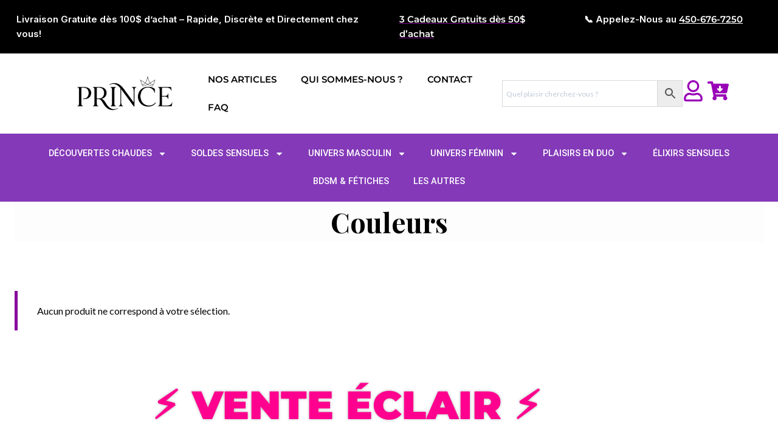

--- FILE ---
content_type: text/html; charset=UTF-8
request_url: https://monprince.ca/couleur/couleurs/
body_size: 46235
content:
<!doctype html>
<html lang="fr-FR" class="no-js" itemtype="https://schema.org/Blog" itemscope>
<head>
	<meta charset="UTF-8">
	<meta name="viewport" content="width=device-width, initial-scale=1, minimum-scale=1">
	<meta name='robots' content='noindex, follow' />

	<!-- This site is optimized with the Yoast SEO Premium plugin v26.7 (Yoast SEO v26.7) - https://yoast.com/wordpress/plugins/seo/ -->
	<title>Couleurs Archives | Boutique érotique Le Prince</title>
	<meta property="og:locale" content="fr_FR" />
	<meta property="og:type" content="article" />
	<meta property="og:title" content="Archives des Couleurs" />
	<meta property="og:url" content="https://monprince.ca/couleur/couleurs/" />
	<meta property="og:site_name" content="Boutique érotique Le Prince" />
	<meta property="og:image" content="https://monprince.ca/wp-content/uploads/2016/09/cropped-cropped-cropped-Logo-Prince-1-1-2.png" />
	<meta property="og:image:width" content="294" />
	<meta property="og:image:height" content="69" />
	<meta property="og:image:type" content="image/png" />
	<meta name="twitter:card" content="summary_large_image" />
	<meta name="twitter:site" content="@monprinceca" />
	<script type="application/ld+json" class="yoast-schema-graph">{"@context":"https://schema.org","@graph":[{"@type":"CollectionPage","@id":"https://monprince.ca/couleur/couleurs/","url":"https://monprince.ca/couleur/couleurs/","name":"Couleurs Archives | Boutique érotique Le Prince","isPartOf":{"@id":"https://monprince.ca/#website"},"breadcrumb":{"@id":"https://monprince.ca/couleur/couleurs/#breadcrumb"},"inLanguage":"fr-FR"},{"@type":"BreadcrumbList","@id":"https://monprince.ca/couleur/couleurs/#breadcrumb","itemListElement":[{"@type":"ListItem","position":1,"name":"Accueil","item":"https://monprince.ca/"},{"@type":"ListItem","position":2,"name":"Couleurs"}]},{"@type":"WebSite","@id":"https://monprince.ca/#website","url":"https://monprince.ca/","name":"Boutique Le Prince – Boutique Érotique & Sexshop","description":"Chez Le Prince, vos désirs prennent le trône.","publisher":{"@id":"https://monprince.ca/#organization"},"alternateName":"Le Prince","potentialAction":[{"@type":"SearchAction","target":{"@type":"EntryPoint","urlTemplate":"https://monprince.ca/?s={search_term_string}"},"query-input":{"@type":"PropertyValueSpecification","valueRequired":true,"valueName":"search_term_string"}}],"inLanguage":"fr-FR"},{"@type":"Organization","@id":"https://monprince.ca/#organization","name":"Boutique Érotique Le Prince","alternateName":"Les Secrets du Prince","url":"https://monprince.ca/","logo":{"@type":"ImageObject","inLanguage":"fr-FR","@id":"https://monprince.ca/#/schema/logo/image/","url":"https://monprince.ca/wp-content/uploads/2017/11/Logo2-1.jpg","contentUrl":"https://monprince.ca/wp-content/uploads/2017/11/Logo2-1.jpg","width":300,"height":69,"caption":"Boutique Érotique Le Prince"},"image":{"@id":"https://monprince.ca/#/schema/logo/image/"},"sameAs":["https://www.facebook.com/boutiqueleprince/","https://x.com/monprinceca","https://www.instagram.com/boutique_erotique_le_prince/","https://fr.pinterest.com/monprince/","https://www.youtube.com/channel/UCcsdMTSEQgOeI3uY4yQFYmw","https://www.tiktok.com/@boutiqueleprince"],"description":"Fondée sur la rive sud de Montréal, Boutique Érotique Le Prince est bien plus qu’un simple sexshop – c’est un sanctuaire dédié à l’art de la sensualité. Nous proposons, en boutique et en ligne, une sélection minutieuse de produits et accessoires pour adultes, conçus pour éveiller vos sens et sublimer vos moments intimes. Notre établissement offre un espace intimiste, discret et accueillant, où l’expertise se mêle à une touche d’humour raffiné. Chaque visiteur est invité à explorer ses désirs en toute confiance, guidé par une équipe passionnée et toujours à l’écoute. En alliant élégance, innovation et bien-être, Boutique Érotique Le Prince réinvente les codes de la sexualité pour une expérience personnalisée et inspirante.","email":"infosmonprince@gmail.com","telephone":"450-676-67250","legalName":"Boutique de Sexe Le Prince","foundingDate":"1981-10-01","numberOfEmployees":{"@type":"QuantitativeValue","minValue":"1","maxValue":"10"},"actionableFeedbackPolicy":"https://monprince.ca/conditions-generales-de-vente/","diversityStaffingReport":"https://monprince.ca/sur-nous/"}]}</script>
	<!-- / Yoast SEO Premium plugin. -->


<link rel='dns-prefetch' href='//www.googletagmanager.com' />
			<script>document.documentElement.classList.remove( 'no-js' );</script>
			<style id='wp-img-auto-sizes-contain-inline-css'>
img:is([sizes=auto i],[sizes^="auto," i]){contain-intrinsic-size:3000px 1500px}
/*# sourceURL=wp-img-auto-sizes-contain-inline-css */
</style>
<link rel='stylesheet' id='wp-block-library-css' href='https://monprince.ca/wp-includes/css/dist/block-library/style.min.css?ver=95e55cda9304f0e7658e48a8f3a74a69' media='all' />
<style id='classic-theme-styles-inline-css'>
/*! This file is auto-generated */
.wp-block-button__link{color:#fff;background-color:#32373c;border-radius:9999px;box-shadow:none;text-decoration:none;padding:calc(.667em + 2px) calc(1.333em + 2px);font-size:1.125em}.wp-block-file__button{background:#32373c;color:#fff;text-decoration:none}
/*# sourceURL=/wp-includes/css/classic-themes.min.css */
</style>
<style id='global-styles-inline-css'>
:root{--wp--preset--aspect-ratio--square: 1;--wp--preset--aspect-ratio--4-3: 4/3;--wp--preset--aspect-ratio--3-4: 3/4;--wp--preset--aspect-ratio--3-2: 3/2;--wp--preset--aspect-ratio--2-3: 2/3;--wp--preset--aspect-ratio--16-9: 16/9;--wp--preset--aspect-ratio--9-16: 9/16;--wp--preset--color--black: #000000;--wp--preset--color--cyan-bluish-gray: #abb8c3;--wp--preset--color--white: #ffffff;--wp--preset--color--pale-pink: #f78da7;--wp--preset--color--vivid-red: #cf2e2e;--wp--preset--color--luminous-vivid-orange: #ff6900;--wp--preset--color--luminous-vivid-amber: #fcb900;--wp--preset--color--light-green-cyan: #7bdcb5;--wp--preset--color--vivid-green-cyan: #00d084;--wp--preset--color--pale-cyan-blue: #8ed1fc;--wp--preset--color--vivid-cyan-blue: #0693e3;--wp--preset--color--vivid-purple: #9b51e0;--wp--preset--color--theme-palette-1: var(--global-palette1);--wp--preset--color--theme-palette-2: var(--global-palette2);--wp--preset--color--theme-palette-3: var(--global-palette3);--wp--preset--color--theme-palette-4: var(--global-palette4);--wp--preset--color--theme-palette-5: var(--global-palette5);--wp--preset--color--theme-palette-6: var(--global-palette6);--wp--preset--color--theme-palette-7: var(--global-palette7);--wp--preset--color--theme-palette-8: var(--global-palette8);--wp--preset--color--theme-palette-9: var(--global-palette9);--wp--preset--color--theme-palette-10: var(--global-palette10);--wp--preset--color--theme-palette-11: var(--global-palette11);--wp--preset--color--theme-palette-12: var(--global-palette12);--wp--preset--color--theme-palette-13: var(--global-palette13);--wp--preset--color--theme-palette-14: var(--global-palette14);--wp--preset--color--theme-palette-15: var(--global-palette15);--wp--preset--gradient--vivid-cyan-blue-to-vivid-purple: linear-gradient(135deg,rgb(6,147,227) 0%,rgb(155,81,224) 100%);--wp--preset--gradient--light-green-cyan-to-vivid-green-cyan: linear-gradient(135deg,rgb(122,220,180) 0%,rgb(0,208,130) 100%);--wp--preset--gradient--luminous-vivid-amber-to-luminous-vivid-orange: linear-gradient(135deg,rgb(252,185,0) 0%,rgb(255,105,0) 100%);--wp--preset--gradient--luminous-vivid-orange-to-vivid-red: linear-gradient(135deg,rgb(255,105,0) 0%,rgb(207,46,46) 100%);--wp--preset--gradient--very-light-gray-to-cyan-bluish-gray: linear-gradient(135deg,rgb(238,238,238) 0%,rgb(169,184,195) 100%);--wp--preset--gradient--cool-to-warm-spectrum: linear-gradient(135deg,rgb(74,234,220) 0%,rgb(151,120,209) 20%,rgb(207,42,186) 40%,rgb(238,44,130) 60%,rgb(251,105,98) 80%,rgb(254,248,76) 100%);--wp--preset--gradient--blush-light-purple: linear-gradient(135deg,rgb(255,206,236) 0%,rgb(152,150,240) 100%);--wp--preset--gradient--blush-bordeaux: linear-gradient(135deg,rgb(254,205,165) 0%,rgb(254,45,45) 50%,rgb(107,0,62) 100%);--wp--preset--gradient--luminous-dusk: linear-gradient(135deg,rgb(255,203,112) 0%,rgb(199,81,192) 50%,rgb(65,88,208) 100%);--wp--preset--gradient--pale-ocean: linear-gradient(135deg,rgb(255,245,203) 0%,rgb(182,227,212) 50%,rgb(51,167,181) 100%);--wp--preset--gradient--electric-grass: linear-gradient(135deg,rgb(202,248,128) 0%,rgb(113,206,126) 100%);--wp--preset--gradient--midnight: linear-gradient(135deg,rgb(2,3,129) 0%,rgb(40,116,252) 100%);--wp--preset--font-size--small: var(--global-font-size-small);--wp--preset--font-size--medium: var(--global-font-size-medium);--wp--preset--font-size--large: var(--global-font-size-large);--wp--preset--font-size--x-large: 42px;--wp--preset--font-size--larger: var(--global-font-size-larger);--wp--preset--font-size--xxlarge: var(--global-font-size-xxlarge);--wp--preset--spacing--20: 0.44rem;--wp--preset--spacing--30: 0.67rem;--wp--preset--spacing--40: 1rem;--wp--preset--spacing--50: 1.5rem;--wp--preset--spacing--60: 2.25rem;--wp--preset--spacing--70: 3.38rem;--wp--preset--spacing--80: 5.06rem;--wp--preset--shadow--natural: 6px 6px 9px rgba(0, 0, 0, 0.2);--wp--preset--shadow--deep: 12px 12px 50px rgba(0, 0, 0, 0.4);--wp--preset--shadow--sharp: 6px 6px 0px rgba(0, 0, 0, 0.2);--wp--preset--shadow--outlined: 6px 6px 0px -3px rgb(255, 255, 255), 6px 6px rgb(0, 0, 0);--wp--preset--shadow--crisp: 6px 6px 0px rgb(0, 0, 0);}:where(.is-layout-flex){gap: 0.5em;}:where(.is-layout-grid){gap: 0.5em;}body .is-layout-flex{display: flex;}.is-layout-flex{flex-wrap: wrap;align-items: center;}.is-layout-flex > :is(*, div){margin: 0;}body .is-layout-grid{display: grid;}.is-layout-grid > :is(*, div){margin: 0;}:where(.wp-block-columns.is-layout-flex){gap: 2em;}:where(.wp-block-columns.is-layout-grid){gap: 2em;}:where(.wp-block-post-template.is-layout-flex){gap: 1.25em;}:where(.wp-block-post-template.is-layout-grid){gap: 1.25em;}.has-black-color{color: var(--wp--preset--color--black) !important;}.has-cyan-bluish-gray-color{color: var(--wp--preset--color--cyan-bluish-gray) !important;}.has-white-color{color: var(--wp--preset--color--white) !important;}.has-pale-pink-color{color: var(--wp--preset--color--pale-pink) !important;}.has-vivid-red-color{color: var(--wp--preset--color--vivid-red) !important;}.has-luminous-vivid-orange-color{color: var(--wp--preset--color--luminous-vivid-orange) !important;}.has-luminous-vivid-amber-color{color: var(--wp--preset--color--luminous-vivid-amber) !important;}.has-light-green-cyan-color{color: var(--wp--preset--color--light-green-cyan) !important;}.has-vivid-green-cyan-color{color: var(--wp--preset--color--vivid-green-cyan) !important;}.has-pale-cyan-blue-color{color: var(--wp--preset--color--pale-cyan-blue) !important;}.has-vivid-cyan-blue-color{color: var(--wp--preset--color--vivid-cyan-blue) !important;}.has-vivid-purple-color{color: var(--wp--preset--color--vivid-purple) !important;}.has-black-background-color{background-color: var(--wp--preset--color--black) !important;}.has-cyan-bluish-gray-background-color{background-color: var(--wp--preset--color--cyan-bluish-gray) !important;}.has-white-background-color{background-color: var(--wp--preset--color--white) !important;}.has-pale-pink-background-color{background-color: var(--wp--preset--color--pale-pink) !important;}.has-vivid-red-background-color{background-color: var(--wp--preset--color--vivid-red) !important;}.has-luminous-vivid-orange-background-color{background-color: var(--wp--preset--color--luminous-vivid-orange) !important;}.has-luminous-vivid-amber-background-color{background-color: var(--wp--preset--color--luminous-vivid-amber) !important;}.has-light-green-cyan-background-color{background-color: var(--wp--preset--color--light-green-cyan) !important;}.has-vivid-green-cyan-background-color{background-color: var(--wp--preset--color--vivid-green-cyan) !important;}.has-pale-cyan-blue-background-color{background-color: var(--wp--preset--color--pale-cyan-blue) !important;}.has-vivid-cyan-blue-background-color{background-color: var(--wp--preset--color--vivid-cyan-blue) !important;}.has-vivid-purple-background-color{background-color: var(--wp--preset--color--vivid-purple) !important;}.has-black-border-color{border-color: var(--wp--preset--color--black) !important;}.has-cyan-bluish-gray-border-color{border-color: var(--wp--preset--color--cyan-bluish-gray) !important;}.has-white-border-color{border-color: var(--wp--preset--color--white) !important;}.has-pale-pink-border-color{border-color: var(--wp--preset--color--pale-pink) !important;}.has-vivid-red-border-color{border-color: var(--wp--preset--color--vivid-red) !important;}.has-luminous-vivid-orange-border-color{border-color: var(--wp--preset--color--luminous-vivid-orange) !important;}.has-luminous-vivid-amber-border-color{border-color: var(--wp--preset--color--luminous-vivid-amber) !important;}.has-light-green-cyan-border-color{border-color: var(--wp--preset--color--light-green-cyan) !important;}.has-vivid-green-cyan-border-color{border-color: var(--wp--preset--color--vivid-green-cyan) !important;}.has-pale-cyan-blue-border-color{border-color: var(--wp--preset--color--pale-cyan-blue) !important;}.has-vivid-cyan-blue-border-color{border-color: var(--wp--preset--color--vivid-cyan-blue) !important;}.has-vivid-purple-border-color{border-color: var(--wp--preset--color--vivid-purple) !important;}.has-vivid-cyan-blue-to-vivid-purple-gradient-background{background: var(--wp--preset--gradient--vivid-cyan-blue-to-vivid-purple) !important;}.has-light-green-cyan-to-vivid-green-cyan-gradient-background{background: var(--wp--preset--gradient--light-green-cyan-to-vivid-green-cyan) !important;}.has-luminous-vivid-amber-to-luminous-vivid-orange-gradient-background{background: var(--wp--preset--gradient--luminous-vivid-amber-to-luminous-vivid-orange) !important;}.has-luminous-vivid-orange-to-vivid-red-gradient-background{background: var(--wp--preset--gradient--luminous-vivid-orange-to-vivid-red) !important;}.has-very-light-gray-to-cyan-bluish-gray-gradient-background{background: var(--wp--preset--gradient--very-light-gray-to-cyan-bluish-gray) !important;}.has-cool-to-warm-spectrum-gradient-background{background: var(--wp--preset--gradient--cool-to-warm-spectrum) !important;}.has-blush-light-purple-gradient-background{background: var(--wp--preset--gradient--blush-light-purple) !important;}.has-blush-bordeaux-gradient-background{background: var(--wp--preset--gradient--blush-bordeaux) !important;}.has-luminous-dusk-gradient-background{background: var(--wp--preset--gradient--luminous-dusk) !important;}.has-pale-ocean-gradient-background{background: var(--wp--preset--gradient--pale-ocean) !important;}.has-electric-grass-gradient-background{background: var(--wp--preset--gradient--electric-grass) !important;}.has-midnight-gradient-background{background: var(--wp--preset--gradient--midnight) !important;}.has-small-font-size{font-size: var(--wp--preset--font-size--small) !important;}.has-medium-font-size{font-size: var(--wp--preset--font-size--medium) !important;}.has-large-font-size{font-size: var(--wp--preset--font-size--large) !important;}.has-x-large-font-size{font-size: var(--wp--preset--font-size--x-large) !important;}
:where(.wp-block-post-template.is-layout-flex){gap: 1.25em;}:where(.wp-block-post-template.is-layout-grid){gap: 1.25em;}
:where(.wp-block-term-template.is-layout-flex){gap: 1.25em;}:where(.wp-block-term-template.is-layout-grid){gap: 1.25em;}
:where(.wp-block-columns.is-layout-flex){gap: 2em;}:where(.wp-block-columns.is-layout-grid){gap: 2em;}
:root :where(.wp-block-pullquote){font-size: 1.5em;line-height: 1.6;}
/*# sourceURL=global-styles-inline-css */
</style>
<style id='woocommerce-inline-inline-css'>
.woocommerce form .form-row .required { visibility: visible; }
/*# sourceURL=woocommerce-inline-inline-css */
</style>
<link rel='stylesheet' id='aws-style-css' href='https://monprince.ca/wp-content/plugins/advanced-woo-search/assets/css/common.min.css?ver=3.51' media='all' />
<link rel='stylesheet' id='wcct_public_css-css' href='https://monprince.ca/wp-content/plugins/finale-woocommerce-sales-countdown-timer-discount/assets/css/wcct_combined.min.css?ver=2.20.0' media='all' />
<link rel='stylesheet' id='kadence-woo-template-builder-css' href='https://monprince.ca/wp-content/plugins/kadence-woo-template-builder/css/kadence-woo-template.css?ver=1.1.8' media='all' />
<link rel='stylesheet' id='kadence-global-css' href='https://monprince.ca/wp-content/themes/kadence/assets/css/global.min.css?ver=1.4.2' media='all' />
<style id='kadence-global-inline-css'>
/* Kadence Base CSS */
:root{--global-palette1:rgba(135,3,157,0.92);--global-palette2:#000000;--global-palette3:#020202;--global-palette4:#020202;--global-palette5:#4E4E4E;--global-palette6:#808080;--global-palette7:#ffffff;--global-palette8:#ffffff;--global-palette9:#ffffff;--global-palette10:oklch(from var(--global-palette1) calc(l + 0.10 * (1 - l)) calc(c * 1.00) calc(h + 180) / 100%);--global-palette11:#13612e;--global-palette12:#1159af;--global-palette13:#b82105;--global-palette14:#f7630c;--global-palette15:#f5a524;--global-palette9rgb:255, 255, 255;--global-palette-highlight:#87039d;--global-palette-highlight-alt:var(--global-palette2);--global-palette-highlight-alt2:var(--global-palette9);--global-palette-btn-bg:rgba(157,0,185,0.92);--global-palette-btn-bg-hover:#ff00c1;--global-palette-btn:var(--global-palette9);--global-palette-btn-hover:var(--global-palette9);--global-palette-btn-sec-bg:var(--global-palette7);--global-palette-btn-sec-bg-hover:var(--global-palette2);--global-palette-btn-sec:var(--global-palette3);--global-palette-btn-sec-hover:var(--global-palette9);--global-body-font-family:Lato, sans-serif;--global-heading-font-family:Montserrat, sans-serif;--global-primary-nav-font-family:Inter, sans-serif;--global-fallback-font:sans-serif;--global-display-fallback-font:sans-serif;--global-content-width:1290px;--global-content-wide-width:calc(1290px + 230px);--global-content-narrow-width:842px;--global-content-edge-padding:1.5rem;--global-content-boxed-padding:2rem;--global-calc-content-width:calc(1290px - var(--global-content-edge-padding) - var(--global-content-edge-padding) );--wp--style--global--content-size:var(--global-calc-content-width);}.wp-site-blocks{--global-vw:calc( 100vw - ( 0.5 * var(--scrollbar-offset)));}:root body.kadence-elementor-colors{--e-global-color-kadence1:var(--global-palette1);--e-global-color-kadence2:var(--global-palette2);--e-global-color-kadence3:var(--global-palette3);--e-global-color-kadence4:var(--global-palette4);--e-global-color-kadence5:var(--global-palette5);--e-global-color-kadence6:var(--global-palette6);--e-global-color-kadence7:var(--global-palette7);--e-global-color-kadence8:var(--global-palette8);--e-global-color-kadence9:var(--global-palette9);--e-global-color-kadence10:var(--global-palette10);--e-global-color-kadence11:var(--global-palette11);--e-global-color-kadence12:var(--global-palette12);--e-global-color-kadence13:var(--global-palette13);--e-global-color-kadence14:var(--global-palette14);--e-global-color-kadence15:var(--global-palette15);}body{background:#ffffff;-webkit-font-smoothing:antialiased;-moz-osx-font-smoothing:grayscale;}body, input, select, optgroup, textarea{font-style:normal;font-weight:normal;font-size:16px;line-height:1.6;font-family:var(--global-body-font-family);color:var(--global-palette4);}.content-bg, body.content-style-unboxed .site{background:#ffffff;}@media all and (max-width: 767px){body{font-size:16px;}}h1,h2,h3,h4,h5,h6{font-family:var(--global-heading-font-family);}h1{font-style:normal;font-weight:700;font-size:35px;line-height:1.5;font-family:'Playfair Display', serif;color:var(--global-palette3);}h2{font-style:normal;font-weight:700;font-size:32px;line-height:1.5;color:var(--global-palette3);}h3{font-style:normal;font-weight:700;font-size:30px;line-height:1.5;color:var(--global-palette3);}h4{font-style:normal;font-weight:700;font-size:24px;line-height:1.5;color:var(--global-palette4);}h5{font-style:normal;font-weight:700;font-size:20px;line-height:1.5;color:var(--global-palette4);}h6{font-style:normal;font-weight:700;font-size:18px;line-height:1.5;color:var(--global-palette5);}.entry-hero h1{font-style:normal;font-size:45px;}.entry-hero .kadence-breadcrumbs, .entry-hero .search-form{font-style:normal;font-size:20px;}@media all and (max-width: 1024px){.wp-site-blocks .entry-hero h1{font-size:48px;}}@media all and (max-width: 767px){h1{font-size:22px;}h2{font-size:20px;}h3{font-size:20px;}.wp-site-blocks .entry-hero h1{font-size:32px;}}.entry-hero .kadence-breadcrumbs{max-width:1290px;}.site-container, .site-header-row-layout-contained, .site-footer-row-layout-contained, .entry-hero-layout-contained, .comments-area, .alignfull > .wp-block-cover__inner-container, .alignwide > .wp-block-cover__inner-container{max-width:var(--global-content-width);}.content-width-narrow .content-container.site-container, .content-width-narrow .hero-container.site-container{max-width:var(--global-content-narrow-width);}@media all and (min-width: 1520px){.wp-site-blocks .content-container  .alignwide{margin-left:-115px;margin-right:-115px;width:unset;max-width:unset;}}@media all and (min-width: 1102px){.content-width-narrow .wp-site-blocks .content-container .alignwide{margin-left:-130px;margin-right:-130px;width:unset;max-width:unset;}}.content-style-boxed .wp-site-blocks .entry-content .alignwide{margin-left:calc( -1 * var( --global-content-boxed-padding ) );margin-right:calc( -1 * var( --global-content-boxed-padding ) );}.content-area{margin-top:5rem;margin-bottom:5rem;}@media all and (max-width: 1024px){.content-area{margin-top:3rem;margin-bottom:3rem;}}@media all and (max-width: 767px){.content-area{margin-top:2rem;margin-bottom:2rem;}}@media all and (max-width: 1024px){:root{--global-content-boxed-padding:2rem;}}@media all and (max-width: 767px){:root{--global-content-boxed-padding:1.5rem;}}.entry-content-wrap{padding:2rem;}@media all and (max-width: 1024px){.entry-content-wrap{padding:2rem;}}@media all and (max-width: 767px){.entry-content-wrap{padding:1.5rem;}}.entry.single-entry{box-shadow:0px 15px 15px -10px rgba(0,0,0,0.05);}.entry.loop-entry{box-shadow:0px 15px 15px -10px rgba(0,0,0,0.05);}.loop-entry .entry-content-wrap{padding:2rem;}@media all and (max-width: 1024px){.loop-entry .entry-content-wrap{padding:2rem;}}@media all and (max-width: 767px){.loop-entry .entry-content-wrap{padding:1.5rem;}}button, .button, .wp-block-button__link, input[type="button"], input[type="reset"], input[type="submit"], .fl-button, .elementor-button-wrapper .elementor-button, .wc-block-components-checkout-place-order-button, .wc-block-cart__submit{font-style:normal;font-weight:normal;font-family:Lato, sans-serif;border-radius:100px;border-color:#ffffff;box-shadow:0px 0px 0px -7px rgba(0,0,0,0);}button:hover, button:focus, button:active, .button:hover, .button:focus, .button:active, .wp-block-button__link:hover, .wp-block-button__link:focus, .wp-block-button__link:active, input[type="button"]:hover, input[type="button"]:focus, input[type="button"]:active, input[type="reset"]:hover, input[type="reset"]:focus, input[type="reset"]:active, input[type="submit"]:hover, input[type="submit"]:focus, input[type="submit"]:active, .elementor-button-wrapper .elementor-button:hover, .elementor-button-wrapper .elementor-button:focus, .elementor-button-wrapper .elementor-button:active, .wc-block-cart__submit:hover{border-color:#000000;box-shadow:0px 15px 25px -7px var(--global-palette5);}.kb-button.kb-btn-global-outline.kb-btn-global-inherit{padding-top:calc(px - 2px);padding-right:calc(px - 2px);padding-bottom:calc(px - 2px);padding-left:calc(px - 2px);}@media all and (max-width: 1024px){button, .button, .wp-block-button__link, input[type="button"], input[type="reset"], input[type="submit"], .fl-button, .elementor-button-wrapper .elementor-button, .wc-block-components-checkout-place-order-button, .wc-block-cart__submit{border-color:#ffffff;border-radius:100px;}}@media all and (max-width: 767px){button, .button, .wp-block-button__link, input[type="button"], input[type="reset"], input[type="submit"], .fl-button, .elementor-button-wrapper .elementor-button, .wc-block-components-checkout-place-order-button, .wc-block-cart__submit{border-radius:100px;border-color:#ffffff;font-size:15px;line-height:1.393;}}button.button-style-secondary, .button.button-style-secondary, .wp-block-button__link.button-style-secondary, input[type="button"].button-style-secondary, input[type="reset"].button-style-secondary, input[type="submit"].button-style-secondary, .fl-button.button-style-secondary, .elementor-button-wrapper .elementor-button.button-style-secondary, .wc-block-components-checkout-place-order-button.button-style-secondary, .wc-block-cart__submit.button-style-secondary{font-style:normal;font-weight:normal;font-family:Lato, sans-serif;}@media all and (min-width: 1025px){.transparent-header .entry-hero .entry-hero-container-inner{padding-top:calc(0px + 80px + 0px);}}@media all and (max-width: 1024px){.mobile-transparent-header .entry-hero .entry-hero-container-inner{padding-top:calc(0px + 0px);}}@media all and (max-width: 767px){.mobile-transparent-header .entry-hero .entry-hero-container-inner{padding-top:calc(49px + 55px);}}#kt-scroll-up-reader, #kt-scroll-up{border-radius:0px 0px 0px 0px;color:var(--global-palette1);bottom:30px;font-size:1.2em;padding:0.4em 0.4em 0.4em 0.4em;}#kt-scroll-up-reader.scroll-up-side-right, #kt-scroll-up.scroll-up-side-right{right:30px;}#kt-scroll-up-reader.scroll-up-side-left, #kt-scroll-up.scroll-up-side-left{left:30px;}
/* Kadence Header CSS */
@media all and (max-width: 1024px){.mobile-transparent-header #masthead{position:absolute;left:0px;right:0px;z-index:100;}.kadence-scrollbar-fixer.mobile-transparent-header #masthead{right:var(--scrollbar-offset,0);}.mobile-transparent-header #masthead, .mobile-transparent-header .site-top-header-wrap .site-header-row-container-inner, .mobile-transparent-header .site-main-header-wrap .site-header-row-container-inner, .mobile-transparent-header .site-bottom-header-wrap .site-header-row-container-inner{background:transparent;}.site-header-row-tablet-layout-fullwidth, .site-header-row-tablet-layout-standard{padding:0px;}}@media all and (min-width: 1025px){.transparent-header #masthead{position:absolute;left:0px;right:0px;z-index:100;}.transparent-header.kadence-scrollbar-fixer #masthead{right:var(--scrollbar-offset,0);}.transparent-header #masthead, .transparent-header .site-top-header-wrap .site-header-row-container-inner, .transparent-header .site-main-header-wrap .site-header-row-container-inner, .transparent-header .site-bottom-header-wrap .site-header-row-container-inner{background:transparent;}}.site-branding a.brand img{max-width:210px;}.site-branding a.brand img.svg-logo-image{width:210px;}@media all and (max-width: 767px){.site-branding a.brand img{max-width:180px;}.site-branding a.brand img.svg-logo-image{width:180px;}}.site-branding{padding:0px 0px 0px 0px;}#masthead, #masthead .kadence-sticky-header.item-is-fixed:not(.item-at-start):not(.site-header-row-container):not(.site-main-header-wrap), #masthead .kadence-sticky-header.item-is-fixed:not(.item-at-start) > .site-header-row-container-inner{background:#ffffff;}.site-main-header-inner-wrap{min-height:80px;}@media all and (max-width: 767px){.site-main-header-wrap .site-header-row-container-inner{background:#ffffff;}}.site-top-header-wrap .site-header-row-container-inner{background:#000000;}.site-top-header-inner-wrap{min-height:0px;}@media all and (max-width: 767px){.site-top-header-wrap .site-header-row-container-inner{background:var(--global-palette3);}.site-top-header-inner-wrap{min-height:49px;}}.site-bottom-header-wrap .site-header-row-container-inner{background:#ffffff;border-bottom:0px none transparent;}.site-bottom-header-inner-wrap{min-height:0px;}@media all and (max-width: 767px){.site-bottom-header-wrap .site-header-row-container-inner{background:#ffffff;}.site-bottom-header-inner-wrap{min-height:55px;}}.site-bottom-header-wrap .site-header-row-container-inner>.site-container{padding:0px 0px 0px 0px;}#masthead .kadence-sticky-header.item-is-fixed:not(.item-at-start):not(.site-header-row-container):not(.item-hidden-above):not(.site-main-header-wrap), #masthead .kadence-sticky-header.item-is-fixed:not(.item-at-start):not(.item-hidden-above) > .site-header-row-container-inner{background:#ffffff;}.site-main-header-wrap.site-header-row-container.site-header-focus-item.site-header-row-layout-standard.kadence-sticky-header.item-is-fixed.item-is-stuck, .site-header-upper-inner-wrap.kadence-sticky-header.item-is-fixed.item-is-stuck, .site-header-inner-wrap.kadence-sticky-header.item-is-fixed.item-is-stuck, .site-top-header-wrap.site-header-row-container.site-header-focus-item.site-header-row-layout-standard.kadence-sticky-header.item-is-fixed.item-is-stuck, .site-bottom-header-wrap.site-header-row-container.site-header-focus-item.site-header-row-layout-standard.kadence-sticky-header.item-is-fixed.item-is-stuck{box-shadow:0px 0px 0px 0px rgba(0,0,0,0);}@media all and (max-width: 767px){#masthead .kadence-sticky-header.item-is-fixed:not(.item-at-start):not(.site-header-row-container):not(.item-hidden-above):not(.site-main-header-wrap), #masthead .kadence-sticky-header.item-is-fixed:not(.item-at-start):not(.item-hidden-above) > .site-header-row-container-inner{background:#ffffff;}}.header-navigation[class*="header-navigation-style-underline"] .header-menu-container.primary-menu-container>ul>li>a:after{width:calc( 100% - 1.2em);}.main-navigation .primary-menu-container > ul > li.menu-item > a{padding-left:calc(1.2em / 2);padding-right:calc(1.2em / 2);padding-top:0.6em;padding-bottom:0.6em;color:var(--global-palette7);}.main-navigation .primary-menu-container > ul > li.menu-item .dropdown-nav-special-toggle{right:calc(1.2em / 2);}.main-navigation .primary-menu-container > ul li.menu-item > a{font-style:normal;font-weight:500;font-family:var(--global-primary-nav-font-family);}.main-navigation .primary-menu-container > ul > li.menu-item > a:hover{color:var(--global-palette-highlight);}.main-navigation .primary-menu-container > ul > li.menu-item.current-menu-item > a{color:var(--global-palette3);}.header-navigation[class*="header-navigation-style-underline"] .header-menu-container.secondary-menu-container>ul>li>a:after{width:calc( 100% - 2.1em);}.secondary-navigation .secondary-menu-container > ul > li.menu-item > a{padding-left:calc(2.1em / 2);padding-right:calc(2.1em / 2);padding-top:1em;padding-bottom:1em;color:var(--global-palette5);}.secondary-navigation .primary-menu-container > ul > li.menu-item .dropdown-nav-special-toggle{right:calc(2.1em / 2);}.secondary-navigation .secondary-menu-container > ul li.menu-item > a{font-style:normal;font-weight:500;font-size:17px;font-family:Inter, sans-serif;}.secondary-navigation .secondary-menu-container > ul > li.menu-item > a:hover{color:rgba(117,3,138,0.92);}.secondary-navigation .secondary-menu-container > ul > li.menu-item.current-menu-item > a{color:var(--global-palette3);}.header-navigation .header-menu-container ul ul.sub-menu, .header-navigation .header-menu-container ul ul.submenu{background:rgba(126,0,146,0.92);box-shadow:inset 0px 2px 13px 0px rgba(0,0,0,0.1);}.header-navigation .header-menu-container ul ul li.menu-item, .header-menu-container ul.menu > li.kadence-menu-mega-enabled > ul > li.menu-item > a{border-bottom:5px solid var(--global-palette8);border-radius:0px 0px 0px 0px;}.header-navigation .header-menu-container ul ul li.menu-item > a{width:322px;padding-top:1.05em;padding-bottom:1.05em;color:var(--global-palette8);font-style:normal;font-weight:normal;font-size:15px;font-family:Inter, sans-serif;}.header-navigation .header-menu-container ul ul li.menu-item > a:hover{color:var(--global-palette9);background:var(--global-palette4);border-radius:0px 0px 0px 0px;}.header-navigation .header-menu-container ul ul li.menu-item.current-menu-item > a{color:var(--global-palette9);background:var(--global-palette4);border-radius:0px 0px 0px 0px;}.mobile-toggle-open-container .menu-toggle-open, .mobile-toggle-open-container .menu-toggle-open:focus{background:var(--global-palette8);color:var(--global-palette5);padding:0.4em 0.6em 0.4em 0.6em;font-style:normal;font-weight:normal;font-size:16px;font-family:Oswald, sans-serif;}.mobile-toggle-open-container .menu-toggle-open.menu-toggle-style-bordered{border:1px solid currentColor;}.mobile-toggle-open-container .menu-toggle-open .menu-toggle-icon{font-size:20px;}.mobile-toggle-open-container .menu-toggle-open:hover, .mobile-toggle-open-container .menu-toggle-open:focus-visible{color:#7e0092;background:#7e0092;}.mobile-navigation ul li{font-style:normal;font-weight:500;font-size:16px;font-family:Poppins, sans-serif;}@media all and (max-width: 767px){.mobile-navigation ul li{font-size:16px;line-height:1.4;}}.mobile-navigation ul li a{padding-top:1em;padding-bottom:1em;}.mobile-navigation ul li > a, .mobile-navigation ul li.menu-item-has-children > .drawer-nav-drop-wrap{background:#fefefe;color:#060606;}.mobile-navigation ul li > a:hover, .mobile-navigation ul li.menu-item-has-children > .drawer-nav-drop-wrap:hover{background:rgba(163,0,186,0.18);color:#ff009e;}.mobile-navigation ul li.current-menu-item > a, .mobile-navigation ul li.current-menu-item.menu-item-has-children > .drawer-nav-drop-wrap{background:rgba(255,0,222,0.24);color:#fbfbfb;}.mobile-navigation ul li.menu-item-has-children .drawer-nav-drop-wrap, .mobile-navigation ul li:not(.menu-item-has-children) a{border-bottom:3px solid rgba(86,76,88,0.39);}.mobile-navigation:not(.drawer-navigation-parent-toggle-true) ul li.menu-item-has-children .drawer-nav-drop-wrap button{border-left:3px solid rgba(86,76,88,0.39);}#mobile-drawer .drawer-header .drawer-toggle{padding:0.6em 0.15em 0.6em 0.15em;font-size:24px;}.header-html{font-style:normal;font-weight:600;font-family:Inter, sans-serif;color:var(--global-palette9);}.site-header-item .header-cart-wrap .header-cart-inner-wrap .header-cart-button{color:var(--global-palette1);}.header-cart-wrap .header-cart-button .kadence-svg-iconset{font-size:2.26em;}.header-mobile-cart-wrap .header-cart-inner-wrap .header-cart-button{color:var(--global-palette3);}.header-mobile-cart-wrap .header-cart-button .kadence-svg-iconset{font-size:1.5em;}.mobile-html{font-style:normal;font-weight:800;font-size:18px;color:var(--global-palette9);}.mobile-html a{color:var(--global-palette9);}.mobile-html a:hover{color:var(--global-palette9);}
/* Kadence Footer CSS */
.site-middle-footer-inner-wrap{padding-top:30px;padding-bottom:30px;grid-column-gap:30px;grid-row-gap:30px;}.site-middle-footer-inner-wrap .widget{margin-bottom:30px;}.site-middle-footer-inner-wrap .site-footer-section:not(:last-child):after{right:calc(-30px / 2);}.site-top-footer-inner-wrap{padding-top:30px;padding-bottom:30px;grid-column-gap:30px;grid-row-gap:30px;}.site-top-footer-inner-wrap .widget{margin-bottom:30px;}.site-top-footer-inner-wrap .site-footer-section:not(:last-child):after{right:calc(-30px / 2);}
/* Kadence Woo CSS */
.woocommerce table.shop_table td.product-quantity{min-width:130px;}.woocommerce-demo-store .woocommerce-store-notice{background:#ff0000;}.woocommerce-demo-store .woocommerce-store-notice a, .woocommerce-demo-store .woocommerce-store-notice{font-style:normal;font-weight:800;font-size:20px;font-family:Roboto, sans-serif;text-transform:uppercase;color:#ffffff;}.product-hero-section .entry-hero-container-inner{background:rgba(14,13,14,0.03);}.entry-hero.product-hero-section .entry-header{min-height:10px;}@media all and (max-width: 767px){.entry-hero.product-hero-section .entry-header{min-height:10px;}}.product-title .single-category{font-style:normal;font-weight:700;font-size:32px;line-height:1.5;color:var(--global-palette3);}.wp-site-blocks .product-hero-section .extra-title{font-style:normal;font-weight:normal;font-size:32px;line-height:1.5;font-family:Oswald, sans-serif;}.woocommerce div.product .product_title{font-style:normal;font-weight:normal;font-size:32px;font-family:Oswald, sans-serif;color:var(--global-palette3);}@media all and (max-width: 767px){.woocommerce ul.products:not(.products-list-view), .wp-site-blocks .wc-block-grid:not(.has-2-columns):not(.has-1-columns) .wc-block-grid__products{grid-template-columns:repeat(2, minmax(0, 1fr));column-gap:0.5rem;grid-row-gap:0.5rem;}}.product-archive-hero-section .entry-hero-container-inner{background:rgba(128,128,128,0.02);}.entry-hero.product-archive-hero-section .entry-header{min-height:10px;}.woocommerce ul.products li.product h3, .woocommerce ul.products li.product .product-details .woocommerce-loop-product__title, .woocommerce ul.products li.product .product-details .woocommerce-loop-category__title, .wc-block-grid__products .wc-block-grid__product .wc-block-grid__product-title{font-style:normal;font-size:17px;}@media all and (max-width: 767px){.woocommerce ul.products li.product h3, .woocommerce ul.products li.product .product-details .woocommerce-loop-product__title, .woocommerce ul.products li.product .product-details .woocommerce-loop-category__title, .wc-block-grid__products .wc-block-grid__product .wc-block-grid__product-title{font-size:13px;}}.woocommerce ul.products li.product .product-details .price, .wc-block-grid__products .wc-block-grid__product .wc-block-grid__product-price{font-style:normal;font-weight:600;font-size:19px;}.woocommerce ul.products.woo-archive-btn-button .product-action-wrap .button:not(.kb-button), .woocommerce ul.products li.woo-archive-btn-button .button:not(.kb-button), .wc-block-grid__product.woo-archive-btn-button .product-details .wc-block-grid__product-add-to-cart .wp-block-button__link{border:2px none transparent;box-shadow:0px 0px 0px 0px rgba(0,0,0,0.0);}.woocommerce ul.products.woo-archive-btn-button .product-action-wrap .button:not(.kb-button):hover, .woocommerce ul.products li.woo-archive-btn-button .button:not(.kb-button):hover, .wc-block-grid__product.woo-archive-btn-button .product-details .wc-block-grid__product-add-to-cart .wp-block-button__link:hover{box-shadow:0px 0px 0px 0px rgba(0,0,0,0);}
/*# sourceURL=kadence-global-inline-css */
</style>
<link rel='stylesheet' id='kadence-header-css' href='https://monprince.ca/wp-content/themes/kadence/assets/css/header.min.css?ver=1.4.2' media='all' />
<link rel='stylesheet' id='kadence-content-css' href='https://monprince.ca/wp-content/themes/kadence/assets/css/content.min.css?ver=1.4.2' media='all' />
<link rel='stylesheet' id='kadence-woocommerce-css' href='https://monprince.ca/wp-content/themes/kadence/assets/css/woocommerce.min.css?ver=1.4.2' media='all' />
<link rel='stylesheet' id='kadence-footer-css' href='https://monprince.ca/wp-content/themes/kadence/assets/css/footer.min.css?ver=1.4.2' media='all' />
<link rel='stylesheet' id='elementor-frontend-css' href='https://monprince.ca/wp-content/plugins/elementor/assets/css/frontend.min.css?ver=3.34.1' media='all' />
<link rel='stylesheet' id='widget-spacer-css' href='https://monprince.ca/wp-content/plugins/elementor/assets/css/widget-spacer.min.css?ver=3.34.1' media='all' />
<link rel='stylesheet' id='widget-image-css' href='https://monprince.ca/wp-content/plugins/elementor/assets/css/widget-image.min.css?ver=3.34.1' media='all' />
<link rel='stylesheet' id='widget-nav-menu-css' href='https://monprince.ca/wp-content/plugins/elementor-pro/assets/css/widget-nav-menu.min.css?ver=3.34.0' media='all' />
<link rel='stylesheet' id='e-sticky-css' href='https://monprince.ca/wp-content/plugins/elementor-pro/assets/css/modules/sticky.min.css?ver=3.34.0' media='all' />
<link rel='stylesheet' id='e-animation-fadeInUp-css' href='https://monprince.ca/wp-content/plugins/elementor/assets/lib/animations/styles/fadeInUp.min.css?ver=3.34.1' media='all' />
<link rel='stylesheet' id='swiper-css' href='https://monprince.ca/wp-content/plugins/elementor/assets/lib/swiper/v8/css/swiper.min.css?ver=8.4.5' media='all' />
<link rel='stylesheet' id='e-swiper-css' href='https://monprince.ca/wp-content/plugins/elementor/assets/css/conditionals/e-swiper.min.css?ver=3.34.1' media='all' />
<link rel='stylesheet' id='widget-slides-css' href='https://monprince.ca/wp-content/plugins/elementor-pro/assets/css/widget-slides.min.css?ver=3.34.0' media='all' />
<link rel='stylesheet' id='widget-heading-css' href='https://monprince.ca/wp-content/plugins/elementor/assets/css/widget-heading.min.css?ver=3.34.1' media='all' />
<link rel='stylesheet' id='e-animation-fadeIn-css' href='https://monprince.ca/wp-content/plugins/elementor/assets/lib/animations/styles/fadeIn.min.css?ver=3.34.1' media='all' />
<link rel='stylesheet' id='widget-off-canvas-css' href='https://monprince.ca/wp-content/plugins/elementor-pro/assets/css/widget-off-canvas.min.css?ver=3.34.0' media='all' />
<link rel='stylesheet' id='e-animation-swing-css' href='https://monprince.ca/wp-content/plugins/elementor/assets/lib/animations/styles/swing.min.css?ver=3.34.1' media='all' />
<link rel='stylesheet' id='widget-woocommerce-products-css' href='https://monprince.ca/wp-content/plugins/elementor-pro/assets/css/widget-woocommerce-products.min.css?ver=3.34.0' media='all' />
<link rel='stylesheet' id='widget-icon-box-css' href='https://monprince.ca/wp-content/plugins/elementor/assets/css/widget-icon-box.min.css?ver=3.34.1' media='all' />
<link rel='stylesheet' id='widget-icon-list-css' href='https://monprince.ca/wp-content/plugins/elementor/assets/css/widget-icon-list.min.css?ver=3.34.1' media='all' />
<link rel='stylesheet' id='elementor-post-150811-css' href='https://monprince.ca/wp-content/uploads/elementor/css/post-150811.css?ver=1769542993' media='all' />
<link rel='stylesheet' id='font-awesome-5-all-css' href='https://monprince.ca/wp-content/plugins/elementor/assets/lib/font-awesome/css/all.min.css?ver=3.34.1' media='all' />
<link rel='stylesheet' id='font-awesome-4-shim-css' href='https://monprince.ca/wp-content/plugins/elementor/assets/lib/font-awesome/css/v4-shims.min.css?ver=3.34.1' media='all' />
<link rel='stylesheet' id='elementor-post-255166-css' href='https://monprince.ca/wp-content/uploads/elementor/css/post-255166.css?ver=1769553348' media='all' />
<link rel='stylesheet' id='elementor-post-184671-css' href='https://monprince.ca/wp-content/uploads/elementor/css/post-184671.css?ver=1769542994' media='all' />
<link rel='stylesheet' id='pwb-styles-frontend-css' href='https://monprince.ca/wp-content/plugins/perfect-woocommerce-brands/build/frontend/css/style.css?ver=3.6.8' media='all' />
<link rel='stylesheet' id='wc-bogof-modal-gifts-css' href='https://monprince.ca/wp-content/plugins/woocommerce-buy-one-get-one-free/assets/css/modal-gifts.css?ver=5.8.2' media='all' />
<style id='wc-bogof-modal-gifts-inline-css'>
body{--wc-bogof-header-font-size: 25px;--wc-bogof-body-font-size: 14px;--wc-bogof-button-font-size: 15px;--wc-bogof-button_padding: 0 0 0 0;--wc-bogof-button_radius: 0 0 0 0;--wc-bogof-header_align: center;--wc-bogof-button_color: #ffffff;--wc-bogof-button_bg_color: #dd3333;--wc-bogof-notice_text_color: #ffffff;--wc-bogof-notice_bg_color: #000000;--wc-bogof-notice_button_text_color: #ffffff;--wc-bogof-notice_button_bg_color: #8224e3;--wc-bogof-icon-bars-rotate: url('data:image/svg+xml,%3Csvg xmlns="http%3A%2F%2Fwww.w3.org%2F2000%2Fsvg" width="24" height="24" viewBox="0 0 24 24"%3E%3Cg%3E%3Crect width="2" height="5" x="11" y="1" opacity=".14"%2F%3E%3Crect width="2" height="5" x="11" y="1" opacity=".29" transform="rotate(30 12 12)"%2F%3E%3Crect width="2" height="5" x="11" y="1" opacity=".43" transform="rotate(60 12 12)"%2F%3E%3Crect width="2" height="5" x="11" y="1" opacity=".57" transform="rotate(90 12 12)"%2F%3E%3Crect width="2" height="5" x="11" y="1" opacity=".71" transform="rotate(120 12 12)"%2F%3E%3Crect width="2" height="5" x="11" y="1" opacity=".86" transform="rotate(150 12 12)"%2F%3E%3Crect width="2" height="5" x="11" y="1" transform="rotate(180 12 12)"%2F%3E%3CanimateTransform attributeName="transform" calcMode="discrete" dur="0.75s" repeatCount="indefinite" type="rotate" values="0 12 12%3B30 12 12%3B60 12 12%3B90 12 12%3B120 12 12%3B150 12 12%3B180 12 12%3B210 12 12%3B240 12 12%3B270 12 12%3B300 12 12%3B330 12 12%3B360 12 12"%2F%3E%3C%2Fg%3E%3C%2Fsvg%3E');--wc-bogof-icon-baseline-check: url('data:image/svg+xml,%3Csvg xmlns="http%3A%2F%2Fwww.w3.org%2F2000%2Fsvg" width="24" height="24" viewBox="0 0 24 24"%3E%3Cpath d="M9 16.17L4.83 12l-1.42 1.41L9 19L21 7l-1.41-1.41z"%2F%3E%3C%2Fsvg%3E');}
/*# sourceURL=wc-bogof-modal-gifts-inline-css */
</style>
<link rel='stylesheet' id='wc-bogof-modal-css' href='https://monprince.ca/wp-content/plugins/woocommerce-buy-one-get-one-free/assets/css/modal.css?ver=5.8.2' media='all' />
<style id='kadence-blocks-global-variables-inline-css'>
:root {--global-kb-font-size-sm:clamp(0.8rem, 0.73rem + 0.217vw, 0.9rem);--global-kb-font-size-md:clamp(1.1rem, 0.995rem + 0.326vw, 1.25rem);--global-kb-font-size-lg:clamp(1.75rem, 1.576rem + 0.543vw, 2rem);--global-kb-font-size-xl:clamp(2.25rem, 1.728rem + 1.63vw, 3rem);--global-kb-font-size-xxl:clamp(2.5rem, 1.456rem + 3.26vw, 4rem);--global-kb-font-size-xxxl:clamp(2.75rem, 0.489rem + 7.065vw, 6rem);}
/*# sourceURL=kadence-blocks-global-variables-inline-css */
</style>
<link rel='stylesheet' id='elementor-gf-local-roboto-css' href='https://monprince.ca/wp-content/uploads/elementor/google-fonts/css/roboto.css?ver=1743038981' media='all' />
<link rel='stylesheet' id='elementor-gf-local-robotoslab-css' href='https://monprince.ca/wp-content/uploads/elementor/google-fonts/css/robotoslab.css?ver=1743039006' media='all' />
<link rel='stylesheet' id='elementor-gf-local-lato-css' href='https://monprince.ca/wp-content/uploads/elementor/google-fonts/css/lato.css?ver=1750904267' media='all' />
<link rel='stylesheet' id='elementor-gf-local-montserrat-css' href='https://monprince.ca/wp-content/uploads/elementor/google-fonts/css/montserrat.css?ver=1750247068' media='all' />
<link rel='stylesheet' id='elementor-gf-local-playfairdisplay-css' href='https://monprince.ca/wp-content/uploads/elementor/google-fonts/css/playfairdisplay.css?ver=1750904185' media='all' />
<script id="woocommerce-google-analytics-integration-gtag-js-after">
/* Google Analytics for WooCommerce (gtag.js) */
					window.dataLayer = window.dataLayer || [];
					function gtag(){dataLayer.push(arguments);}
					// Set up default consent state.
					for ( const mode of [{"analytics_storage":"denied","ad_storage":"denied","ad_user_data":"denied","ad_personalization":"denied","region":["AT","BE","BG","HR","CY","CZ","DK","EE","FI","FR","DE","GR","HU","IS","IE","IT","LV","LI","LT","LU","MT","NL","NO","PL","PT","RO","SK","SI","ES","SE","GB","CH"]}] || [] ) {
						gtag( "consent", "default", { "wait_for_update": 500, ...mode } );
					}
					gtag("js", new Date());
					gtag("set", "developer_id.dOGY3NW", true);
					gtag("config", "G-97HMMK42T5", {"track_404":true,"allow_google_signals":true,"logged_in":false,"linker":{"domains":[],"allow_incoming":false},"custom_map":{"dimension1":"logged_in"}});
//# sourceURL=woocommerce-google-analytics-integration-gtag-js-after
</script>
<script src="https://monprince.ca/wp-includes/js/jquery/jquery.min.js?ver=3.7.1" id="jquery-core-js"></script>
<script src="https://monprince.ca/wp-includes/js/jquery/jquery-migrate.min.js?ver=3.4.1" id="jquery-migrate-js"></script>
<script src="https://monprince.ca/wp-content/plugins/woocommerce/assets/js/jquery-blockui/jquery.blockUI.min.js?ver=2.7.0-wc.10.4.3" id="wc-jquery-blockui-js" data-wp-strategy="defer"></script>
<script id="wc-add-to-cart-js-extra">
var wc_add_to_cart_params = {"ajax_url":"/wp-admin/admin-ajax.php","wc_ajax_url":"/?wc-ajax=%%endpoint%%","i18n_view_cart":"Voir le panier","cart_url":"https://monprince.ca/panier/","is_cart":"","cart_redirect_after_add":"yes"};
//# sourceURL=wc-add-to-cart-js-extra
</script>
<script src="https://monprince.ca/wp-content/plugins/woocommerce/assets/js/frontend/add-to-cart.min.js?ver=10.4.3" id="wc-add-to-cart-js" defer data-wp-strategy="defer"></script>
<script src="https://monprince.ca/wp-content/plugins/woocommerce/assets/js/js-cookie/js.cookie.min.js?ver=2.1.4-wc.10.4.3" id="wc-js-cookie-js" data-wp-strategy="defer"></script>
<script src="https://monprince.ca/wp-content/plugins/elementor/assets/lib/font-awesome/js/v4-shims.min.js?ver=3.34.1" id="font-awesome-4-shim-js"></script>

<!-- Extrait de code de la balise Google (gtag.js) ajouté par Site Kit -->
<!-- Extrait Google Analytics ajouté par Site Kit -->
<script src="https://www.googletagmanager.com/gtag/js?id=GT-57Z9F64" id="google_gtagjs-js" async></script>
<script id="google_gtagjs-js-after">
window.dataLayer = window.dataLayer || [];function gtag(){dataLayer.push(arguments);}
gtag("set","linker",{"domains":["monprince.ca"]});
gtag("js", new Date());
gtag("set", "developer_id.dZTNiMT", true);
gtag("config", "GT-57Z9F64");
 window._googlesitekit = window._googlesitekit || {}; window._googlesitekit.throttledEvents = []; window._googlesitekit.gtagEvent = (name, data) => { var key = JSON.stringify( { name, data } ); if ( !! window._googlesitekit.throttledEvents[ key ] ) { return; } window._googlesitekit.throttledEvents[ key ] = true; setTimeout( () => { delete window._googlesitekit.throttledEvents[ key ]; }, 5 ); gtag( "event", name, { ...data, event_source: "site-kit" } ); }; 
//# sourceURL=google_gtagjs-js-after
</script>
<link rel="https://api.w.org/" href="https://monprince.ca/wp-json/" /><meta name="generator" content="Site Kit by Google 1.168.0" /><script type="text/javascript">
(function(url){
	if(/(?:Chrome\/26\.0\.1410\.63 Safari\/537\.31|WordfenceTestMonBot)/.test(navigator.userAgent)){ return; }
	var addEvent = function(evt, handler) {
		if (window.addEventListener) {
			document.addEventListener(evt, handler, false);
		} else if (window.attachEvent) {
			document.attachEvent('on' + evt, handler);
		}
	};
	var removeEvent = function(evt, handler) {
		if (window.removeEventListener) {
			document.removeEventListener(evt, handler, false);
		} else if (window.detachEvent) {
			document.detachEvent('on' + evt, handler);
		}
	};
	var evts = 'contextmenu dblclick drag dragend dragenter dragleave dragover dragstart drop keydown keypress keyup mousedown mousemove mouseout mouseover mouseup mousewheel scroll'.split(' ');
	var logHuman = function() {
		if (window.wfLogHumanRan) { return; }
		window.wfLogHumanRan = true;
		var wfscr = document.createElement('script');
		wfscr.type = 'text/javascript';
		wfscr.async = true;
		wfscr.src = url + '&r=' + Math.random();
		(document.getElementsByTagName('head')[0]||document.getElementsByTagName('body')[0]).appendChild(wfscr);
		for (var i = 0; i < evts.length; i++) {
			removeEvent(evts[i], logHuman);
		}
	};
	for (var i = 0; i < evts.length; i++) {
		addEvent(evts[i], logHuman);
	}
})('//monprince.ca/?wordfence_lh=1&hid=129038FC9338B88F2354BA25B63889D6');
</script>	<noscript><style>.woocommerce-product-gallery{ opacity: 1 !important; }</style></noscript>
	
<!-- Balises Meta Google AdSense ajoutées par Site Kit -->
<meta name="google-adsense-platform-account" content="ca-host-pub-2644536267352236">
<meta name="google-adsense-platform-domain" content="sitekit.withgoogle.com">
<!-- Fin des balises Meta End Google AdSense ajoutées par Site Kit -->
<meta name="generator" content="Elementor 3.34.1; features: e_font_icon_svg, additional_custom_breakpoints; settings: css_print_method-external, google_font-enabled, font_display-auto">
			<style>
				.e-con.e-parent:nth-of-type(n+4):not(.e-lazyloaded):not(.e-no-lazyload),
				.e-con.e-parent:nth-of-type(n+4):not(.e-lazyloaded):not(.e-no-lazyload) * {
					background-image: none !important;
				}
				@media screen and (max-height: 1024px) {
					.e-con.e-parent:nth-of-type(n+3):not(.e-lazyloaded):not(.e-no-lazyload),
					.e-con.e-parent:nth-of-type(n+3):not(.e-lazyloaded):not(.e-no-lazyload) * {
						background-image: none !important;
					}
				}
				@media screen and (max-height: 640px) {
					.e-con.e-parent:nth-of-type(n+2):not(.e-lazyloaded):not(.e-no-lazyload),
					.e-con.e-parent:nth-of-type(n+2):not(.e-lazyloaded):not(.e-no-lazyload) * {
						background-image: none !important;
					}
				}
			</style>
			<link rel='stylesheet' id='kadence-fonts-gfonts-css' href='https://fonts.googleapis.com/css?family=Lato:regular,700,800,600%7CMontserrat:700%7CInter:500,regular,600%7CPlayfair%20Display:700%7COswald:regular%7CPoppins:500%7CRoboto:800&#038;display=swap' media='all' />
<link rel="icon" href="https://monprince.ca/wp-content/uploads/2019/05/cropped-couronne-100x100.png" sizes="32x32" />
<link rel="icon" href="https://monprince.ca/wp-content/uploads/2019/05/cropped-couronne-220x220.png" sizes="192x192" />
<link rel="apple-touch-icon" href="https://monprince.ca/wp-content/uploads/2019/05/cropped-couronne-220x220.png" />
<meta name="msapplication-TileImage" content="https://monprince.ca/wp-content/uploads/2019/05/cropped-couronne-300x300.png" />
		<style id="wp-custom-css">
			
		</style>
		</head>

<body class="archive tax-pa_couleur term-couleurs term-18989 wp-custom-logo wp-embed-responsive wp-theme-kadence theme-kadence woocommerce woocommerce-page woocommerce-no-js hfeed footer-on-bottom hide-focus-outline link-style-hover-background content-title-style-above content-width-normal content-style-boxed content-vertical-padding-show non-transparent-header mobile-non-transparent-header kadence-elementor-colors tax-woo-product elementor-default elementor-kit-150811">
<div id="wrapper" class="site wp-site-blocks">
			<a class="skip-link screen-reader-text scroll-ignore" href="#main">Aller au contenu</a>
				<header data-elementor-type="header" data-elementor-id="255166" class="elementor elementor-255166 elementor-location-header" data-elementor-post-type="elementor_library">
			<div class="elementor-element elementor-element-7805b06f elementor-hidden-mobile e-con-full e-flex e-con e-parent" data-id="7805b06f" data-element_type="container" data-settings="{&quot;background_background&quot;:&quot;classic&quot;}">
		<div class="elementor-element elementor-element-5115881d e-con-full e-flex e-con e-child" data-id="5115881d" data-element_type="container">
				<div class="elementor-element elementor-element-2b8a5436 elementor-widget__width-initial elementor-widget elementor-widget-text-editor" data-id="2b8a5436" data-element_type="widget" data-widget_type="text-editor.default">
				<div class="elementor-widget-container">
									<div class="site-header-top-section-left site-header-section site-header-section-left"><div class="site-header-item site-header-focus-item" data-section="kadence_customizer_header_html"><div class="header-html inner-link-style-normal"><div class="header-html-inner" style="text-align: left;">Livraison Gratuite dès 100$ d&rsquo;achat &#8211; Rapide, Discrète et Directement chez vous!</div></div></div></div>								</div>
				</div>
				</div>
		<div class="elementor-element elementor-element-6085d676 e-con-full e-flex e-con e-child" data-id="6085d676" data-element_type="container">
				<div class="elementor-element elementor-element-597eccf2 elementor-widget__width-initial elementor-widget elementor-widget-text-editor" data-id="597eccf2" data-element_type="widget" data-widget_type="text-editor.default">
				<div class="elementor-widget-container">
									<div class="site-header-top-section-left site-header-section site-header-section-left"><div class="site-header-item site-header-focus-item" data-section="kadence_customizer_header_html"><div class="header-html inner-link-style-normal"><div class="header-html-inner" style="text-align: left;"><a href="https://monprince.ca/programme-de-recompenses-cadeaux-gratuits-a-chaque-achat-chez-le-prince/"><span style="color: #ffffff;">3 Cadeaux Gratuits dès 50$ d&rsquo;achat</span></a></div></div></div></div>								</div>
				</div>
				</div>
		<div class="elementor-element elementor-element-2cc36fa3 e-con-full e-flex e-con e-child" data-id="2cc36fa3" data-element_type="container">
				<div class="elementor-element elementor-element-53b2f312 elementor-widget__width-initial elementor-widget elementor-widget-text-editor" data-id="53b2f312" data-element_type="widget" data-widget_type="text-editor.default">
				<div class="elementor-widget-container">
									<div class="site-header-top-section-left site-header-section site-header-section-left"><div class="site-header-item site-header-focus-item" data-section="kadence_customizer_header_html"><div class="header-html inner-link-style-normal"><div class="header-html-inner"><span style="color: #ffffff;">📞 Appelez-Nous au <a style="color: #ffffff;" href="tel:+14506767250">450-676-7250</a></span></div></div></div></div>								</div>
				</div>
				</div>
				</div>
		<div class="elementor-element elementor-element-65c797ef e-con-full elementor-hidden-mobile e-flex e-con e-parent" data-id="65c797ef" data-element_type="container" data-settings="{&quot;sticky&quot;:&quot;top&quot;,&quot;sticky_on&quot;:[&quot;desktop&quot;,&quot;tablet&quot;],&quot;background_background&quot;:&quot;classic&quot;,&quot;sticky_offset&quot;:0,&quot;sticky_effects_offset&quot;:0,&quot;sticky_anchor_link_offset&quot;:0}">
				<div class="elementor-element elementor-element-6911b5c7 elementor-widget__width-initial elementor-widget elementor-widget-spacer" data-id="6911b5c7" data-element_type="widget" data-widget_type="spacer.default">
				<div class="elementor-widget-container">
							<div class="elementor-spacer">
			<div class="elementor-spacer-inner"></div>
		</div>
						</div>
				</div>
		<div class="elementor-element elementor-element-44863cd9 e-con-full e-flex e-con e-child" data-id="44863cd9" data-element_type="container">
				<div class="elementor-element elementor-element-68b9c174 elementor-widget__width-initial elementor-widget elementor-widget-theme-site-logo elementor-widget-image" data-id="68b9c174" data-element_type="widget" data-widget_type="theme-site-logo.default">
				<div class="elementor-widget-container">
											<a href="https://monprince.ca">
			<img width="372" height="110" src="https://monprince.ca/wp-content/uploads/2022/04/Logo-Boutique-Erotique-Le-Prince-1-e1769538039210.png" class="attachment-full size-full wp-image-255111" alt="" srcset="https://monprince.ca/wp-content/uploads/2022/04/Logo-Boutique-Erotique-Le-Prince-1-e1769538039210.png 372w, https://monprince.ca/wp-content/uploads/2022/04/Logo-Boutique-Erotique-Le-Prince-1-e1769538039210-300x89.png 300w" sizes="(max-width: 372px) 100vw, 372px" />				</a>
											</div>
				</div>
				</div>
		<div class="elementor-element elementor-element-6c8919c2 e-con-full e-flex e-con e-child" data-id="6c8919c2" data-element_type="container">
				<div class="elementor-element elementor-element-4c430e5a elementor-widget__width-initial elementor-nav-menu--stretch elementor-nav-menu--dropdown-tablet elementor-nav-menu__text-align-aside elementor-nav-menu--toggle elementor-nav-menu--burger elementor-widget elementor-widget-nav-menu" data-id="4c430e5a" data-element_type="widget" data-settings="{&quot;full_width&quot;:&quot;stretch&quot;,&quot;layout&quot;:&quot;horizontal&quot;,&quot;submenu_icon&quot;:{&quot;value&quot;:&quot;&lt;svg aria-hidden=\&quot;true\&quot; class=\&quot;e-font-icon-svg e-fas-caret-down\&quot; viewBox=\&quot;0 0 320 512\&quot; xmlns=\&quot;http:\/\/www.w3.org\/2000\/svg\&quot;&gt;&lt;path d=\&quot;M31.3 192h257.3c17.8 0 26.7 21.5 14.1 34.1L174.1 354.8c-7.8 7.8-20.5 7.8-28.3 0L17.2 226.1C4.6 213.5 13.5 192 31.3 192z\&quot;&gt;&lt;\/path&gt;&lt;\/svg&gt;&quot;,&quot;library&quot;:&quot;fa-solid&quot;},&quot;toggle&quot;:&quot;burger&quot;}" data-widget_type="nav-menu.default">
				<div class="elementor-widget-container">
								<nav aria-label="Menu" class="elementor-nav-menu--main elementor-nav-menu__container elementor-nav-menu--layout-horizontal e--pointer-underline e--animation-fade">
				<ul id="menu-1-4c430e5a" class="elementor-nav-menu"><li class="menu-item menu-item-type-custom menu-item-object-custom menu-item-255120"><a href="https://monprince.ca/nos-articles/" class="elementor-item">NOS ARTICLES</a></li>
<li class="menu-item menu-item-type-custom menu-item-object-custom menu-item-255121"><a href="https://monprince.ca/sur-nous/" class="elementor-item">QUI SOMMES-NOUS ?</a></li>
<li class="menu-item menu-item-type-custom menu-item-object-custom menu-item-255119"><a href="https://monprince.ca/contact_le_prince/" class="elementor-item">CONTACT</a></li>
<li class="menu-item menu-item-type-custom menu-item-object-custom menu-item-255118"><a href="https://monprince.ca/faq/" class="elementor-item">FAQ</a></li>
</ul>			</nav>
					<div class="elementor-menu-toggle" role="button" tabindex="0" aria-label="Permuter le menu" aria-expanded="false">
			<svg aria-hidden="true" role="presentation" class="elementor-menu-toggle__icon--open e-font-icon-svg e-eicon-menu-bar" viewBox="0 0 1000 1000" xmlns="http://www.w3.org/2000/svg"><path d="M104 333H896C929 333 958 304 958 271S929 208 896 208H104C71 208 42 237 42 271S71 333 104 333ZM104 583H896C929 583 958 554 958 521S929 458 896 458H104C71 458 42 487 42 521S71 583 104 583ZM104 833H896C929 833 958 804 958 771S929 708 896 708H104C71 708 42 737 42 771S71 833 104 833Z"></path></svg><svg aria-hidden="true" role="presentation" class="elementor-menu-toggle__icon--close e-font-icon-svg e-eicon-close" viewBox="0 0 1000 1000" xmlns="http://www.w3.org/2000/svg"><path d="M742 167L500 408 258 167C246 154 233 150 217 150 196 150 179 158 167 167 154 179 150 196 150 212 150 229 154 242 171 254L408 500 167 742C138 771 138 800 167 829 196 858 225 858 254 829L496 587 738 829C750 842 767 846 783 846 800 846 817 842 829 829 842 817 846 804 846 783 846 767 842 750 829 737L588 500 833 258C863 229 863 200 833 171 804 137 775 137 742 167Z"></path></svg>		</div>
					<nav class="elementor-nav-menu--dropdown elementor-nav-menu__container" aria-hidden="true">
				<ul id="menu-2-4c430e5a" class="elementor-nav-menu"><li class="menu-item menu-item-type-custom menu-item-object-custom menu-item-255120"><a href="https://monprince.ca/nos-articles/" class="elementor-item" tabindex="-1">NOS ARTICLES</a></li>
<li class="menu-item menu-item-type-custom menu-item-object-custom menu-item-255121"><a href="https://monprince.ca/sur-nous/" class="elementor-item" tabindex="-1">QUI SOMMES-NOUS ?</a></li>
<li class="menu-item menu-item-type-custom menu-item-object-custom menu-item-255119"><a href="https://monprince.ca/contact_le_prince/" class="elementor-item" tabindex="-1">CONTACT</a></li>
<li class="menu-item menu-item-type-custom menu-item-object-custom menu-item-255118"><a href="https://monprince.ca/faq/" class="elementor-item" tabindex="-1">FAQ</a></li>
</ul>			</nav>
						</div>
				</div>
				</div>
		<div class="elementor-element elementor-element-7a5f44dd e-con-full e-flex e-con e-child" data-id="7a5f44dd" data-element_type="container">
				<div class="elementor-element elementor-element-668e1392 elementor-widget__width-initial elementor-widget elementor-widget-aws" data-id="668e1392" data-element_type="widget" data-widget_type="aws.default">
				<div class="elementor-widget-container">
					<div class="aws-container" data-url="/?wc-ajax=aws_action" data-siteurl="https://monprince.ca" data-lang="" data-show-loader="true" data-show-more="true" data-show-page="true" data-ajax-search="true" data-show-clear="true" data-mobile-screen="false" data-use-analytics="false" data-min-chars="1" data-buttons-order="2" data-timeout="300" data-is-mobile="false" data-page-id="18989" data-tax="pa_couleur" ><form class="aws-search-form" action="https://monprince.ca/" method="get" role="search" ><div class="aws-wrapper"><label class="aws-search-label" for="697cc45d09656">Quel plaisir cherchez-vous ?</label><input type="search" name="s" id="697cc45d09656" value="" class="aws-search-field" placeholder="Quel plaisir cherchez-vous ?" autocomplete="off" /><input type="hidden" name="post_type" value="product"><input type="hidden" name="type_aws" value="true"><div class="aws-search-clear"><span>×</span></div><div class="aws-loader"></div></div><div class="aws-search-btn aws-form-btn"><span class="aws-search-btn_icon"><svg focusable="false" xmlns="http://www.w3.org/2000/svg" viewBox="0 0 24 24" width="24px"><path d="M15.5 14h-.79l-.28-.27C15.41 12.59 16 11.11 16 9.5 16 5.91 13.09 3 9.5 3S3 5.91 3 9.5 5.91 16 9.5 16c1.61 0 3.09-.59 4.23-1.57l.27.28v.79l5 4.99L20.49 19l-4.99-5zm-6 0C7.01 14 5 11.99 5 9.5S7.01 5 9.5 5 14 7.01 14 9.5 11.99 14 9.5 14z"></path></svg></span></div></form></div>				</div>
				</div>
				<div class="elementor-element elementor-element-47ec43e8 elementor-view-default elementor-widget elementor-widget-icon" data-id="47ec43e8" data-element_type="widget" data-widget_type="icon.default">
				<div class="elementor-widget-container">
							<div class="elementor-icon-wrapper">
			<a class="elementor-icon" href="https://monprince.ca/mon-compte/">
			<svg aria-hidden="true" class="e-font-icon-svg e-far-user" viewBox="0 0 448 512" xmlns="http://www.w3.org/2000/svg"><path d="M313.6 304c-28.7 0-42.5 16-89.6 16-47.1 0-60.8-16-89.6-16C60.2 304 0 364.2 0 438.4V464c0 26.5 21.5 48 48 48h352c26.5 0 48-21.5 48-48v-25.6c0-74.2-60.2-134.4-134.4-134.4zM400 464H48v-25.6c0-47.6 38.8-86.4 86.4-86.4 14.6 0 38.3 16 89.6 16 51.7 0 74.9-16 89.6-16 47.6 0 86.4 38.8 86.4 86.4V464zM224 288c79.5 0 144-64.5 144-144S303.5 0 224 0 80 64.5 80 144s64.5 144 144 144zm0-240c52.9 0 96 43.1 96 96s-43.1 96-96 96-96-43.1-96-96 43.1-96 96-96z"></path></svg>			</a>
		</div>
						</div>
				</div>
				<div class="elementor-element elementor-element-76400d09 elementor-widget elementor-widget-spacer" data-id="76400d09" data-element_type="widget" data-widget_type="spacer.default">
				<div class="elementor-widget-container">
							<div class="elementor-spacer">
			<div class="elementor-spacer-inner"></div>
		</div>
						</div>
				</div>
				<div class="elementor-element elementor-element-4511d4f5 elementor-view-default elementor-widget elementor-widget-icon" data-id="4511d4f5" data-element_type="widget" data-widget_type="icon.default">
				<div class="elementor-widget-container">
							<div class="elementor-icon-wrapper">
			<a class="elementor-icon" href="https://monprince.ca/panier/">
			<svg aria-hidden="true" class="e-font-icon-svg e-fas-cart-arrow-down" viewBox="0 0 576 512" xmlns="http://www.w3.org/2000/svg"><path d="M504.717 320H211.572l6.545 32h268.418c15.401 0 26.816 14.301 23.403 29.319l-5.517 24.276C523.112 414.668 536 433.828 536 456c0 31.202-25.519 56.444-56.824 55.994-29.823-.429-54.35-24.631-55.155-54.447-.44-16.287 6.085-31.049 16.803-41.548H231.176C241.553 426.165 248 440.326 248 456c0 31.813-26.528 57.431-58.67 55.938-28.54-1.325-51.751-24.385-53.251-52.917-1.158-22.034 10.436-41.455 28.051-51.586L93.883 64H24C10.745 64 0 53.255 0 40V24C0 10.745 10.745 0 24 0h102.529c11.401 0 21.228 8.021 23.513 19.19L159.208 64H551.99c15.401 0 26.816 14.301 23.403 29.319l-47.273 208C525.637 312.246 515.923 320 504.717 320zM403.029 192H360v-60c0-6.627-5.373-12-12-12h-24c-6.627 0-12 5.373-12 12v60h-43.029c-10.691 0-16.045 12.926-8.485 20.485l67.029 67.029c4.686 4.686 12.284 4.686 16.971 0l67.029-67.029c7.559-7.559 2.205-20.485-8.486-20.485z"></path></svg>			</a>
		</div>
						</div>
				</div>
				<div class="elementor-element elementor-element-5f3e4814 elementor-widget elementor-widget-spacer" data-id="5f3e4814" data-element_type="widget" data-widget_type="spacer.default">
				<div class="elementor-widget-container">
							<div class="elementor-spacer">
			<div class="elementor-spacer-inner"></div>
		</div>
						</div>
				</div>
				</div>
				</div>
		<div class="elementor-element elementor-element-704476e e-con-full elementor-hidden-mobile e-flex e-con e-parent" data-id="704476e" data-element_type="container" data-settings="{&quot;background_background&quot;:&quot;classic&quot;,&quot;sticky&quot;:&quot;top&quot;,&quot;sticky_on&quot;:[&quot;desktop&quot;,&quot;tablet&quot;],&quot;sticky_offset&quot;:0,&quot;sticky_effects_offset&quot;:0,&quot;sticky_anchor_link_offset&quot;:0}">
				<div class="elementor-element elementor-element-1fd916ea elementor-nav-menu__align-center elementor-nav-menu--dropdown-none elementor-widget elementor-widget-nav-menu" data-id="1fd916ea" data-element_type="widget" data-settings="{&quot;layout&quot;:&quot;horizontal&quot;,&quot;submenu_icon&quot;:{&quot;value&quot;:&quot;&lt;svg aria-hidden=\&quot;true\&quot; class=\&quot;e-font-icon-svg e-fas-caret-down\&quot; viewBox=\&quot;0 0 320 512\&quot; xmlns=\&quot;http:\/\/www.w3.org\/2000\/svg\&quot;&gt;&lt;path d=\&quot;M31.3 192h257.3c17.8 0 26.7 21.5 14.1 34.1L174.1 354.8c-7.8 7.8-20.5 7.8-28.3 0L17.2 226.1C4.6 213.5 13.5 192 31.3 192z\&quot;&gt;&lt;\/path&gt;&lt;\/svg&gt;&quot;,&quot;library&quot;:&quot;fa-solid&quot;}}" data-widget_type="nav-menu.default">
				<div class="elementor-widget-container">
								<nav aria-label="Menu" class="elementor-nav-menu--main elementor-nav-menu__container elementor-nav-menu--layout-horizontal e--pointer-underline e--animation-grow">
				<ul id="menu-1-1fd916ea" class="elementor-nav-menu"><li class="menu-item menu-item-type-custom menu-item-object-custom menu-item-has-children menu-item-239169"><a href="https://monprince.ca/etiquette-produit/nouveaux-tresors-du-prince/" class="elementor-item">DÉCOUVERTES CHAUDES</a>
<ul class="sub-menu elementor-nav-menu--dropdown">
	<li class="menu-item menu-item-type-custom menu-item-object-custom menu-item-239182"><a href="https://monprince.ca/etiquette-produit/lingerie-fraichement-arrivee/" class="elementor-sub-item">DENTELLES RÉCENTES</a></li>
	<li class="menu-item menu-item-type-custom menu-item-object-custom menu-item-239179"><a href="https://monprince.ca/etiquette-produit/dernieres-trouvailles-erotiques/" class="elementor-sub-item">DERNIERS JOUJOUX COQUINS</a></li>
	<li class="menu-item menu-item-type-custom menu-item-object-custom menu-item-239186"><a href="https://monprince.ca/etiquette-produit/dernieres-trouvailles-soin-sensualite/" class="elementor-sub-item">SOINS SENSUELS RÉCENTS</a></li>
</ul>
</li>
<li class="menu-item menu-item-type-custom menu-item-object-custom menu-item-has-children menu-item-239187"><a href="https://monprince.ca/categorie-produit/boutique/soldes/" class="elementor-item">SOLDES SENSUELS</a>
<ul class="sub-menu elementor-nav-menu--dropdown">
	<li class="menu-item menu-item-type-custom menu-item-object-custom menu-item-239474"><a href="https://monprince.ca/promotion/" class="elementor-sub-item">OFFRES EXCLUSIVES</a></li>
	<li class="menu-item menu-item-type-custom menu-item-object-custom menu-item-239466"><a href="https://monprince.ca/categorie-produit/boutique/soldes/" class="elementor-sub-item">TOUS NOS PLAISIRS À PRIX RÉDUITS</a></li>
	<li class="menu-item menu-item-type-custom menu-item-object-custom menu-item-239453"><a href="https://monprince.ca/categorie-produit/soldes/derniere_chance/" class="elementor-sub-item">DERNIÈRE CHANCE</a></li>
	<li class="menu-item menu-item-type-custom menu-item-object-custom menu-item-239455"><a href="https://monprince.ca/categorie-produit/lingerie/lingerie-en-solde/" class="elementor-sub-item">LINGERIE SEXY EN PROMO</a></li>
</ul>
</li>
<li class="menu-item menu-item-type-custom menu-item-object-custom menu-item-has-children menu-item-239148"><a href="https://monprince.ca/categorie-produit/boutique/pour-lui/" class="elementor-item">UNIVERS MASCULIN</a>
<ul class="sub-menu elementor-nav-menu--dropdown">
	<li class="menu-item menu-item-type-custom menu-item-object-custom menu-item-239132"><a href="https://monprince.ca/categorie-produit/pour-lui/anneaux-penis/" class="elementor-sub-item">ANNEAUX DE PLAISIR</a></li>
	<li class="menu-item menu-item-type-custom menu-item-object-custom menu-item-239143"><a href="https://monprince.ca/categorie-produit/pour-lui/protheses-peniennes/" class="elementor-sub-item">EXTENSIONS &#038; PROTHÈSES</a></li>
	<li class="menu-item menu-item-type-custom menu-item-object-custom menu-item-239145"><a href="https://monprince.ca/categorie-produit/pour-lui/masturbateurs/" class="elementor-sub-item">MASTURBATEURS</a></li>
	<li class="menu-item menu-item-type-custom menu-item-object-custom menu-item-239139"><a href="https://monprince.ca/categorie-produit/pour-lui/pompes-penis/" class="elementor-sub-item">POMPES DE PERFORMANCE</a></li>
	<li class="menu-item menu-item-type-custom menu-item-object-custom menu-item-239141"><a href="https://monprince.ca/categorie-produit/pour-lui/prostate/" class="elementor-sub-item">PLAISIRS PROSTATIQUE</a></li>
	<li class="menu-item menu-item-type-custom menu-item-object-custom menu-item-241495"><a href="https://monprince.ca/categorie-produit/pour-lui/sous-vetements-masculins/" class="elementor-sub-item">SOUS-VÊTEMENTS MASCULINS</a></li>
</ul>
</li>
<li class="menu-item menu-item-type-custom menu-item-object-custom menu-item-has-children menu-item-239150"><a href="https://monprince.ca/categorie-produit/boutique/pour-elle/" class="elementor-item">UNIVERS FÉMININ</a>
<ul class="sub-menu elementor-nav-menu--dropdown">
	<li class="menu-item menu-item-type-custom menu-item-object-custom menu-item-239159"><a href="https://monprince.ca/categorie-produit/pour-elle/point-g/" class="elementor-sub-item">EXPLORATION POINT G</a></li>
	<li class="menu-item menu-item-type-custom menu-item-object-custom menu-item-239162"><a href="https://monprince.ca/categorie-produit/pour-elle/stimulateurs-clitoridiens/" class="elementor-sub-item">PLAISIRS CLITORIDIENS</a></li>
	<li class="menu-item menu-item-type-custom menu-item-object-custom menu-item-239164"><a href="https://monprince.ca/categorie-produit/pour-elle/vibrateurs/" class="elementor-sub-item">PLAISIRS VIBRANTS</a></li>
	<li class="menu-item menu-item-type-custom menu-item-object-custom menu-item-239157"><a href="https://monprince.ca/categorie-produit/pour-elle/pompes/" class="elementor-sub-item">POMPES INTIMES</a></li>
	<li class="menu-item menu-item-type-custom menu-item-object-custom menu-item-239166"><a href="https://monprince.ca/categorie-produit/pour-elle/exerciseurs-de-kegel/" class="elementor-sub-item">TONIFICATION INTIME</a></li>
	<li class="menu-item menu-item-type-custom menu-item-object-custom menu-item-240195"><a href="https://monprince.ca/categorie-produit/nos-produits/autres/lingerie/" class="elementor-sub-item">LINGERIE</a></li>
</ul>
</li>
<li class="menu-item menu-item-type-custom menu-item-object-custom menu-item-has-children menu-item-239499"><a href="https://monprince.ca/categorie-produit/pour-couple/" class="elementor-item">PLAISIRS EN DUO</a>
<ul class="sub-menu elementor-nav-menu--dropdown">
	<li class="menu-item menu-item-type-custom menu-item-object-custom menu-item-239505"><a href="https://monprince.ca/categorie-produit/pour-couple/harnais-strap-ons/" class="elementor-sub-item">HARNAIS &#038; STRAP-ONS</a></li>
	<li class="menu-item menu-item-type-custom menu-item-object-custom menu-item-239507"><a href="https://monprince.ca/categorie-produit/pour-couple/jeux/" class="elementor-sub-item">JEUX COQUINS</a></li>
	<li class="menu-item menu-item-type-custom menu-item-object-custom menu-item-239509"><a href="https://monprince.ca/categorie-produit/pour-couple/jouets-a-2/" class="elementor-sub-item">JOUETS À DEUX</a></li>
	<li class="menu-item menu-item-type-custom menu-item-object-custom menu-item-239501"><a href="https://monprince.ca/categorie-produit/pour-couple/ameublement/" class="elementor-sub-item">MOBILIER ÉROTIQUE</a></li>
	<li class="menu-item menu-item-type-custom menu-item-object-custom menu-item-239503"><a href="https://monprince.ca/categorie-produit/pour-couple/anal/" class="elementor-sub-item">PLAISIRS ANALS</a></li>
	<li class="menu-item menu-item-type-custom menu-item-object-custom menu-item-239479"><a href="https://monprince.ca/categorie-produit/godes/" class="elementor-sub-item">PLAISIRS PÉNÉTRANTS</a></li>
</ul>
</li>
<li class="menu-item menu-item-type-custom menu-item-object-custom menu-item-240189"><a href="https://monprince.ca/categorie-produit/boutique/lotions/" class="elementor-item">ÉLIXIRS SENSUELS</a></li>
<li class="menu-item menu-item-type-custom menu-item-object-custom menu-item-239476"><a href="https://monprince.ca/categorie-produit/boutique/bdsm/" class="elementor-item">BDSM &#038; FÉTICHES</a></li>
<li class="menu-item menu-item-type-custom menu-item-object-custom menu-item-241518"><a href="https://monprince.ca/categorie-produit/boutique/autres/" class="elementor-item">LES AUTRES</a></li>
</ul>			</nav>
						<nav class="elementor-nav-menu--dropdown elementor-nav-menu__container" aria-hidden="true">
				<ul id="menu-2-1fd916ea" class="elementor-nav-menu"><li class="menu-item menu-item-type-custom menu-item-object-custom menu-item-has-children menu-item-239169"><a href="https://monprince.ca/etiquette-produit/nouveaux-tresors-du-prince/" class="elementor-item" tabindex="-1">DÉCOUVERTES CHAUDES</a>
<ul class="sub-menu elementor-nav-menu--dropdown">
	<li class="menu-item menu-item-type-custom menu-item-object-custom menu-item-239182"><a href="https://monprince.ca/etiquette-produit/lingerie-fraichement-arrivee/" class="elementor-sub-item" tabindex="-1">DENTELLES RÉCENTES</a></li>
	<li class="menu-item menu-item-type-custom menu-item-object-custom menu-item-239179"><a href="https://monprince.ca/etiquette-produit/dernieres-trouvailles-erotiques/" class="elementor-sub-item" tabindex="-1">DERNIERS JOUJOUX COQUINS</a></li>
	<li class="menu-item menu-item-type-custom menu-item-object-custom menu-item-239186"><a href="https://monprince.ca/etiquette-produit/dernieres-trouvailles-soin-sensualite/" class="elementor-sub-item" tabindex="-1">SOINS SENSUELS RÉCENTS</a></li>
</ul>
</li>
<li class="menu-item menu-item-type-custom menu-item-object-custom menu-item-has-children menu-item-239187"><a href="https://monprince.ca/categorie-produit/boutique/soldes/" class="elementor-item" tabindex="-1">SOLDES SENSUELS</a>
<ul class="sub-menu elementor-nav-menu--dropdown">
	<li class="menu-item menu-item-type-custom menu-item-object-custom menu-item-239474"><a href="https://monprince.ca/promotion/" class="elementor-sub-item" tabindex="-1">OFFRES EXCLUSIVES</a></li>
	<li class="menu-item menu-item-type-custom menu-item-object-custom menu-item-239466"><a href="https://monprince.ca/categorie-produit/boutique/soldes/" class="elementor-sub-item" tabindex="-1">TOUS NOS PLAISIRS À PRIX RÉDUITS</a></li>
	<li class="menu-item menu-item-type-custom menu-item-object-custom menu-item-239453"><a href="https://monprince.ca/categorie-produit/soldes/derniere_chance/" class="elementor-sub-item" tabindex="-1">DERNIÈRE CHANCE</a></li>
	<li class="menu-item menu-item-type-custom menu-item-object-custom menu-item-239455"><a href="https://monprince.ca/categorie-produit/lingerie/lingerie-en-solde/" class="elementor-sub-item" tabindex="-1">LINGERIE SEXY EN PROMO</a></li>
</ul>
</li>
<li class="menu-item menu-item-type-custom menu-item-object-custom menu-item-has-children menu-item-239148"><a href="https://monprince.ca/categorie-produit/boutique/pour-lui/" class="elementor-item" tabindex="-1">UNIVERS MASCULIN</a>
<ul class="sub-menu elementor-nav-menu--dropdown">
	<li class="menu-item menu-item-type-custom menu-item-object-custom menu-item-239132"><a href="https://monprince.ca/categorie-produit/pour-lui/anneaux-penis/" class="elementor-sub-item" tabindex="-1">ANNEAUX DE PLAISIR</a></li>
	<li class="menu-item menu-item-type-custom menu-item-object-custom menu-item-239143"><a href="https://monprince.ca/categorie-produit/pour-lui/protheses-peniennes/" class="elementor-sub-item" tabindex="-1">EXTENSIONS &#038; PROTHÈSES</a></li>
	<li class="menu-item menu-item-type-custom menu-item-object-custom menu-item-239145"><a href="https://monprince.ca/categorie-produit/pour-lui/masturbateurs/" class="elementor-sub-item" tabindex="-1">MASTURBATEURS</a></li>
	<li class="menu-item menu-item-type-custom menu-item-object-custom menu-item-239139"><a href="https://monprince.ca/categorie-produit/pour-lui/pompes-penis/" class="elementor-sub-item" tabindex="-1">POMPES DE PERFORMANCE</a></li>
	<li class="menu-item menu-item-type-custom menu-item-object-custom menu-item-239141"><a href="https://monprince.ca/categorie-produit/pour-lui/prostate/" class="elementor-sub-item" tabindex="-1">PLAISIRS PROSTATIQUE</a></li>
	<li class="menu-item menu-item-type-custom menu-item-object-custom menu-item-241495"><a href="https://monprince.ca/categorie-produit/pour-lui/sous-vetements-masculins/" class="elementor-sub-item" tabindex="-1">SOUS-VÊTEMENTS MASCULINS</a></li>
</ul>
</li>
<li class="menu-item menu-item-type-custom menu-item-object-custom menu-item-has-children menu-item-239150"><a href="https://monprince.ca/categorie-produit/boutique/pour-elle/" class="elementor-item" tabindex="-1">UNIVERS FÉMININ</a>
<ul class="sub-menu elementor-nav-menu--dropdown">
	<li class="menu-item menu-item-type-custom menu-item-object-custom menu-item-239159"><a href="https://monprince.ca/categorie-produit/pour-elle/point-g/" class="elementor-sub-item" tabindex="-1">EXPLORATION POINT G</a></li>
	<li class="menu-item menu-item-type-custom menu-item-object-custom menu-item-239162"><a href="https://monprince.ca/categorie-produit/pour-elle/stimulateurs-clitoridiens/" class="elementor-sub-item" tabindex="-1">PLAISIRS CLITORIDIENS</a></li>
	<li class="menu-item menu-item-type-custom menu-item-object-custom menu-item-239164"><a href="https://monprince.ca/categorie-produit/pour-elle/vibrateurs/" class="elementor-sub-item" tabindex="-1">PLAISIRS VIBRANTS</a></li>
	<li class="menu-item menu-item-type-custom menu-item-object-custom menu-item-239157"><a href="https://monprince.ca/categorie-produit/pour-elle/pompes/" class="elementor-sub-item" tabindex="-1">POMPES INTIMES</a></li>
	<li class="menu-item menu-item-type-custom menu-item-object-custom menu-item-239166"><a href="https://monprince.ca/categorie-produit/pour-elle/exerciseurs-de-kegel/" class="elementor-sub-item" tabindex="-1">TONIFICATION INTIME</a></li>
	<li class="menu-item menu-item-type-custom menu-item-object-custom menu-item-240195"><a href="https://monprince.ca/categorie-produit/nos-produits/autres/lingerie/" class="elementor-sub-item" tabindex="-1">LINGERIE</a></li>
</ul>
</li>
<li class="menu-item menu-item-type-custom menu-item-object-custom menu-item-has-children menu-item-239499"><a href="https://monprince.ca/categorie-produit/pour-couple/" class="elementor-item" tabindex="-1">PLAISIRS EN DUO</a>
<ul class="sub-menu elementor-nav-menu--dropdown">
	<li class="menu-item menu-item-type-custom menu-item-object-custom menu-item-239505"><a href="https://monprince.ca/categorie-produit/pour-couple/harnais-strap-ons/" class="elementor-sub-item" tabindex="-1">HARNAIS &#038; STRAP-ONS</a></li>
	<li class="menu-item menu-item-type-custom menu-item-object-custom menu-item-239507"><a href="https://monprince.ca/categorie-produit/pour-couple/jeux/" class="elementor-sub-item" tabindex="-1">JEUX COQUINS</a></li>
	<li class="menu-item menu-item-type-custom menu-item-object-custom menu-item-239509"><a href="https://monprince.ca/categorie-produit/pour-couple/jouets-a-2/" class="elementor-sub-item" tabindex="-1">JOUETS À DEUX</a></li>
	<li class="menu-item menu-item-type-custom menu-item-object-custom menu-item-239501"><a href="https://monprince.ca/categorie-produit/pour-couple/ameublement/" class="elementor-sub-item" tabindex="-1">MOBILIER ÉROTIQUE</a></li>
	<li class="menu-item menu-item-type-custom menu-item-object-custom menu-item-239503"><a href="https://monprince.ca/categorie-produit/pour-couple/anal/" class="elementor-sub-item" tabindex="-1">PLAISIRS ANALS</a></li>
	<li class="menu-item menu-item-type-custom menu-item-object-custom menu-item-239479"><a href="https://monprince.ca/categorie-produit/godes/" class="elementor-sub-item" tabindex="-1">PLAISIRS PÉNÉTRANTS</a></li>
</ul>
</li>
<li class="menu-item menu-item-type-custom menu-item-object-custom menu-item-240189"><a href="https://monprince.ca/categorie-produit/boutique/lotions/" class="elementor-item" tabindex="-1">ÉLIXIRS SENSUELS</a></li>
<li class="menu-item menu-item-type-custom menu-item-object-custom menu-item-239476"><a href="https://monprince.ca/categorie-produit/boutique/bdsm/" class="elementor-item" tabindex="-1">BDSM &#038; FÉTICHES</a></li>
<li class="menu-item menu-item-type-custom menu-item-object-custom menu-item-241518"><a href="https://monprince.ca/categorie-produit/boutique/autres/" class="elementor-item" tabindex="-1">LES AUTRES</a></li>
</ul>			</nav>
						</div>
				</div>
				</div>
		<div class="elementor-element elementor-element-7dbd5048 elementor-hidden-desktop elementor-hidden-tablet e-con-full e-flex e-con e-parent" data-id="7dbd5048" data-element_type="container" data-settings="{&quot;background_background&quot;:&quot;classic&quot;}">
				<div class="elementor-element elementor-element-2ad32f2b elementor--h-position-center elementor--v-position-middle elementor-widget elementor-widget-slides" data-id="2ad32f2b" data-element_type="widget" data-settings="{&quot;navigation&quot;:&quot;none&quot;,&quot;autoplay&quot;:&quot;yes&quot;,&quot;pause_on_hover&quot;:&quot;yes&quot;,&quot;pause_on_interaction&quot;:&quot;yes&quot;,&quot;autoplay_speed&quot;:5000,&quot;infinite&quot;:&quot;yes&quot;,&quot;transition&quot;:&quot;slide&quot;,&quot;transition_speed&quot;:500}" data-widget_type="slides.default">
				<div class="elementor-widget-container">
									<div class="elementor-swiper">
					<div class="elementor-slides-wrapper elementor-main-swiper swiper" role="region" aria-roledescription="carousel" aria-label="Diapositives" dir="ltr" data-animation="fadeInUp">
				<div class="swiper-wrapper elementor-slides">
										<div class="elementor-repeater-item-5e42038 swiper-slide" role="group" aria-roledescription="slide"><div class="swiper-slide-bg"></div><a class="swiper-slide-inner" href="https://monprince.ca/programme-de-recompenses-cadeaux-gratuits-a-chaque-achat-chez-le-prince/"><div class="swiper-slide-contents"><div class="elementor-slide-heading">3 Cadeaux Gratuits dès 50$ d'achat</div></div></a></div><div class="elementor-repeater-item-8339ccc swiper-slide" role="group" aria-roledescription="slide"><div class="swiper-slide-bg"></div><a class="swiper-slide-inner" href="tel:+14506767250"><div class="swiper-slide-contents"><div class="elementor-slide-heading">📞 Appelez-Nous au 450-676-7250</div></div></a></div><div class="elementor-repeater-item-c47e0f5 swiper-slide" role="group" aria-roledescription="slide"><div class="swiper-slide-bg"></div><div class="swiper-slide-inner" ><div class="swiper-slide-contents"><div class="elementor-slide-heading">Livraison Gratuite dès 100$ d’achat</div></div></div></div><div class="elementor-repeater-item-b460de1 swiper-slide" role="group" aria-roledescription="slide"><div class="swiper-slide-bg"></div><div class="swiper-slide-inner" ><div class="swiper-slide-contents"><div class="elementor-slide-heading">Boutique érotique au Québec</div></div></div></div><div class="elementor-repeater-item-784ea5a swiper-slide" role="group" aria-roledescription="slide"><div class="swiper-slide-bg"></div><div class="swiper-slide-inner" ><div class="swiper-slide-contents"><div class="elementor-slide-heading">Expédition rapide au Canada</div></div></div></div><div class="elementor-repeater-item-090f497 swiper-slide" role="group" aria-roledescription="slide"><div class="swiper-slide-bg"></div><div class="swiper-slide-inner" ><div class="swiper-slide-contents"><div class="elementor-slide-heading">Plaisir sans jugement</div></div></div></div>				</div>
																					</div>
				</div>
								</div>
				</div>
				</div>
		<div class="elementor-element elementor-element-68625e0b elementor-hidden-desktop elementor-hidden-tablet e-con-full e-flex e-con e-parent" data-id="68625e0b" data-element_type="container" data-settings="{&quot;sticky&quot;:&quot;top&quot;,&quot;background_background&quot;:&quot;classic&quot;,&quot;sticky_on&quot;:[&quot;desktop&quot;,&quot;tablet&quot;,&quot;mobile&quot;],&quot;sticky_offset&quot;:0,&quot;sticky_effects_offset&quot;:0,&quot;sticky_anchor_link_offset&quot;:0}">
				<div class="elementor-element elementor-element-3c94f3c1 elementor-widget elementor-widget-off-canvas" data-id="3c94f3c1" data-element_type="widget" data-settings="{&quot;entrance_animation_mobile&quot;:&quot;fadeIn&quot;}" data-widget_type="off-canvas.default">
				<div class="elementor-widget-container">
							<div id="off-canvas-3c94f3c1" class="e-off-canvas" role="dialog" aria-hidden="true" aria-label="Menu mobile" aria-modal="true" inert="" data-delay-child-handlers="true">
			<div class="e-off-canvas__overlay"></div>
			<div class="e-off-canvas__main">
				<div class="e-off-canvas__content">
					<div class="elementor-element elementor-element-19dc8d13 e-con-full e-flex e-con e-child" data-id="19dc8d13" data-element_type="container">
		<div class="elementor-element elementor-element-60294269 e-con-full e-flex e-con e-child" data-id="60294269" data-element_type="container">
				<div class="elementor-element elementor-element-64d60fcc elementor-view-default elementor-widget elementor-widget-icon" data-id="64d60fcc" data-element_type="widget" data-widget_type="icon.default">
				<div class="elementor-widget-container">
							<div class="elementor-icon-wrapper">
			<a class="elementor-icon" href="#elementor-action%3Aaction%3Doff_canvas%3Aclose%26settings%3DeyJpZCI6IjNjOTRmM2MxIiwiZGlzcGxheU1vZGUiOiJjbG9zZSJ9">
			<svg aria-hidden="true" class="e-font-icon-svg e-fas-times" viewBox="0 0 352 512" xmlns="http://www.w3.org/2000/svg"><path d="M242.72 256l100.07-100.07c12.28-12.28 12.28-32.19 0-44.48l-22.24-22.24c-12.28-12.28-32.19-12.28-44.48 0L176 189.28 75.93 89.21c-12.28-12.28-32.19-12.28-44.48 0L9.21 111.45c-12.28 12.28-12.28 32.19 0 44.48L109.28 256 9.21 356.07c-12.28 12.28-12.28 32.19 0 44.48l22.24 22.24c12.28 12.28 32.2 12.28 44.48 0L176 322.72l100.07 100.07c12.28 12.28 32.2 12.28 44.48 0l22.24-22.24c12.28-12.28 12.28-32.19 0-44.48L242.72 256z"></path></svg>			</a>
		</div>
						</div>
				</div>
				<div class="elementor-element elementor-element-6588a0a9 elementor-widget elementor-widget-heading" data-id="6588a0a9" data-element_type="widget" data-widget_type="heading.default">
				<div class="elementor-widget-container">
					<h2 class="elementor-heading-title elementor-size-default">Nos Catégories Coquines</h2>				</div>
				</div>
				<div class="elementor-element elementor-element-515c6f5c elementor-nav-menu__text-align-aside elementor-widget elementor-widget-nav-menu" data-id="515c6f5c" data-element_type="widget" data-settings="{&quot;layout&quot;:&quot;dropdown&quot;,&quot;submenu_icon&quot;:{&quot;value&quot;:&quot;&lt;svg aria-hidden=\&quot;true\&quot; class=\&quot;e-font-icon-svg e-fas-caret-down\&quot; viewBox=\&quot;0 0 320 512\&quot; xmlns=\&quot;http:\/\/www.w3.org\/2000\/svg\&quot;&gt;&lt;path d=\&quot;M31.3 192h257.3c17.8 0 26.7 21.5 14.1 34.1L174.1 354.8c-7.8 7.8-20.5 7.8-28.3 0L17.2 226.1C4.6 213.5 13.5 192 31.3 192z\&quot;&gt;&lt;\/path&gt;&lt;\/svg&gt;&quot;,&quot;library&quot;:&quot;fa-solid&quot;}}" data-widget_type="nav-menu.default">
				<div class="elementor-widget-container">
								<nav class="elementor-nav-menu--dropdown elementor-nav-menu__container" aria-hidden="true">
				<ul id="menu-2-515c6f5c" class="elementor-nav-menu"><li class="menu-item menu-item-type-custom menu-item-object-custom menu-item-has-children menu-item-84004"><a href="https://monprince.ca/etiquette-produit/nouveaux-tresors-du-prince/" class="elementor-item" tabindex="-1">NOUVEAUTÉES</a>
<ul class="sub-menu elementor-nav-menu--dropdown">
	<li class="menu-item menu-item-type-custom menu-item-object-custom menu-item-178480"><a href="https://monprince.ca/etiquette-produit/dernieres-trouvailles-erotiques/" class="elementor-sub-item" tabindex="-1">JOUETS</a></li>
	<li class="menu-item menu-item-type-custom menu-item-object-custom menu-item-178479"><a href="https://monprince.ca/etiquette-produit/lingerie-fraichement-arrivee/" class="elementor-sub-item" tabindex="-1">LINGERIE</a></li>
	<li class="menu-item menu-item-type-custom menu-item-object-custom menu-item-178478"><a href="https://monprince.ca/etiquette-produit/dernieres-trouvailles-soin-sensualite/" class="elementor-sub-item" tabindex="-1">LOTIONS</a></li>
</ul>
</li>
<li class="menu-item menu-item-type-custom menu-item-object-custom menu-item-has-children menu-item-183514"><a class="elementor-item" tabindex="-1">SOLDES</a>
<ul class="sub-menu elementor-nav-menu--dropdown">
	<li class="menu-item menu-item-type-custom menu-item-object-custom menu-item-183516"><a href="https://monprince.ca/categorie-produit/soldes/" class="elementor-sub-item" tabindex="-1">TOUS LES SOLDES</a></li>
	<li class="menu-item menu-item-type-custom menu-item-object-custom menu-item-183522"><a href="https://monprince.ca/categorie-produit/soldes/derniere_chance/" class="elementor-sub-item" tabindex="-1">DERNIÈRE CHANCE</a></li>
	<li class="menu-item menu-item-type-custom menu-item-object-custom menu-item-76746"><a href="https://monprince.ca/categorie-produit/lingerie/lingerie-en-solde/" class="elementor-sub-item" tabindex="-1">LINGERIE</a></li>
	<li class="menu-item menu-item-type-post_type menu-item-object-page menu-item-41237"><a href="https://monprince.ca/promotion/" class="elementor-sub-item" tabindex="-1">PROMOTION</a></li>
</ul>
</li>
<li class="menu-item menu-item-type-custom menu-item-object-custom menu-item-has-children menu-item-55838"><a href="https://monprince.ca/categorie-produit/pour-elle/" class="elementor-item" tabindex="-1">ELLE</a>
<ul class="sub-menu elementor-nav-menu--dropdown">
	<li class="menu-item menu-item-type-custom menu-item-object-custom menu-item-204403"><a href="https://monprince.ca/categorie-produit/top-10-des-produits-pour-elle/" class="elementor-sub-item" tabindex="-1">TOP 10</a></li>
	<li class="menu-item menu-item-type-taxonomy menu-item-object-product_cat menu-item-has-children menu-item-11609"><a href="https://monprince.ca/categorie-produit/pour-elle/exerciseurs-de-kegel/" class="elementor-sub-item" tabindex="-1">EXERCISEURS DE KEGEL</a>
	<ul class="sub-menu elementor-nav-menu--dropdown">
		<li class="menu-item menu-item-type-custom menu-item-object-custom menu-item-65497"><a href="https://monprince.ca/categorie-produit/pour-elle/exerciseurs-de-kegel/boules-chinoises/" class="elementor-sub-item" tabindex="-1">BOULES CHINOISES</a></li>
		<li class="menu-item menu-item-type-custom menu-item-object-custom menu-item-65498"><a href="https://monprince.ca/categorie-produit/pour-elle/exerciseurs-de-kegel/boules-japonaises/" class="elementor-sub-item" tabindex="-1">BOULES JAPONAISES</a></li>
		<li class="menu-item menu-item-type-custom menu-item-object-custom menu-item-65499"><a href="https://monprince.ca/categorie-produit/pour-elle/exerciseurs-de-kegel/dilatateurs-vaginaux/" class="elementor-sub-item" tabindex="-1">DILATATEURS</a></li>
	</ul>
</li>
	<li class="menu-item menu-item-type-taxonomy menu-item-object-product_cat menu-item-has-children menu-item-11614"><a href="https://monprince.ca/categorie-produit/pour-elle/stimulateurs-clitoridiens/" class="elementor-sub-item" tabindex="-1">STIMULATEURS CLITORIDIENS</a>
	<ul class="sub-menu elementor-nav-menu--dropdown">
		<li class="menu-item menu-item-type-custom menu-item-object-custom menu-item-65503"><a href="https://monprince.ca/categorie-produit/pour-elle/stimulateurs-clitoridiens/coco-vibrants/" class="elementor-sub-item" tabindex="-1">COCOS VIBRANTS</a></li>
		<li class="menu-item menu-item-type-custom menu-item-object-custom menu-item-65504"><a href="https://monprince.ca/categorie-produit/pour-elle/stimulateurs-clitoridiens/culottes-vibrantes/" class="elementor-sub-item" tabindex="-1">CULOTTES VIBRANTES</a></li>
		<li class="menu-item menu-item-type-custom menu-item-object-custom menu-item-65505"><a href="https://monprince.ca/categorie-produit/pour-elle/stimulateurs-clitoridiens/doigts-vibrants/" class="elementor-sub-item" tabindex="-1">DOIGTS VIBRANTS</a></li>
		<li class="menu-item menu-item-type-custom menu-item-object-custom menu-item-65506"><a href="https://monprince.ca/categorie-produit/pour-elle/stimulateurs-clitoridiens/womanizer/" class="elementor-sub-item" tabindex="-1">WOMANIZER</a></li>
	</ul>
</li>
	<li class="menu-item menu-item-type-taxonomy menu-item-object-product_cat menu-item-has-children menu-item-11610"><a href="https://monprince.ca/categorie-produit/pour-elle/pompes/" class="elementor-sub-item" tabindex="-1">POMPES</a>
	<ul class="sub-menu elementor-nav-menu--dropdown">
		<li class="menu-item menu-item-type-custom menu-item-object-custom menu-item-65501"><a href="https://monprince.ca/categorie-produit/pour-elle/pompes/pompes-clitoridiennes/" class="elementor-sub-item" tabindex="-1">CLITORIDIENNE</a></li>
		<li class="menu-item menu-item-type-custom menu-item-object-custom menu-item-65500"><a href="https://monprince.ca/categorie-produit/pour-elle/pompes/pompes-a-seins/" class="elementor-sub-item" tabindex="-1">SEINS/MAMELONS</a></li>
		<li class="menu-item menu-item-type-custom menu-item-object-custom menu-item-65502"><a href="https://monprince.ca/categorie-produit/pour-elle/pompes/pompes-vaginales/" class="elementor-sub-item" tabindex="-1">VAGINALES</a></li>
	</ul>
</li>
	<li class="menu-item menu-item-type-custom menu-item-object-custom menu-item-has-children menu-item-65509"><a href="https://monprince.ca/categorie-produit/pour-elle/vibrateurs/vibrateurs-point-g/" class="elementor-sub-item" tabindex="-1">POINT G</a>
	<ul class="sub-menu elementor-nav-menu--dropdown">
		<li class="menu-item menu-item-type-custom menu-item-object-custom menu-item-176488"><a href="https://monprince.ca/categorie-produit/pour-elle/point-g/gonflables/" class="elementor-sub-item" tabindex="-1">GONFLABLES</a></li>
		<li class="menu-item menu-item-type-custom menu-item-object-custom menu-item-176489"><a href="https://monprince.ca/categorie-produit/pour-elle/point-g/pulsateurs-et-oscillateurs/" class="elementor-sub-item" tabindex="-1">PULSATEURS / OSCILLATEURS</a></li>
		<li class="menu-item menu-item-type-custom menu-item-object-custom menu-item-176490"><a href="https://monprince.ca/categorie-produit/pour-elle/point-g/sans-vibration-point-g/" class="elementor-sub-item" tabindex="-1">SANS VIBRATIONS</a></li>
		<li class="menu-item menu-item-type-custom menu-item-object-custom menu-item-176491"><a href="https://monprince.ca/categorie-produit/pour-elle/point-g/seulement-vibrants/" class="elementor-sub-item" tabindex="-1">SEULEMENT VIBRANTS</a></li>
	</ul>
</li>
	<li class="menu-item menu-item-type-taxonomy menu-item-object-product_cat menu-item-has-children menu-item-11612"><a href="https://monprince.ca/categorie-produit/pour-elle/vibrateurs/" class="elementor-sub-item" tabindex="-1">VIBRATEURS</a>
	<ul class="sub-menu elementor-nav-menu--dropdown">
		<li class="menu-item menu-item-type-custom menu-item-object-custom menu-item-65507"><a href="https://monprince.ca/categorie-produit/pour-elle/vibrateurs/vibrateurs-classiques/" class="elementor-sub-item" tabindex="-1">CLASSIQUES</a></li>
		<li class="menu-item menu-item-type-custom menu-item-object-custom menu-item-has-children menu-item-65508"><a href="https://monprince.ca/categorie-produit/pour-elle/vibrateurs/vibrateurs-double-stimulation/" class="elementor-sub-item" tabindex="-1">DOUBLE STIMULATION</a>
		<ul class="sub-menu elementor-nav-menu--dropdown">
			<li class="menu-item menu-item-type-custom menu-item-object-custom menu-item-161028"><a href="https://monprince.ca/categorie-produit/pour-elle/vibrateurs/vibrateurs-double-stimulation/vibrations-seulement/" class="elementor-sub-item" tabindex="-1">VIBRATIONS SEULEMENT</a></li>
			<li class="menu-item menu-item-type-custom menu-item-object-custom menu-item-155443"><a href="https://monprince.ca/categorie-produit/pour-elle/vibrateurs/vibrateurs-double-stimulation/rotation-billes/" class="elementor-sub-item" tabindex="-1">ROTATION/BILLES</a></li>
			<li class="menu-item menu-item-type-custom menu-item-object-custom menu-item-155442"><a href="https://monprince.ca/categorie-produit/pour-elle/vibrateurs/vibrateurs-double-stimulation/langue-succion/" class="elementor-sub-item" tabindex="-1">LANGUE/SUCCION</a></li>
			<li class="menu-item menu-item-type-custom menu-item-object-custom menu-item-155444"><a href="https://monprince.ca/categorie-produit/pour-elle/vibrateurs/vibrateurs-double-stimulation/va-et-vient-oscillateur/" class="elementor-sub-item" tabindex="-1">VA-ET-VIENT/OSCILLATEUR</a></li>
		</ul>
</li>
		<li class="menu-item menu-item-type-custom menu-item-object-custom menu-item-154959"><a href="https://monprince.ca/categorie-produit/pour-elle/vibrateurs/vibrateur-triple-stimulation/" class="elementor-sub-item" tabindex="-1">TRIPLE STIMULATION</a></li>
		<li class="menu-item menu-item-type-custom menu-item-object-custom menu-item-65510"><a href="https://monprince.ca/categorie-produit/pour-elle/vibrateurs/vibrateurs-realistes/" class="elementor-sub-item" tabindex="-1">RÉALISTES</a></li>
		<li class="menu-item menu-item-type-custom menu-item-object-custom menu-item-has-children menu-item-65511"><a href="https://monprince.ca/categorie-produit/pour-elle/vibrateurs/vibromasseurs/" class="elementor-sub-item" tabindex="-1">VIBROMASSEURS</a>
		<ul class="sub-menu elementor-nav-menu--dropdown">
			<li class="menu-item menu-item-type-custom menu-item-object-custom menu-item-161106"><a href="https://monprince.ca/categorie-produit/pour-elle/vibrateurs/vibromasseurs/accessoires-vibromasseur/" class="elementor-sub-item" tabindex="-1">ACCESSOIRES VIBROMASSEUR</a></li>
			<li class="menu-item menu-item-type-custom menu-item-object-custom menu-item-161105"><a href="https://monprince.ca/categorie-produit/pour-elle/vibrateurs/vibromasseurs/minis-vibromasseurs/" class="elementor-sub-item" tabindex="-1">MINIS VIBROMASSEURS</a></li>
			<li class="menu-item menu-item-type-custom menu-item-object-custom menu-item-161103"><a href="https://monprince.ca/categorie-produit/pour-elle/vibrateurs/vibromasseurs/vibromasseurs-electriques/" class="elementor-sub-item" tabindex="-1">VIBROMASSEURS ÉLECTRIQUES</a></li>
			<li class="menu-item menu-item-type-custom menu-item-object-custom menu-item-161104"><a href="https://monprince.ca/categorie-produit/pour-elle/vibrateurs/vibromasseurs/extreme-puissance/" class="elementor-sub-item" tabindex="-1">EXTRÊME PUISSANCE</a></li>
		</ul>
</li>
	</ul>
</li>
</ul>
</li>
<li class="menu-item menu-item-type-taxonomy menu-item-object-product_cat menu-item-has-children menu-item-11600"><a href="https://monprince.ca/categorie-produit/pour-lui/" class="elementor-item" tabindex="-1">LUI</a>
<ul class="sub-menu elementor-nav-menu--dropdown">
	<li class="menu-item menu-item-type-custom menu-item-object-custom menu-item-204404"><a href="https://monprince.ca/categorie-produit/top-10-des-produits-pour-lui/" class="elementor-sub-item" tabindex="-1">TOP 10</a></li>
	<li class="menu-item menu-item-type-custom menu-item-object-custom menu-item-has-children menu-item-228517"><a href="https://monprince.ca/anneaux-pour-lui/" class="elementor-sub-item" tabindex="-1">ANNEAUX D&rsquo;ÉRECTIONS</a>
	<ul class="sub-menu elementor-nav-menu--dropdown">
		<li class="menu-item menu-item-type-custom menu-item-object-custom menu-item-65513"><a href="https://monprince.ca/categorie-produit/pour-lui/anneaux-penis/anneaux-erection-performance/" class="elementor-sub-item" tabindex="-1">SIMPLES</a></li>
		<li class="menu-item menu-item-type-custom menu-item-object-custom menu-item-65512"><a href="https://monprince.ca/categorie-produit/pour-lui/anneaux-penis/anneaux-doubles/" class="elementor-sub-item" tabindex="-1">DOUBLES</a></li>
		<li class="menu-item menu-item-type-custom menu-item-object-custom menu-item-65514"><a href="https://monprince.ca/categorie-produit/pour-lui/anneaux-penis/ensemble-danneaux/" class="elementor-sub-item" tabindex="-1">ENSEMBLES</a></li>
		<li class="menu-item menu-item-type-custom menu-item-object-custom menu-item-65515"><a href="https://monprince.ca/categorie-produit/pour-lui/anneaux-penis/anneaux-avec-stimulateur-anal/" class="elementor-sub-item" tabindex="-1">AVEC SONDE ANALE</a></li>
		<li class="menu-item menu-item-type-custom menu-item-object-custom menu-item-65516"><a href="https://monprince.ca/categorie-produit/pour-lui/anneaux-penis/anneaux-double-penetration/" class="elementor-sub-item" tabindex="-1">DOUBLE PÉNÉTRATION</a></li>
		<li class="menu-item menu-item-type-custom menu-item-object-custom menu-item-65517"><a href="https://monprince.ca/categorie-produit/pour-lui/anneaux-penis/anneaux-vibrants/" class="elementor-sub-item" tabindex="-1">VIBRANTS</a></li>
	</ul>
</li>
	<li class="menu-item menu-item-type-custom menu-item-object-custom menu-item-has-children menu-item-235033"><a href="https://monprince.ca/categorie-produit/pour-lui/masturbateurs/" class="elementor-sub-item" tabindex="-1">MASTURBATEURS</a>
	<ul class="sub-menu elementor-nav-menu--dropdown">
		<li class="menu-item menu-item-type-custom menu-item-object-custom menu-item-65520"><a href="https://monprince.ca/categorie-produit/pour-lui/masturbateurs/masturbateurs-fleshlight/" class="elementor-sub-item" tabindex="-1">FLESHLIGHT</a></li>
		<li class="menu-item menu-item-type-custom menu-item-object-custom menu-item-65524"><a href="https://monprince.ca/categorie-produit/pour-lui/masturbateurs/masturbateurs-tenga/" class="elementor-sub-item" tabindex="-1">TENGA</a></li>
		<li class="menu-item menu-item-type-custom menu-item-object-custom menu-item-235035"><a href="https://monprince.ca/categorie-produit/pour-lui/masturbateurs/plaisir-de-poche-mastubateur/" class="elementor-sub-item" tabindex="-1">PLAISIR DE POCHE</a></li>
		<li class="menu-item menu-item-type-custom menu-item-object-custom menu-item-235037"><a href="https://monprince.ca/categorie-produit/pour-lui/masturbateurs/succion-active/" class="elementor-sub-item" tabindex="-1">SUCCION ACTIVE</a></li>
		<li class="menu-item menu-item-type-custom menu-item-object-custom menu-item-234688"><a href="https://monprince.ca/categorie-produit/pour-lui/masturbateurs/masturbateurs-vibrants/" class="elementor-sub-item" tabindex="-1">VIBRANTS</a></li>
		<li class="menu-item menu-item-type-custom menu-item-object-custom menu-item-65519"><a href="https://monprince.ca/categorie-produit/pour-lui/masturbateurs/masturbateurs-automatiques/" class="elementor-sub-item" tabindex="-1">AUTOMATIQUES</a></li>
		<li class="menu-item menu-item-type-custom menu-item-object-custom menu-item-234687"><a href="https://monprince.ca/categorie-produit/pour-lui/masturbateurs/masturbateurs-connectes/" class="elementor-sub-item" tabindex="-1">CONNECTÉS 2.0</a></li>
		<li class="menu-item menu-item-type-custom menu-item-object-custom menu-item-65522"><a href="https://monprince.ca/categorie-produit/pour-lui/masturbateurs/poupee/" class="elementor-sub-item" tabindex="-1">POUPÉES</a></li>
		<li class="menu-item menu-item-type-custom menu-item-object-custom menu-item-65523"><a href="https://monprince.ca/categorie-produit/pour-lui/masturbateurs/masturbateurs-signature/" class="elementor-sub-item" tabindex="-1">SIGNATURE</a></li>
		<li class="menu-item menu-item-type-custom menu-item-object-custom menu-item-235038"><a href="https://monprince.ca/categorie-produit/pour-lui/masturbateurs/torse-supreme/" class="elementor-sub-item" tabindex="-1">TORSE SUPRÊME</a></li>
		<li class="menu-item menu-item-type-custom menu-item-object-custom menu-item-235034"><a href="https://monprince.ca/categorie-produit/pour-lui/masturbateurs/masturbateur-fessier-royal/" class="elementor-sub-item" tabindex="-1">FESSIER ROYAL</a></li>
		<li class="menu-item menu-item-type-custom menu-item-object-custom menu-item-65521"><a href="https://monprince.ca/categorie-produit/pour-lui/masturbateurs/masturbateur-fleshjack/" class="elementor-sub-item" tabindex="-1">FLESHJACK</a></li>
	</ul>
</li>
	<li class="menu-item menu-item-type-taxonomy menu-item-object-product_cat menu-item-has-children menu-item-11616"><a href="https://monprince.ca/categorie-produit/pour-lui/pompes-penis/" class="elementor-sub-item" tabindex="-1">POMPES PÉNIS</a>
	<ul class="sub-menu elementor-nav-menu--dropdown">
		<li class="menu-item menu-item-type-custom menu-item-object-custom menu-item-65526"><a href="https://monprince.ca/categorie-produit/pour-lui/pompes-penis/pompes-penis-a-vide/" class="elementor-sub-item" tabindex="-1">À VIDE</a></li>
		<li class="menu-item menu-item-type-custom menu-item-object-custom menu-item-65527"><a href="https://monprince.ca/categorie-produit/pour-lui/pompes-penis/pompes-penis-automatiques/" class="elementor-sub-item" tabindex="-1">AUTOMATIQUES</a></li>
		<li class="menu-item menu-item-type-custom menu-item-object-custom menu-item-65528"><a href="https://monprince.ca/categorie-produit/pour-lui/pompes-penis/pompes-penis-hydro/" class="elementor-sub-item" tabindex="-1">HYDRO</a></li>
	</ul>
</li>
	<li class="menu-item menu-item-type-taxonomy menu-item-object-product_cat menu-item-has-children menu-item-11617"><a href="https://monprince.ca/categorie-produit/pour-lui/prostate/" class="elementor-sub-item" tabindex="-1">PROSTATE</a>
	<ul class="sub-menu elementor-nav-menu--dropdown">
		<li class="menu-item menu-item-type-custom menu-item-object-custom menu-item-65530"><a href="https://monprince.ca/categorie-produit/pour-lui/prostate/prostate-sans-vibrations/" class="elementor-sub-item" tabindex="-1">NON-VIBRANTS</a></li>
		<li class="menu-item menu-item-type-custom menu-item-object-custom menu-item-65529"><a href="https://monprince.ca/categorie-produit/pour-lui/prostate/prostate-avec-vibrations/" class="elementor-sub-item" tabindex="-1">VIBRANTS</a></li>
	</ul>
</li>
	<li class="menu-item menu-item-type-taxonomy menu-item-object-product_cat menu-item-has-children menu-item-11621"><a href="https://monprince.ca/categorie-produit/pour-lui/protheses-peniennes/" class="elementor-sub-item" tabindex="-1">PROTHÈSES PÉNIENNES</a>
	<ul class="sub-menu elementor-nav-menu--dropdown">
		<li class="menu-item menu-item-type-custom menu-item-object-custom menu-item-65531"><a href="https://monprince.ca/categorie-produit/pour-lui/protheses-peniennes/extensions-penis/" class="elementor-sub-item" tabindex="-1">EXTENSIONS</a></li>
		<li class="menu-item menu-item-type-custom menu-item-object-custom menu-item-65532"><a href="https://monprince.ca/categorie-produit/pour-lui/protheses-peniennes/harnais-pour-lui/" class="elementor-sub-item" tabindex="-1">HARNAIS</a></li>
	</ul>
</li>
</ul>
</li>
<li class="menu-item menu-item-type-taxonomy menu-item-object-product_cat menu-item-has-children menu-item-11605"><a href="https://monprince.ca/categorie-produit/pour-couple/" class="elementor-item" tabindex="-1">COUPLE</a>
<ul class="sub-menu elementor-nav-menu--dropdown">
	<li class="menu-item menu-item-type-custom menu-item-object-custom menu-item-204405"><a href="https://monprince.ca/categorie-produit/top-10-produits-pour-couple/" class="elementor-sub-item" tabindex="-1">TOP 10</a></li>
	<li class="menu-item menu-item-type-taxonomy menu-item-object-product_cat menu-item-has-children menu-item-11626"><a href="https://monprince.ca/categorie-produit/pour-couple/ameublement/" class="elementor-sub-item" tabindex="-1">AMEUBLEMENT</a>
	<ul class="sub-menu elementor-nav-menu--dropdown">
		<li class="menu-item menu-item-type-custom menu-item-object-custom menu-item-65533"><a href="https://monprince.ca/categorie-produit/pour-couple/ameublement/balancoires/" class="elementor-sub-item" tabindex="-1">BALANÇOIRES</a></li>
		<li class="menu-item menu-item-type-custom menu-item-object-custom menu-item-65536"><a href="https://monprince.ca/categorie-produit/pour-couple/ameublement/salle-de-bain/" class="elementor-sub-item" tabindex="-1">BAIN ET DOUCHE</a></li>
		<li class="menu-item menu-item-type-custom menu-item-object-custom menu-item-65534"><a href="https://monprince.ca/categorie-produit/pour-couple/ameublement/coussins/" class="elementor-sub-item" tabindex="-1">COUSSINS</a></li>
		<li class="menu-item menu-item-type-custom menu-item-object-custom menu-item-76726"><a href="https://monprince.ca/categorie-produit/pour-couple/ameublement/sangles-de-positions/" class="elementor-sub-item" tabindex="-1">SANGLES DE POSITONS</a></li>
		<li class="menu-item menu-item-type-custom menu-item-object-custom menu-item-65535"><a href="https://monprince.ca/categorie-produit/pour-couple/ameublement/poteaux-de-danse/" class="elementor-sub-item" tabindex="-1">POTEAUX DE DANSE</a></li>
	</ul>
</li>
	<li class="menu-item menu-item-type-taxonomy menu-item-object-product_cat menu-item-has-children menu-item-11628"><a href="https://monprince.ca/categorie-produit/pour-couple/anal/" class="elementor-sub-item" tabindex="-1">ANAL</a>
	<ul class="sub-menu elementor-nav-menu--dropdown">
		<li class="menu-item menu-item-type-custom menu-item-object-custom menu-item-has-children menu-item-65537"><a href="https://monprince.ca/categorie-produit/pour-couple/anal/bijoux-rosebud/" class="elementor-sub-item" tabindex="-1">BIJOUX/QUEUES</a>
		<ul class="sub-menu elementor-nav-menu--dropdown">
			<li class="menu-item menu-item-type-custom menu-item-object-custom menu-item-80284"><a href="https://monprince.ca/categorie-produit/pour-couple/anal/bijoux-rosebud/bijouxrosebud/" class="elementor-sub-item" tabindex="-1">AVEC BIJOUX</a></li>
			<li class="menu-item menu-item-type-custom menu-item-object-custom menu-item-80285"><a href="https://monprince.ca/categorie-produit/pour-couple/anal/bijoux-rosebud/queue/" class="elementor-sub-item" tabindex="-1">QUEUES</a></li>
		</ul>
</li>
		<li class="menu-item menu-item-type-custom menu-item-object-custom menu-item-has-children menu-item-65538"><a href="https://monprince.ca/categorie-produit/pour-couple/anal/billes-anales/" class="elementor-sub-item" tabindex="-1">BOULES ANALES</a>
		<ul class="sub-menu elementor-nav-menu--dropdown">
			<li class="menu-item menu-item-type-custom menu-item-object-custom menu-item-83578"><a href="https://monprince.ca/categorie-produit/pour-couple/anal/billes-anales/avec-vibrations/" class="elementor-sub-item" tabindex="-1">AVEC VIBRATIONS</a></li>
			<li class="menu-item menu-item-type-custom menu-item-object-custom menu-item-83577"><a href="https://monprince.ca/categorie-produit/pour-couple/anal/billes-anales/sans-vibrations/" class="elementor-sub-item" tabindex="-1">SANS VIBRATIONS</a></li>
		</ul>
</li>
		<li class="menu-item menu-item-type-custom menu-item-object-custom menu-item-65539"><a href="https://monprince.ca/categorie-produit/pour-couple/anal/les-gonflables/" class="elementor-sub-item" tabindex="-1">GONFLABLES</a></li>
		<li class="menu-item menu-item-type-custom menu-item-object-custom menu-item-has-children menu-item-65540"><a href="https://monprince.ca/categorie-produit/pour-couple/anal/plugs-anales/" class="elementor-sub-item" tabindex="-1">PLUGS ANALES</a>
		<ul class="sub-menu elementor-nav-menu--dropdown">
			<li class="menu-item menu-item-type-custom menu-item-object-custom menu-item-85830"><a href="https://monprince.ca/categorie-produit/gelatine-silicone/" class="elementor-sub-item" tabindex="-1">GÉLATINE/SILICONE</a></li>
			<li class="menu-item menu-item-type-custom menu-item-object-custom menu-item-85831"><a href="https://monprince.ca/categorie-produit/metal-verre/" class="elementor-sub-item" tabindex="-1">MÉTAL/VERRE</a></li>
			<li class="menu-item menu-item-type-custom menu-item-object-custom menu-item-85833"><a href="https://monprince.ca/categorie-produit/xl/" class="elementor-sub-item" tabindex="-1">XL</a></li>
			<li class="menu-item menu-item-type-custom menu-item-object-custom menu-item-85829"><a href="https://monprince.ca/categorie-produit/ensemble-de-plugs/" class="elementor-sub-item" tabindex="-1">ENSEMBLE DE PLUGS</a></li>
			<li class="menu-item menu-item-type-custom menu-item-object-custom menu-item-85832"><a href="https://monprince.ca/categorie-produit/vibrantes/" class="elementor-sub-item" tabindex="-1">VIBRANTES</a></li>
		</ul>
</li>
		<li class="menu-item menu-item-type-custom menu-item-object-custom menu-item-65541"><a href="https://monprince.ca/categorie-produit/pour-couple/anal/poires-de-lavement/" class="elementor-sub-item" tabindex="-1">POIRES DE LAVEMENT</a></li>
		<li class="menu-item menu-item-type-custom menu-item-object-custom menu-item-65542"><a href="https://monprince.ca/categorie-produit/pour-couple/anal/les-vibrants/" class="elementor-sub-item" tabindex="-1">VIBRANTS</a></li>
		<li class="menu-item menu-item-type-custom menu-item-object-custom menu-item-65543"><a href="https://monprince.ca/categorie-produit/pour-couple/anal/les-autres/" class="elementor-sub-item" tabindex="-1">AUTRES</a></li>
	</ul>
</li>
	<li class="menu-item menu-item-type-taxonomy menu-item-object-product_cat menu-item-has-children menu-item-11625"><a href="https://monprince.ca/categorie-produit/pour-couple/jouets-a-2/" class="elementor-sub-item" tabindex="-1">JOUETS À 2</a>
	<ul class="sub-menu elementor-nav-menu--dropdown">
		<li class="menu-item menu-item-type-custom menu-item-object-custom menu-item-65552"><a href="https://monprince.ca/categorie-produit/pour-couple/jouets-a-2/vibrateur-a-distance/" class="elementor-sub-item" tabindex="-1">À DISTANCE</a></li>
		<li class="menu-item menu-item-type-custom menu-item-object-custom menu-item-65553"><a href="https://monprince.ca/categorie-produit/pour-couple/jouets-a-2/machine-de-sexe/" class="elementor-sub-item" tabindex="-1">MACHINES DE SEXE</a></li>
		<li class="menu-item menu-item-type-custom menu-item-object-custom menu-item-65551"><a href="https://monprince.ca/categorie-produit/pour-couple/jouets-a-2/vibrateurs-de-couple/" class="elementor-sub-item" tabindex="-1">VIBRATEURS</a></li>
		<li class="menu-item menu-item-type-custom menu-item-object-custom menu-item-65554"><a href="https://monprince.ca/categorie-produit/pour-couple/we-vibe/" class="elementor-sub-item" tabindex="-1">WE VIBE</a></li>
	</ul>
</li>
	<li class="menu-item menu-item-type-taxonomy menu-item-object-product_cat menu-item-has-children menu-item-11624"><a href="https://monprince.ca/categorie-produit/pour-couple/jeux/" class="elementor-sub-item" tabindex="-1">JEUX</a>
	<ul class="sub-menu elementor-nav-menu--dropdown">
		<li class="menu-item menu-item-type-custom menu-item-object-custom menu-item-65549"><a href="https://monprince.ca/categorie-produit/pour-couple/jeux/heterosexuel/" class="elementor-sub-item" tabindex="-1">HÉTÉROSEXUELS</a></li>
		<li class="menu-item menu-item-type-custom menu-item-object-custom menu-item-65550"><a href="https://monprince.ca/categorie-produit/pour-couple/jeux/homosexuel/" class="elementor-sub-item" tabindex="-1">HOMOSEXUELS</a></li>
		<li class="menu-item menu-item-type-custom menu-item-object-custom menu-item-65548"><a href="https://monprince.ca/categorie-produit/pour-couple/jeux/jeux-droles-a-boire/" class="elementor-sub-item" tabindex="-1">DRÔLES/TRINQUER</a></li>
	</ul>
</li>
	<li class="menu-item menu-item-type-taxonomy menu-item-object-product_cat menu-item-has-children menu-item-11623"><a href="https://monprince.ca/categorie-produit/pour-couple/harnais-strap-ons/" class="elementor-sub-item" tabindex="-1">HARNAIS (STRAP-ONS)</a>
	<ul class="sub-menu elementor-nav-menu--dropdown">
		<li class="menu-item menu-item-type-custom menu-item-object-custom menu-item-65544"><a href="https://monprince.ca/categorie-produit/pour-couple/harnais-strap-ons/ensemble-complet/" class="elementor-sub-item" tabindex="-1">ENSEMBLES COMPLETS</a></li>
		<li class="menu-item menu-item-type-custom menu-item-object-custom menu-item-65545"><a href="https://monprince.ca/categorie-produit/pour-couple/harnais-strap-ons/godes-et-accessoires/" class="elementor-sub-item" tabindex="-1">GODES/ACCESSOIRES</a></li>
		<li class="menu-item menu-item-type-custom menu-item-object-custom menu-item-65546"><a href="https://monprince.ca/categorie-produit/pour-couple/harnais-strap-ons/harnais/" class="elementor-sub-item" tabindex="-1">HARNAIS</a></li>
		<li class="menu-item menu-item-type-custom menu-item-object-custom menu-item-65547"><a href="https://monprince.ca/categorie-produit/pour-couple/harnais-strap-ons/sans-harnais/" class="elementor-sub-item" tabindex="-1">SANS HARNAIS</a></li>
	</ul>
</li>
</ul>
</li>
<li class="menu-item menu-item-type-custom menu-item-object-custom menu-item-has-children menu-item-180942"><a href="https://monprince.ca/categorie-produit/godes/" class="elementor-item" tabindex="-1">GODES</a>
<ul class="sub-menu elementor-nav-menu--dropdown">
	<li class="menu-item menu-item-type-custom menu-item-object-custom menu-item-65555"><a href="https://monprince.ca/categorie-produit/godes/godes-doubles/" class="elementor-sub-item" tabindex="-1">DOUBLES</a></li>
	<li class="menu-item menu-item-type-custom menu-item-object-custom menu-item-228065"><a href="https://monprince.ca/categorie-produit/godes/creatures-du-plaisir/" class="elementor-sub-item" tabindex="-1">CRÉATURES</a></li>
	<li class="menu-item menu-item-type-custom menu-item-object-custom menu-item-213764"><a href="https://monprince.ca/categorie-produit/godes/godes-ejaculateurs/" class="elementor-sub-item" tabindex="-1">ÉJACULATOIRES</a></li>
	<li class="menu-item menu-item-type-custom menu-item-object-custom menu-item-65556"><a href="https://monprince.ca/categorie-produit/godes/godes-en-jellie/" class="elementor-sub-item" tabindex="-1">JELLIE</a></li>
	<li class="menu-item menu-item-type-custom menu-item-object-custom menu-item-65557"><a href="https://monprince.ca/categorie-produit/godes/godes-en-metal/" class="elementor-sub-item" tabindex="-1">MÉTAL</a></li>
	<li class="menu-item menu-item-type-custom menu-item-object-custom menu-item-65558"><a href="https://monprince.ca/categorie-produit/godes/gode-realistes/" class="elementor-sub-item" tabindex="-1">RÉALISTES</a></li>
	<li class="menu-item menu-item-type-custom menu-item-object-custom menu-item-65559"><a href="https://monprince.ca/categorie-produit/godes/godes-signature/" class="elementor-sub-item" tabindex="-1">SIGNATURE</a></li>
	<li class="menu-item menu-item-type-custom menu-item-object-custom menu-item-65560"><a href="https://monprince.ca/categorie-produit/godes/godes-en-silicone/" class="elementor-sub-item" tabindex="-1">SILICONE</a></li>
	<li class="menu-item menu-item-type-custom menu-item-object-custom menu-item-65561"><a href="https://monprince.ca/categorie-produit/godes/godes-en-verre/" class="elementor-sub-item" tabindex="-1">VERRE</a></li>
	<li class="menu-item menu-item-type-custom menu-item-object-custom menu-item-65562"><a href="https://monprince.ca/categorie-produit/godes/godes-xl/" class="elementor-sub-item" tabindex="-1">XL</a></li>
</ul>
</li>
<li class="menu-item menu-item-type-custom menu-item-object-custom menu-item-has-children menu-item-41613"><a href="https://monprince.ca/bdsm/" class="elementor-item" tabindex="-1">BDSM</a>
<ul class="sub-menu elementor-nav-menu--dropdown">
	<li class="menu-item menu-item-type-custom menu-item-object-custom menu-item-204407"><a href="https://monprince.ca/categorie-produit/top-10-des-accessoires-bdsm/" class="elementor-sub-item" tabindex="-1">TOP 10</a></li>
	<li class="menu-item menu-item-type-custom menu-item-object-custom menu-item-235103"><a href="https://monprince.ca/categorie-produit/bdsm/menottes-attaches/" class="elementor-sub-item" tabindex="-1">ATTACHES</a></li>
	<li class="menu-item menu-item-type-custom menu-item-object-custom menu-item-235096"><a href="https://monprince.ca/categorie-produit/bdsm/baillons-gag-ball-soumission/" class="elementor-sub-item" tabindex="-1">BÂILLONS</a></li>
	<li class="menu-item menu-item-type-custom menu-item-object-custom menu-item-235097"><a href="https://monprince.ca/categorie-produit/bdsm/chastete/" class="elementor-sub-item" tabindex="-1">CHASTETÉ</a></li>
	<li class="menu-item menu-item-type-custom menu-item-object-custom menu-item-235098"><a href="https://monprince.ca/categorie-produit/bdsm/colliers/" class="elementor-sub-item" tabindex="-1">COLLIERS</a></li>
	<li class="menu-item menu-item-type-custom menu-item-object-custom menu-item-235099"><a href="https://monprince.ca/categorie-produit/bdsm/electro-stimulation/" class="elementor-sub-item" tabindex="-1">ELECTRO-STIMULATION</a></li>
	<li class="menu-item menu-item-type-custom menu-item-object-custom menu-item-235100"><a href="https://monprince.ca/categorie-produit/bdsm/fouets/" class="elementor-sub-item" tabindex="-1">FESSÉE</a></li>
	<li class="menu-item menu-item-type-custom menu-item-object-custom menu-item-235101"><a href="https://monprince.ca/categorie-produit/bdsm/masques/" class="elementor-sub-item" tabindex="-1">MASQUES</a></li>
	<li class="menu-item menu-item-type-custom menu-item-object-custom menu-item-235102"><a href="https://monprince.ca/categorie-produit/bdsm/medicale/" class="elementor-sub-item" tabindex="-1">MÉDICALE</a></li>
	<li class="menu-item menu-item-type-custom menu-item-object-custom menu-item-235104"><a href="https://monprince.ca/categorie-produit/bdsm/pinces-a-mamelons/" class="elementor-sub-item" tabindex="-1">PINCES MAMELONS</a></li>
	<li class="menu-item menu-item-type-custom menu-item-object-custom menu-item-235105"><a href="https://monprince.ca/categorie-produit/bdsm/ensemble-bdsm/" class="elementor-sub-item" tabindex="-1">ENSEMBLES</a></li>
</ul>
</li>
<li class="menu-item menu-item-type-taxonomy menu-item-object-product_cat menu-item-has-children menu-item-11606"><a href="https://monprince.ca/categorie-produit/lotions/" class="elementor-item" tabindex="-1">LOTIONS</a>
<ul class="sub-menu elementor-nav-menu--dropdown">
	<li class="menu-item menu-item-type-custom menu-item-object-custom menu-item-204406"><a href="https://monprince.ca/categorie-produit/meilleures-lotions-pour-couple/" class="elementor-sub-item" tabindex="-1">TOP 10</a></li>
	<li class="menu-item menu-item-type-taxonomy menu-item-object-product_cat menu-item-11630"><a href="https://monprince.ca/categorie-produit/lotions/bain-et-corps/" class="elementor-sub-item" tabindex="-1">BAIN ET CORPS</a></li>
	<li class="menu-item menu-item-type-taxonomy menu-item-object-product_cat menu-item-has-children menu-item-11635"><a href="https://monprince.ca/categorie-produit/lotions/lotions-pour-elle/" class="elementor-sub-item" tabindex="-1">LOTIONS POUR ELLE</a>
	<ul class="sub-menu elementor-nav-menu--dropdown">
		<li class="menu-item menu-item-type-custom menu-item-object-custom menu-item-65583"><a href="https://monprince.ca/categorie-produit/lotions/lotions-pour-elle/stimulants-clitoridiens/" class="elementor-sub-item" tabindex="-1">CLITORIS</a></li>
		<li class="menu-item menu-item-type-custom menu-item-object-custom menu-item-65581"><a href="https://monprince.ca/categorie-produit/lotions/lotions-pour-elle/stimulants-a-mamelons/" class="elementor-sub-item" tabindex="-1">MAMELONS</a></li>
		<li class="menu-item menu-item-type-custom menu-item-object-custom menu-item-65584"><a href="https://monprince.ca/categorie-produit/lotions/lotions-pour-elle/stimulants-vaginals/" class="elementor-sub-item" tabindex="-1">VAGIN</a></li>
		<li class="menu-item menu-item-type-custom menu-item-object-custom menu-item-65582"><a href="https://monprince.ca/categorie-produit/lotions/lotions-pour-elle/cremes-a-raser/" class="elementor-sub-item" tabindex="-1">CRÈMES À RASER</a></li>
	</ul>
</li>
	<li class="menu-item menu-item-type-taxonomy menu-item-object-product_cat menu-item-has-children menu-item-11636"><a href="https://monprince.ca/categorie-produit/lotions/lotions-pour-lui/" class="elementor-sub-item" tabindex="-1">LOTIONS POUR LUI</a>
	<ul class="sub-menu elementor-nav-menu--dropdown">
		<li class="menu-item menu-item-type-custom menu-item-object-custom menu-item-65585"><a href="https://monprince.ca/categorie-produit/lotions/lotions-pour-lui/cremes-dexpansion/" class="elementor-sub-item" tabindex="-1">DÉVELOPPEMENT</a></li>
		<li class="menu-item menu-item-type-custom menu-item-object-custom menu-item-65586"><a href="https://monprince.ca/categorie-produit/lotions/lotions-pour-lui/lotions-retardatrices/" class="elementor-sub-item" tabindex="-1">RETARDATRICES</a></li>
	</ul>
</li>
	<li class="menu-item menu-item-type-taxonomy menu-item-object-product_cat menu-item-has-children menu-item-11631"><a href="https://monprince.ca/categorie-produit/lotions/lotions-comestibles/" class="elementor-sub-item" tabindex="-1">LOTIONS COMESTIBLES</a>
	<ul class="sub-menu elementor-nav-menu--dropdown">
		<li class="menu-item menu-item-type-custom menu-item-object-custom menu-item-65574"><a href="https://monprince.ca/categorie-produit/lotions/lotions-comestibles/peinture-de-corps/" class="elementor-sub-item" tabindex="-1">BODYPAINTING</a></li>
		<li class="menu-item menu-item-type-custom menu-item-object-custom menu-item-65575"><a href="https://monprince.ca/categorie-produit/lotions/lotions-comestibles/poudres-comestibles/" class="elementor-sub-item" tabindex="-1">POUDRES</a></li>
		<li class="menu-item menu-item-type-custom menu-item-object-custom menu-item-65573"><a href="https://monprince.ca/categorie-produit/lotions/lotions-comestibles/lotions-rechauffantes/" class="elementor-sub-item" tabindex="-1">RÉCHAUFFANTES</a></li>
	</ul>
</li>
	<li class="menu-item menu-item-type-taxonomy menu-item-object-product_cat menu-item-has-children menu-item-11633"><a href="https://monprince.ca/categorie-produit/lotions/lotions-de-massage/" class="elementor-sub-item" tabindex="-1">LOTIONS DE MASSAGE</a>
	<ul class="sub-menu elementor-nav-menu--dropdown">
		<li class="menu-item menu-item-type-custom menu-item-object-custom menu-item-65577"><a href="https://monprince.ca/categorie-produit/lotions/lotions-de-massage/chandelles-de-massage/" class="elementor-sub-item" tabindex="-1">CHANDELLES</a></li>
		<li class="menu-item menu-item-type-custom menu-item-object-custom menu-item-65578"><a href="https://monprince.ca/categorie-produit/lotions/lotions-de-massage/ensembles-cadeaux/" class="elementor-sub-item" tabindex="-1">ENSEMBLES CADEAUX</a></li>
		<li class="menu-item menu-item-type-custom menu-item-object-custom menu-item-65580"><a href="https://monprince.ca/categorie-produit/lotions/lotions-de-massage/huiles-et-cremes-de-massage/" class="elementor-sub-item" tabindex="-1">HUILES/CRÈMES</a></li>
		<li class="menu-item menu-item-type-custom menu-item-object-custom menu-item-65579"><a href="https://monprince.ca/categorie-produit/lotions/lotions-de-massage/gel-nuru/" class="elementor-sub-item" tabindex="-1">GEL NURU</a></li>
	</ul>
</li>
	<li class="menu-item menu-item-type-taxonomy menu-item-object-product_cat menu-item-has-children menu-item-11637"><a href="https://monprince.ca/categorie-produit/lotions/lubrifiants-intimes/" class="elementor-sub-item" tabindex="-1">LUBRIFIANTS INTIMES</a>
	<ul class="sub-menu elementor-nav-menu--dropdown">
		<li class="menu-item menu-item-type-custom menu-item-object-custom menu-item-65587"><a href="https://monprince.ca/categorie-produit/lotions/lubrifiants-intimes/lubrifiants-a-leau/" class="elementor-sub-item" tabindex="-1">EAU</a></li>
		<li class="menu-item menu-item-type-custom menu-item-object-custom menu-item-65589"><a href="https://monprince.ca/categorie-produit/lotions/lubrifiants-intimes/lubrifiants-au-silicone/" class="elementor-sub-item" tabindex="-1">SILICONE</a></li>
		<li class="menu-item menu-item-type-custom menu-item-object-custom menu-item-65591"><a href="https://monprince.ca/categorie-produit/lotions/lubrifiants-intimes/lubrifiants-hybrides/" class="elementor-sub-item" tabindex="-1">HYBRIDE</a></li>
		<li class="menu-item menu-item-type-custom menu-item-object-custom menu-item-65588"><a href="https://monprince.ca/categorie-produit/lotions/lubrifiants-intimes/lubrifiants-anaux/" class="elementor-sub-item" tabindex="-1">ANAL</a></li>
		<li class="menu-item menu-item-type-custom menu-item-object-custom menu-item-65590"><a href="https://monprince.ca/categorie-produit/lotions/lubrifiants-intimes/lubrifiants-avec-saveurs/" class="elementor-sub-item" tabindex="-1">SAVEURS</a></li>
		<li class="menu-item menu-item-type-custom menu-item-object-custom menu-item-65592"><a href="https://monprince.ca/categorie-produit/lotions/lubrifiants-intimes/lubrifiants-stimulants/" class="elementor-sub-item" tabindex="-1">STIMULANTS</a></li>
	</ul>
</li>
	<li class="menu-item menu-item-type-taxonomy menu-item-object-product_cat menu-item-11638"><a href="https://monprince.ca/categorie-produit/lotions/nettoyeurs-a-jouets/" class="elementor-sub-item" tabindex="-1">NETTOYEURS À JOUETS</a></li>
</ul>
</li>
<li class="menu-item menu-item-type-custom menu-item-object-custom menu-item-has-children menu-item-45256"><a href="https://monprince.ca/categorie-produit/maillot-de-bain/" class="elementor-item" tabindex="-1">MAILLOT DE BAIN</a>
<ul class="sub-menu elementor-nav-menu--dropdown">
	<li class="menu-item menu-item-type-custom menu-item-object-custom menu-item-45258"><a href="https://monprince.ca/categorie-produit/maillot-de-bain/haut/" class="elementor-sub-item" tabindex="-1">HAUT</a></li>
	<li class="menu-item menu-item-type-custom menu-item-object-custom menu-item-45257"><a href="https://monprince.ca/categorie-produit/maillot-de-bain/bas-maillot-de-bain/" class="elementor-sub-item" tabindex="-1">BAS</a></li>
</ul>
</li>
<li class="menu-item menu-item-type-custom menu-item-object-custom menu-item-has-children menu-item-36348"><a href="https://monprince.ca/categorie-produit/nos-produits/autres/lingerie/" class="elementor-item" tabindex="-1">LINGERIE</a>
<ul class="sub-menu elementor-nav-menu--dropdown">
	<li class="menu-item menu-item-type-custom menu-item-object-custom menu-item-has-children menu-item-31189"><a href="https://monprince.ca/categorie-produit/nos-produits/autres/lingerie/" class="elementor-sub-item" tabindex="-1">POUR FEMME</a>
	<ul class="sub-menu elementor-nav-menu--dropdown">
		<li class="menu-item menu-item-type-custom menu-item-object-custom menu-item-76727"><a href="https://monprince.ca/categorie-produit/autres/lingerie/accessoires/" class="elementor-sub-item" tabindex="-1">ACCESSOIRES</a></li>
		<li class="menu-item menu-item-type-custom menu-item-object-custom menu-item-76728"><a href="https://monprince.ca/categorie-produit/autres/lingerie/bas/" class="elementor-sub-item" tabindex="-1">BAS</a></li>
		<li class="menu-item menu-item-type-custom menu-item-object-custom menu-item-76729"><a href="https://monprince.ca/categorie-produit/autres/lingerie/baby-doll-chemise/" class="elementor-sub-item" tabindex="-1">BABYDOLL &#8211; CHEMISES</a></li>
		<li class="menu-item menu-item-type-custom menu-item-object-custom menu-item-76730"><a href="https://monprince.ca/categorie-produit/autres/lingerie/bodysuit/" class="elementor-sub-item" tabindex="-1">BODYSUITS</a></li>
		<li class="menu-item menu-item-type-custom menu-item-object-custom menu-item-76731"><a href="https://monprince.ca/categorie-produit/autres/lingerie/corset-et-bustier/" class="elementor-sub-item" tabindex="-1">CORSETS/BUSTIERS</a></li>
		<li class="menu-item menu-item-type-custom menu-item-object-custom menu-item-76732"><a href="https://monprince.ca/categorie-produit/autres/lingerie/costume/" class="elementor-sub-item" tabindex="-1">COSTUMES</a></li>
		<li class="menu-item menu-item-type-custom menu-item-object-custom menu-item-76733"><a href="https://monprince.ca/categorie-produit/autres/lingerie/culotte-et-string/" class="elementor-sub-item" tabindex="-1">CULOTTES/STRING</a></li>
		<li class="menu-item menu-item-type-custom menu-item-object-custom menu-item-76734"><a href="https://monprince.ca/categorie-produit/autres/lingerie/ensemble/" class="elementor-sub-item" tabindex="-1">ENSEMBLES</a></li>
		<li class="menu-item menu-item-type-custom menu-item-object-custom menu-item-76735"><a href="https://monprince.ca/categorie-produit/autres/lingerie/nuisette/" class="elementor-sub-item" tabindex="-1">NUISETTES</a></li>
		<li class="menu-item menu-item-type-custom menu-item-object-custom menu-item-76736"><a href="https://monprince.ca/categorie-produit/autres/lingerie/teddy/" class="elementor-sub-item" tabindex="-1">TEDDY</a></li>
		<li class="menu-item menu-item-type-custom menu-item-object-custom menu-item-76737"><a href="https://monprince.ca/categorie-produit/autres/lingerie/robe/" class="elementor-sub-item" tabindex="-1">ROBES</a></li>
		<li class="menu-item menu-item-type-custom menu-item-object-custom menu-item-76738"><a href="https://monprince.ca/categorie-produit/autres/lingerie/talons-hauts-sexy-soulier/" class="elementor-sub-item" tabindex="-1">TALONS HAUTS</a></li>
	</ul>
</li>
	<li class="menu-item menu-item-type-custom menu-item-object-custom menu-item-has-children menu-item-76739"><a href="http://monprince.ca/categorie-produit/nos-produits/autres/lingerie/taille-plus/" class="elementor-sub-item" tabindex="-1">TAILLE PLUS</a>
	<ul class="sub-menu elementor-nav-menu--dropdown">
		<li class="menu-item menu-item-type-custom menu-item-object-custom menu-item-76740"><a href="https://monprince.ca/categorie-produit/autres/lingerie/taille-plus/bas-taille-plus/" class="elementor-sub-item" tabindex="-1">BAS</a></li>
		<li class="menu-item menu-item-type-custom menu-item-object-custom menu-item-76741"><a href="https://monprince.ca/categorie-produit/autres/lingerie/taille-plus/babydoll/" class="elementor-sub-item" tabindex="-1">BABYDOLL</a></li>
		<li class="menu-item menu-item-type-custom menu-item-object-custom menu-item-76742"><a href="https://monprince.ca/categorie-produit/autres/lingerie/taille-plus/costume-taille-plus/" class="elementor-sub-item" tabindex="-1">COSTUMES</a></li>
		<li class="menu-item menu-item-type-custom menu-item-object-custom menu-item-76743"><a href="https://monprince.ca/categorie-produit/autres/lingerie/taille-plus/culotte-et-string-taille-plus/" class="elementor-sub-item" tabindex="-1">CULOTTES/STRING</a></li>
		<li class="menu-item menu-item-type-custom menu-item-object-custom menu-item-76744"><a href="https://monprince.ca/categorie-produit/autres/lingerie/taille-plus/nuisette-taille-plus/" class="elementor-sub-item" tabindex="-1">NUISETTES</a></li>
		<li class="menu-item menu-item-type-custom menu-item-object-custom menu-item-76745"><a href="https://monprince.ca/categorie-produit/autres/lingerie/taille-plus/teddy-taille-plus/" class="elementor-sub-item" tabindex="-1">TEDDY</a></li>
	</ul>
</li>
	<li class="menu-item menu-item-type-custom menu-item-object-custom menu-item-has-children menu-item-36349"><a href="https://monprince.ca/categorie-produit/nos-produits/autres/lingerie/pour-homme/" class="elementor-sub-item" tabindex="-1">POUR HOMME</a>
	<ul class="sub-menu elementor-nav-menu--dropdown">
		<li class="menu-item menu-item-type-custom menu-item-object-custom menu-item-76751"><a href="https://monprince.ca/categorie-produit/autres/lingerie/pour-homme/boxer/" class="elementor-sub-item" tabindex="-1">BOXER</a></li>
		<li class="menu-item menu-item-type-custom menu-item-object-custom menu-item-76752"><a href="https://monprince.ca/categorie-produit/autres/lingerie/pour-homme/jockstrap/" class="elementor-sub-item" tabindex="-1">JOCKSTRAP</a></li>
		<li class="menu-item menu-item-type-custom menu-item-object-custom menu-item-76753"><a href="https://monprince.ca/categorie-produit/autres/lingerie/pour-homme/string/" class="elementor-sub-item" tabindex="-1">STRING</a></li>
		<li class="menu-item menu-item-type-custom menu-item-object-custom menu-item-76754"><a href="https://monprince.ca/categorie-produit/autres/lingerie/pour-homme/tanga/" class="elementor-sub-item" tabindex="-1">TANGA</a></li>
	</ul>
</li>
</ul>
</li>
<li class="menu-item menu-item-type-taxonomy menu-item-object-product_cat menu-item-has-children menu-item-11604"><a href="https://monprince.ca/categorie-produit/autres/" class="elementor-item" tabindex="-1">AUTRES</a>
<ul class="sub-menu elementor-nav-menu--dropdown">
	<li class="menu-item menu-item-type-post_type menu-item-object-page menu-item-11659"><a href="https://monprince.ca/condoms/" class="elementor-sub-item" tabindex="-1">CONDOMS</a></li>
	<li class="menu-item menu-item-type-custom menu-item-object-custom menu-item-65564"><a href="https://monprince.ca/categorie-produit/autres/farces-et-attrapes/" class="elementor-sub-item" tabindex="-1">FARCES/ATTRAPES</a></li>
	<li class="menu-item menu-item-type-custom menu-item-object-custom menu-item-has-children menu-item-65565"><a href="https://monprince.ca/categorie-produit/autres/livres/" class="elementor-sub-item" tabindex="-1">LIVRES</a>
	<ul class="sub-menu elementor-nav-menu--dropdown">
		<li class="menu-item menu-item-type-custom menu-item-object-custom menu-item-65567"><a href="https://monprince.ca/categorie-produit/autres/livres/livres-informatifs/" class="elementor-sub-item" tabindex="-1">BIEN-ÊTRE</a></li>
		<li class="menu-item menu-item-type-custom menu-item-object-custom menu-item-65566"><a href="https://monprince.ca/categorie-produit/autres/livres/litteratures-erotique/" class="elementor-sub-item" tabindex="-1">LITTÉRATURES ÉROTIQUE</a></li>
	</ul>
</li>
	<li class="menu-item menu-item-type-custom menu-item-object-custom menu-item-has-children menu-item-65568"><a href="https://monprince.ca/categorie-produit/autres/parfums-dattraction/" class="elementor-sub-item" tabindex="-1">PARFUMS</a>
	<ul class="sub-menu elementor-nav-menu--dropdown">
		<li class="menu-item menu-item-type-custom menu-item-object-custom menu-item-65570"><a href="https://monprince.ca/categorie-produit/autres/parfums-dattraction/parfums-pour-elle/" class="elementor-sub-item" tabindex="-1">POUR ELLE</a></li>
		<li class="menu-item menu-item-type-custom menu-item-object-custom menu-item-65569"><a href="https://monprince.ca/categorie-produit/autres/parfums-dattraction/parfums-pour-lui/" class="elementor-sub-item" tabindex="-1">POUR LUI</a></li>
	</ul>
</li>
	<li class="menu-item menu-item-type-post_type menu-item-object-page menu-item-has-children menu-item-11658"><a href="https://monprince.ca/stimulants-sexuels/" class="elementor-sub-item" tabindex="-1">STIMULANTS SEXUELS</a>
	<ul class="sub-menu elementor-nav-menu--dropdown">
		<li class="menu-item menu-item-type-custom menu-item-object-custom menu-item-65571"><a href="https://monprince.ca/categorie-produit/autres/stimulants-sexuels/stimulants-pour-elle/" class="elementor-sub-item" tabindex="-1">POUR ELLE</a></li>
		<li class="menu-item menu-item-type-custom menu-item-object-custom menu-item-65572"><a href="https://monprince.ca/categorie-produit/autres/stimulants-sexuels/stimulants-pour-lui/" class="elementor-sub-item" tabindex="-1">POUR LUI</a></li>
	</ul>
</li>
</ul>
</li>
</ul>			</nav>
						</div>
				</div>
				<div class="elementor-element elementor-element-6945cfb elementor-widget elementor-widget-image" data-id="6945cfb" data-element_type="widget" data-widget_type="image.default">
				<div class="elementor-widget-container">
																<a href="https://monprince.ca/produit/love-me-masseur-clitoridien-a-impulsions-dair-cnt/">
							<img fetchpriority="high" width="700" height="391" src="https://monprince.ca/wp-content/uploads/2025/12/sVC8eh5O-700x391.png" class="attachment-large size-large wp-image-253139" alt="" srcset="https://monprince.ca/wp-content/uploads/2025/12/sVC8eh5O-700x391.png 700w, https://monprince.ca/wp-content/uploads/2025/12/sVC8eh5O-300x167.png 300w, https://monprince.ca/wp-content/uploads/2025/12/sVC8eh5O-768x429.png 768w, https://monprince.ca/wp-content/uploads/2025/12/sVC8eh5O-600x335.png 600w, https://monprince.ca/wp-content/uploads/2025/12/sVC8eh5O.png 1376w" sizes="(max-width: 700px) 100vw, 700px" />								</a>
															</div>
				</div>
				<div class="elementor-element elementor-element-cbfed97 elementor-widget elementor-widget-image" data-id="cbfed97" data-element_type="widget" data-widget_type="image.default">
				<div class="elementor-widget-container">
																<a href="https://monprince.ca/produit/prostate-massagers-rotation-bump-orgasm/">
							<img width="700" height="391" src="https://monprince.ca/wp-content/uploads/2025/12/Vu6BeQpk-700x391.png" class="attachment-large size-large wp-image-253136" alt="" srcset="https://monprince.ca/wp-content/uploads/2025/12/Vu6BeQpk-700x391.png 700w, https://monprince.ca/wp-content/uploads/2025/12/Vu6BeQpk-300x167.png 300w, https://monprince.ca/wp-content/uploads/2025/12/Vu6BeQpk-768x429.png 768w, https://monprince.ca/wp-content/uploads/2025/12/Vu6BeQpk-600x335.png 600w, https://monprince.ca/wp-content/uploads/2025/12/Vu6BeQpk.png 1376w" sizes="(max-width: 700px) 100vw, 700px" />								</a>
															</div>
				</div>
				</div>
				</div>
						</div>
			</div>
		</div>
						</div>
				</div>
				<div class="elementor-element elementor-element-5a6f6652 elementor-widget__width-initial elementor-widget-mobile__width-initial elementor-widget elementor-widget-spacer" data-id="5a6f6652" data-element_type="widget" data-widget_type="spacer.default">
				<div class="elementor-widget-container">
							<div class="elementor-spacer">
			<div class="elementor-spacer-inner"></div>
		</div>
						</div>
				</div>
		<div class="elementor-element elementor-element-5bd90600 e-con-full e-flex e-con e-child" data-id="5bd90600" data-element_type="container">
				<div class="elementor-element elementor-element-66c7dea7 elementor-widget elementor-widget-theme-site-logo elementor-widget-image" data-id="66c7dea7" data-element_type="widget" data-widget_type="theme-site-logo.default">
				<div class="elementor-widget-container">
											<a href="https://monprince.ca">
			<img width="372" height="110" src="https://monprince.ca/wp-content/uploads/2022/04/Logo-Boutique-Erotique-Le-Prince-1-e1769538039210.png" class="attachment-full size-full wp-image-255111" alt="" srcset="https://monprince.ca/wp-content/uploads/2022/04/Logo-Boutique-Erotique-Le-Prince-1-e1769538039210.png 372w, https://monprince.ca/wp-content/uploads/2022/04/Logo-Boutique-Erotique-Le-Prince-1-e1769538039210-300x89.png 300w" sizes="(max-width: 372px) 100vw, 372px" />				</a>
											</div>
				</div>
				</div>
				<div class="elementor-element elementor-element-777de75e elementor-widget__width-initial elementor-widget-mobile__width-initial elementor-widget elementor-widget-spacer" data-id="777de75e" data-element_type="widget" data-widget_type="spacer.default">
				<div class="elementor-widget-container">
							<div class="elementor-spacer">
			<div class="elementor-spacer-inner"></div>
		</div>
						</div>
				</div>
				<div class="elementor-element elementor-element-33f8db6b elementor-view-default elementor-widget elementor-widget-icon" data-id="33f8db6b" data-element_type="widget" data-widget_type="icon.default">
				<div class="elementor-widget-container">
							<div class="elementor-icon-wrapper">
			<a class="elementor-icon" href="https://monprince.ca/mon-compte/">
			<svg aria-hidden="true" class="e-font-icon-svg e-far-user" viewBox="0 0 448 512" xmlns="http://www.w3.org/2000/svg"><path d="M313.6 304c-28.7 0-42.5 16-89.6 16-47.1 0-60.8-16-89.6-16C60.2 304 0 364.2 0 438.4V464c0 26.5 21.5 48 48 48h352c26.5 0 48-21.5 48-48v-25.6c0-74.2-60.2-134.4-134.4-134.4zM400 464H48v-25.6c0-47.6 38.8-86.4 86.4-86.4 14.6 0 38.3 16 89.6 16 51.7 0 74.9-16 89.6-16 47.6 0 86.4 38.8 86.4 86.4V464zM224 288c79.5 0 144-64.5 144-144S303.5 0 224 0 80 64.5 80 144s64.5 144 144 144zm0-240c52.9 0 96 43.1 96 96s-43.1 96-96 96-96-43.1-96-96 43.1-96 96-96z"></path></svg>			</a>
		</div>
						</div>
				</div>
				<div class="elementor-element elementor-element-768ae56d elementor-widget__width-initial elementor-widget-mobile__width-initial elementor-widget elementor-widget-spacer" data-id="768ae56d" data-element_type="widget" data-widget_type="spacer.default">
				<div class="elementor-widget-container">
							<div class="elementor-spacer">
			<div class="elementor-spacer-inner"></div>
		</div>
						</div>
				</div>
				<div class="elementor-element elementor-element-3bbce310 elementor-view-default elementor-widget elementor-widget-icon" data-id="3bbce310" data-element_type="widget" data-widget_type="icon.default">
				<div class="elementor-widget-container">
							<div class="elementor-icon-wrapper">
			<a class="elementor-icon" href="https://monprince.ca/faq/">
			<svg aria-hidden="true" class="e-font-icon-svg e-far-question-circle" viewBox="0 0 512 512" xmlns="http://www.w3.org/2000/svg"><path d="M256 8C119.043 8 8 119.083 8 256c0 136.997 111.043 248 248 248s248-111.003 248-248C504 119.083 392.957 8 256 8zm0 448c-110.532 0-200-89.431-200-200 0-110.495 89.472-200 200-200 110.491 0 200 89.471 200 200 0 110.53-89.431 200-200 200zm107.244-255.2c0 67.052-72.421 68.084-72.421 92.863V300c0 6.627-5.373 12-12 12h-45.647c-6.627 0-12-5.373-12-12v-8.659c0-35.745 27.1-50.034 47.579-61.516 17.561-9.845 28.324-16.541 28.324-29.579 0-17.246-21.999-28.693-39.784-28.693-23.189 0-33.894 10.977-48.942 29.969-4.057 5.12-11.46 6.071-16.666 2.124l-27.824-21.098c-5.107-3.872-6.251-11.066-2.644-16.363C184.846 131.491 214.94 112 261.794 112c49.071 0 101.45 38.304 101.45 88.8zM298 368c0 23.159-18.841 42-42 42s-42-18.841-42-42 18.841-42 42-42 42 18.841 42 42z"></path></svg>			</a>
		</div>
						</div>
				</div>
				<div class="elementor-element elementor-element-687036ec elementor-widget__width-initial elementor-widget-mobile__width-initial elementor-widget elementor-widget-spacer" data-id="687036ec" data-element_type="widget" data-widget_type="spacer.default">
				<div class="elementor-widget-container">
							<div class="elementor-spacer">
			<div class="elementor-spacer-inner"></div>
		</div>
						</div>
				</div>
				<div class="elementor-element elementor-element-7585c31a elementor-view-default elementor-widget elementor-widget-icon" data-id="7585c31a" data-element_type="widget" data-widget_type="icon.default">
				<div class="elementor-widget-container">
							<div class="elementor-icon-wrapper">
			<a class="elementor-icon" href="https://monprince.ca/panier/">
			<svg aria-hidden="true" class="e-font-icon-svg e-fas-cart-arrow-down" viewBox="0 0 576 512" xmlns="http://www.w3.org/2000/svg"><path d="M504.717 320H211.572l6.545 32h268.418c15.401 0 26.816 14.301 23.403 29.319l-5.517 24.276C523.112 414.668 536 433.828 536 456c0 31.202-25.519 56.444-56.824 55.994-29.823-.429-54.35-24.631-55.155-54.447-.44-16.287 6.085-31.049 16.803-41.548H231.176C241.553 426.165 248 440.326 248 456c0 31.813-26.528 57.431-58.67 55.938-28.54-1.325-51.751-24.385-53.251-52.917-1.158-22.034 10.436-41.455 28.051-51.586L93.883 64H24C10.745 64 0 53.255 0 40V24C0 10.745 10.745 0 24 0h102.529c11.401 0 21.228 8.021 23.513 19.19L159.208 64H551.99c15.401 0 26.816 14.301 23.403 29.319l-47.273 208C525.637 312.246 515.923 320 504.717 320zM403.029 192H360v-60c0-6.627-5.373-12-12-12h-24c-6.627 0-12 5.373-12 12v60h-43.029c-10.691 0-16.045 12.926-8.485 20.485l67.029 67.029c4.686 4.686 12.284 4.686 16.971 0l67.029-67.029c7.559-7.559 2.205-20.485-8.486-20.485z"></path></svg>			</a>
		</div>
						</div>
				</div>
				<div class="elementor-element elementor-element-3784a5ab elementor-widget__width-initial elementor-widget-mobile__width-initial elementor-widget elementor-widget-spacer" data-id="3784a5ab" data-element_type="widget" data-widget_type="spacer.default">
				<div class="elementor-widget-container">
							<div class="elementor-spacer">
			<div class="elementor-spacer-inner"></div>
		</div>
						</div>
				</div>
				<div class="elementor-element elementor-element-710999c7 elementor-view-default elementor-widget elementor-widget-icon" data-id="710999c7" data-element_type="widget" data-widget_type="icon.default">
				<div class="elementor-widget-container">
							<div class="elementor-icon-wrapper">
			<a class="elementor-icon" href="#elementor-action%3Aaction%3Doff_canvas%3Aopen%26settings%3DeyJpZCI6IjNjOTRmM2MxIiwiZGlzcGxheU1vZGUiOiJvcGVuIn0%3D">
			<svg aria-hidden="true" class="e-font-icon-svg e-fas-align-justify" viewBox="0 0 448 512" xmlns="http://www.w3.org/2000/svg"><path d="M432 416H16a16 16 0 0 0-16 16v32a16 16 0 0 0 16 16h416a16 16 0 0 0 16-16v-32a16 16 0 0 0-16-16zm0-128H16a16 16 0 0 0-16 16v32a16 16 0 0 0 16 16h416a16 16 0 0 0 16-16v-32a16 16 0 0 0-16-16zm0-128H16a16 16 0 0 0-16 16v32a16 16 0 0 0 16 16h416a16 16 0 0 0 16-16v-32a16 16 0 0 0-16-16zm0-128H16A16 16 0 0 0 0 48v32a16 16 0 0 0 16 16h416a16 16 0 0 0 16-16V48a16 16 0 0 0-16-16z"></path></svg>			</a>
		</div>
						</div>
				</div>
		<div class="elementor-element elementor-element-11faefe4 e-con-full e-flex e-con e-child" data-id="11faefe4" data-element_type="container">
				<div class="elementor-element elementor-element-3f2acf11 elementor-widget elementor-widget-aws" data-id="3f2acf11" data-element_type="widget" data-widget_type="aws.default">
				<div class="elementor-widget-container">
					<div class="aws-container" data-url="/?wc-ajax=aws_action" data-siteurl="https://monprince.ca" data-lang="" data-show-loader="true" data-show-more="true" data-show-page="true" data-ajax-search="true" data-show-clear="true" data-mobile-screen="false" data-use-analytics="false" data-min-chars="1" data-buttons-order="2" data-timeout="300" data-is-mobile="false" data-page-id="18989" data-tax="pa_couleur" ><form class="aws-search-form" action="https://monprince.ca/" method="get" role="search" ><div class="aws-wrapper"><label class="aws-search-label" for="697cc45d389ad">Quel plaisir cherchez-vous ?</label><input type="search" name="s" id="697cc45d389ad" value="" class="aws-search-field" placeholder="Quel plaisir cherchez-vous ?" autocomplete="off" /><input type="hidden" name="post_type" value="product"><input type="hidden" name="type_aws" value="true"><div class="aws-search-clear"><span>×</span></div><div class="aws-loader"></div></div><div class="aws-search-btn aws-form-btn"><span class="aws-search-btn_icon"><svg focusable="false" xmlns="http://www.w3.org/2000/svg" viewBox="0 0 24 24" width="24px"><path d="M15.5 14h-.79l-.28-.27C15.41 12.59 16 11.11 16 9.5 16 5.91 13.09 3 9.5 3S3 5.91 3 9.5 5.91 16 9.5 16c1.61 0 3.09-.59 4.23-1.57l.27.28v.79l5 4.99L20.49 19l-4.99-5zm-6 0C7.01 14 5 11.99 5 9.5S7.01 5 9.5 5 14 7.01 14 9.5 11.99 14 9.5 14z"></path></svg></span></div></form></div>				</div>
				</div>
				</div>
				</div>
				</header>
		
	<main id="inner-wrap" class="wrap kt-clear" role="main">
		<section class="entry-hero product-archive-hero-section entry-hero-layout-contained">
	<div class="entry-hero-container-inner">
		<div class="hero-section-overlay"></div>
		<div class="hero-container site-container">
			<header class="entry-header product-archive-title title-align-center title-tablet-align-center title-mobile-align-center">
				<h1 class="page-title archive-title">Couleurs</h1>			</header><!-- .entry-header -->
		</div>
	</div>
</section><!-- .entry-hero -->
<div id="primary" class="content-area"><div class="content-container site-container"><main id="main" class="site-main" role="main"><header class="woocommerce-products-header">
	
	</header>
<div class="woocommerce-no-products-found">
	
	<div class="woocommerce-info" role="status">
		Aucun produit ne correspond à votre sélection.	</div>
</div>
</main></div></div>	</main><!-- #inner-wrap -->
			<footer data-elementor-type="footer" data-elementor-id="184671" class="elementor elementor-184671 elementor-location-footer" data-elementor-post-type="elementor_library">
					<section class="elementor-section elementor-top-section elementor-element elementor-element-43cf19f elementor-section-boxed elementor-section-height-default elementor-section-height-default" data-id="43cf19f" data-element_type="section">
						<div class="elementor-container elementor-column-gap-default">
					<div class="elementor-column elementor-col-100 elementor-top-column elementor-element elementor-element-5f4947a" data-id="5f4947a" data-element_type="column">
			<div class="elementor-widget-wrap elementor-element-populated">
						<div class="elementor-element elementor-element-32f7af6 elementor-widget elementor-widget-heading" data-id="32f7af6" data-element_type="widget" data-widget_type="heading.default">
				<div class="elementor-widget-container">
					<h5 class="elementor-heading-title elementor-size-default">⚡ VENTE ÉCLAIR ⚡</h5>				</div>
				</div>
				<div class="elementor-element elementor-element-0e8333f elementor-widget elementor-widget-spacer" data-id="0e8333f" data-element_type="widget" data-widget_type="spacer.default">
				<div class="elementor-widget-container">
							<div class="elementor-spacer">
			<div class="elementor-spacer-inner"></div>
		</div>
						</div>
				</div>
				<div class="elementor-element elementor-element-6f08a62 elementor-grid-mobile-1 elementor-grid-4 elementor-grid-tablet-3 elementor-products-grid elementor-wc-products elementor-invisible elementor-widget elementor-widget-woocommerce-products" data-id="6f08a62" data-element_type="widget" data-settings="{&quot;_animation&quot;:&quot;swing&quot;}" data-widget_type="woocommerce-products.default">
				<div class="elementor-widget-container">
					<div class="woocommerce columns-4 "><ul class="products elementor-grid content-wrap product-archive grid-cols grid-ss-col-2 grid-sm-col-3 grid-lg-col-4 woo-archive-action-visible woo-archive-btn-button align-buttons-bottom  woo-archive-image-hover-fade"><li class="entry content-bg loop-entry product type-product post-165822 status-publish first instock product_cat-derniere_chance product_cat-langue-succion product_cat-va-et-vient-oscillateur product_tag-boxing-day-2026 has-post-thumbnail sale taxable shipping-taxable purchasable product-type-simple">
	<a href="https://monprince.ca/produit/her-ultimate-pleasure-pro-fantasy-for-her/" class="woocommerce-loop-image-link woocommerce-LoopProduct-link woocommerce-loop-product__link product-has-hover-image">
	<span class="onsale">Promo !</span>
	<img loading="lazy" width="400" height="400" src="https://monprince.ca/wp-content/uploads/2022/10/Her-Ultimate-Pleasure-Pro-Fantasy-For-Her-1-400x400.jpg" class="attachment-woocommerce_thumbnail size-woocommerce_thumbnail" alt="Her Ultimate Pleasure Pro sextoy 4-en-1 sur fond blanc" decoding="async" srcset="https://monprince.ca/wp-content/uploads/2022/10/Her-Ultimate-Pleasure-Pro-Fantasy-For-Her-1-400x400.jpg 400w, https://monprince.ca/wp-content/uploads/2022/10/Her-Ultimate-Pleasure-Pro-Fantasy-For-Her-1-300x300.jpg 300w, https://monprince.ca/wp-content/uploads/2022/10/Her-Ultimate-Pleasure-Pro-Fantasy-For-Her-1-700x700.jpg 700w, https://monprince.ca/wp-content/uploads/2022/10/Her-Ultimate-Pleasure-Pro-Fantasy-For-Her-1-150x150.jpg 150w, https://monprince.ca/wp-content/uploads/2022/10/Her-Ultimate-Pleasure-Pro-Fantasy-For-Her-1-600x600.jpg 600w, https://monprince.ca/wp-content/uploads/2022/10/Her-Ultimate-Pleasure-Pro-Fantasy-For-Her-1-100x100.jpg 100w, https://monprince.ca/wp-content/uploads/2022/10/Her-Ultimate-Pleasure-Pro-Fantasy-For-Her-1.jpg 750w" sizes="(max-width: 400px) 100vw, 400px" /><img loading="lazy" width="400" height="400" src="https://monprince.ca/wp-content/uploads/2022/10/Her-Ultimate-Pleasure-Pro-Fantasy-For-Her-4-400x400.webp" class="secondary-product-image attachment-woocommerce_thumbnail attachment-shop-catalog wp-post-image wp-post-image--secondary" alt="Vue du stimulateur avec embout d’aspiration rond" title="Her Ultimate Pleasure Pro &#8211; Fantasy For Her (4)" decoding="async" srcset="https://monprince.ca/wp-content/uploads/2022/10/Her-Ultimate-Pleasure-Pro-Fantasy-For-Her-4-400x400.webp 400w, https://monprince.ca/wp-content/uploads/2022/10/Her-Ultimate-Pleasure-Pro-Fantasy-For-Her-4-150x150.webp 150w, https://monprince.ca/wp-content/uploads/2022/10/Her-Ultimate-Pleasure-Pro-Fantasy-For-Her-4-100x100.webp 100w" sizes="(max-width: 400px) 100vw, 400px" /></a><div class="product-details content-bg entry-content-wrap"><h2 class="woocommerce-loop-product__title"><a href="https://monprince.ca/produit/her-ultimate-pleasure-pro-fantasy-for-her/" class="woocommerce-LoopProduct-link-title woocommerce-loop-product__title_ink">Her Ultimate Pleasure Pro &#8211; Fantasy For Her</a></h2><div class="star-rating" role="img" aria-label="Note 5.00 sur 5"><span style="width:100%">Note <strong class="rating">5.00</strong> sur 5</span></div><div class="pwb-brands-in-loop"><span><a href="https://monprince.ca/brand/fantasy-for-her/">Fantasy For Her</a></span></div>
	<span class="price"><del aria-hidden="true"><span class="woocommerce-Price-amount amount"><bdi><span class="woocommerce-Price-currencySymbol">&#36;</span>259.99</bdi></span></del> <span class="screen-reader-text">Le prix initial était : &#036;259.99.</span><ins aria-hidden="true"><span class="woocommerce-Price-amount amount"><bdi><span class="woocommerce-Price-currencySymbol">&#36;</span>100.00</bdi></span></ins><span class="screen-reader-text">Le prix actuel est : &#036;100.00.</span></span>
<div class="product-excerpt"><p>Laissez-vous transporter par le <strong>Her Ultimate Pleasure Pro</strong>, un sextoy 4-en-1 conçu pour offrir une stimulation orale, clitoridienne et du point G d’une intensité renversante. Avec son aspiration douce, sa langue motorisée et son vibromasseur flexible, il réinvente l’orgasme moderne.</p>
<ul>
<li>4 moteurs ultra-performants</li>
<li>Aspiration clitoridienne + accessoires interchangeables</li>
<li>Langue motorisée avec ou sans manchon TPE</li>
<li>Vibromasseur point G puissant et flexible</li>
<li>Compatible avec les <a href="https://monprince.ca/categorie-produit/lotions/lubrifiants-intimes/lubrifiants-a-leau/">lubrifiants à base d’eau</a></li>
<li>Nettoyage facile avec un <a href="https://monprince.ca/categorie-produit/lotions/nettoyeurs-a-jouets/">nettoyant pour jouets</a></li>
</ul>
<p>https://vimeo.com/758131273</p>
<p>&nbsp;</p>
</div><div class="product-action-wrap"><a href="/couleur/couleurs/?add-to-cart=165822" data-quantity="1" class="button product_type_simple add_to_cart_button ajax_add_to_cart" data-product_id="165822" data-product_sku="603912773385" aria-label="Ajouter au panier : &ldquo;Her Ultimate Pleasure Pro - Fantasy For Her&rdquo;" rel="nofollow" data-success_message="« Her Ultimate Pleasure Pro - Fantasy For Her » a été ajouté à votre panier">Ajouter au panier<span class="kadence-svg-iconset svg-baseline"><svg class="kadence-svg-icon kadence-spinner-svg" fill="currentColor" version="1.1" xmlns="http://www.w3.org/2000/svg" width="16" height="16" viewBox="0 0 16 16"><title>Chargement</title><path d="M16 6h-6l2.243-2.243c-1.133-1.133-2.64-1.757-4.243-1.757s-3.109 0.624-4.243 1.757c-1.133 1.133-1.757 2.64-1.757 4.243s0.624 3.109 1.757 4.243c1.133 1.133 2.64 1.757 4.243 1.757s3.109-0.624 4.243-1.757c0.095-0.095 0.185-0.192 0.273-0.292l1.505 1.317c-1.466 1.674-3.62 2.732-6.020 2.732-4.418 0-8-3.582-8-8s3.582-8 8-8c2.209 0 4.209 0.896 5.656 2.344l2.343-2.344v6z"></path>
				</svg></span><span class="kadence-svg-iconset svg-baseline"><svg class="kadence-svg-icon kadence-check-svg" fill="currentColor" version="1.1" xmlns="http://www.w3.org/2000/svg" width="16" height="16" viewBox="0 0 16 16"><title>Terminé</title><path d="M14 2.5l-8.5 8.5-3.5-3.5-1.5 1.5 5 5 10-10z"></path>
				</svg></span></a>	<span id="woocommerce_loop_add_to_cart_link_describedby_165822" class="screen-reader-text">
			</span>
</div></div></li>
<li class="entry content-bg loop-entry product type-product post-164496 status-publish instock product_cat-creatures-du-plaisir product_cat-derniere_chance product_cat-godes-en-silicone product_tag-gode-monstre-prix-monstrueux has-post-thumbnail sale taxable shipping-taxable purchasable product-type-simple">
	<a href="https://monprince.ca/produit/radioactive-reptile-creature-cocks/" class="woocommerce-loop-image-link woocommerce-LoopProduct-link woocommerce-loop-product__link product-has-hover-image">
	<span class="onsale">Promo !</span>
	<img loading="lazy" width="400" height="400" src="https://monprince.ca/wp-content/uploads/2022/10/Radioactive-Reptile-Gode-en-Silicone-Creature-Cocks-4-400x400.jpg" class="attachment-woocommerce_thumbnail size-woocommerce_thumbnail" alt="Radioactive Reptile - Gode en Silicone - Creature Cocks" decoding="async" srcset="https://monprince.ca/wp-content/uploads/2022/10/Radioactive-Reptile-Gode-en-Silicone-Creature-Cocks-4-400x400.jpg 400w, https://monprince.ca/wp-content/uploads/2022/10/Radioactive-Reptile-Gode-en-Silicone-Creature-Cocks-4-100x100.jpg 100w, https://monprince.ca/wp-content/uploads/2022/10/Radioactive-Reptile-Gode-en-Silicone-Creature-Cocks-4-300x300.jpg 300w, https://monprince.ca/wp-content/uploads/2022/10/Radioactive-Reptile-Gode-en-Silicone-Creature-Cocks-4-150x150.jpg 150w, https://monprince.ca/wp-content/uploads/2022/10/Radioactive-Reptile-Gode-en-Silicone-Creature-Cocks-4-220x220.jpg 220w, https://monprince.ca/wp-content/uploads/2022/10/Radioactive-Reptile-Gode-en-Silicone-Creature-Cocks-4.jpg 492w" sizes="(max-width: 400px) 100vw, 400px" /><img loading="lazy" width="400" height="400" src="https://monprince.ca/wp-content/uploads/2022/10/Radioactive-Reptile-Gode-en-Silicone-Creature-Cocks-2-400x400.jpg" class="secondary-product-image attachment-woocommerce_thumbnail attachment-shop-catalog wp-post-image wp-post-image--secondary" alt="" title="Radioactive Reptile &#8211; Gode en Silicone &#8211; Creature Cocks (2)" decoding="async" srcset="https://monprince.ca/wp-content/uploads/2022/10/Radioactive-Reptile-Gode-en-Silicone-Creature-Cocks-2-400x400.jpg 400w, https://monprince.ca/wp-content/uploads/2022/10/Radioactive-Reptile-Gode-en-Silicone-Creature-Cocks-2-300x300.jpg 300w, https://monprince.ca/wp-content/uploads/2022/10/Radioactive-Reptile-Gode-en-Silicone-Creature-Cocks-2-150x150.jpg 150w, https://monprince.ca/wp-content/uploads/2022/10/Radioactive-Reptile-Gode-en-Silicone-Creature-Cocks-2-600x600.jpg 600w, https://monprince.ca/wp-content/uploads/2022/10/Radioactive-Reptile-Gode-en-Silicone-Creature-Cocks-2-100x100.jpg 100w, https://monprince.ca/wp-content/uploads/2022/10/Radioactive-Reptile-Gode-en-Silicone-Creature-Cocks-2.jpg 640w" sizes="(max-width: 400px) 100vw, 400px" /></a><div class="product-details content-bg entry-content-wrap"><h2 class="woocommerce-loop-product__title"><a href="https://monprince.ca/produit/radioactive-reptile-creature-cocks/" class="woocommerce-LoopProduct-link-title woocommerce-loop-product__title_ink">Radioactive Reptile &#8211; Gode en Silicone &#8211; Creature Cocks</a></h2><div class="star-rating" role="img" aria-label="Note 5.00 sur 5"><span style="width:100%">Note <strong class="rating">5.00</strong> sur 5</span></div><div class="pwb-brands-in-loop"><span><a href="https://monprince.ca/brand/creature-cocks/">Creature Cocks</a></span></div>
	<span class="price"><del aria-hidden="true"><span class="woocommerce-Price-amount amount"><bdi><span class="woocommerce-Price-currencySymbol">&#36;</span>119.99</bdi></span></del> <span class="screen-reader-text">Le prix initial était : &#036;119.99.</span><ins aria-hidden="true"><span class="woocommerce-Price-amount amount"><bdi><span class="woocommerce-Price-currencySymbol">&#36;</span>50.00</bdi></span></ins><span class="screen-reader-text">Le prix actuel est : &#036;50.00.</span></span>
<div class="product-excerpt"><p>Ce gode de reptile radioactif est épais et écaillé. La couleur vert métallique et la base noire aident à créer le scénario de jeu de rôle fantastique parfait pour n&rsquo;importe quelle scène de dragon, de reptile ou de crocodile. La base large à bride est compatible avec un harnais, vous pouvez donc l&rsquo;associer à un harnais&#8230;</p>
</div><div class="product-action-wrap"><a href="/couleur/couleurs/?add-to-cart=164496" data-quantity="1" class="button product_type_simple add_to_cart_button ajax_add_to_cart" data-product_id="164496" data-product_sku="848518046055" aria-label="Ajouter au panier : &ldquo;Radioactive Reptile - Gode en Silicone - Creature Cocks&rdquo;" rel="nofollow" data-success_message="« Radioactive Reptile - Gode en Silicone - Creature Cocks » a été ajouté à votre panier">Ajouter au panier<span class="kadence-svg-iconset svg-baseline"><svg class="kadence-svg-icon kadence-spinner-svg" fill="currentColor" version="1.1" xmlns="http://www.w3.org/2000/svg" width="16" height="16" viewBox="0 0 16 16"><title>Chargement</title><path d="M16 6h-6l2.243-2.243c-1.133-1.133-2.64-1.757-4.243-1.757s-3.109 0.624-4.243 1.757c-1.133 1.133-1.757 2.64-1.757 4.243s0.624 3.109 1.757 4.243c1.133 1.133 2.64 1.757 4.243 1.757s3.109-0.624 4.243-1.757c0.095-0.095 0.185-0.192 0.273-0.292l1.505 1.317c-1.466 1.674-3.62 2.732-6.020 2.732-4.418 0-8-3.582-8-8s3.582-8 8-8c2.209 0 4.209 0.896 5.656 2.344l2.343-2.344v6z"></path>
				</svg></span><span class="kadence-svg-iconset svg-baseline"><svg class="kadence-svg-icon kadence-check-svg" fill="currentColor" version="1.1" xmlns="http://www.w3.org/2000/svg" width="16" height="16" viewBox="0 0 16 16"><title>Terminé</title><path d="M14 2.5l-8.5 8.5-3.5-3.5-1.5 1.5 5 5 10-10z"></path>
				</svg></span></a>	<span id="woocommerce_loop_add_to_cart_link_describedby_164496" class="screen-reader-text">
			</span>
</div></div></li>
<li class="entry content-bg loop-entry product type-product post-108074 status-publish instock product_cat-extreme-puissance product_cat-vibromasseurs has-post-thumbnail sale taxable shipping-taxable purchasable product-type-simple">
	<a href="https://monprince.ca/produit/le-wand-feel-my-power-2021-wand-rechargeable-puissant/" class="woocommerce-loop-image-link woocommerce-LoopProduct-link woocommerce-loop-product__link product-has-hover-image">
	<span class="onsale">Promo !</span>
	<img loading="lazy" width="400" height="400" src="https://monprince.ca/wp-content/uploads/2021/02/Feel-My-Power-Special-Edition-Le-Wand-400x400.jpg" class="attachment-woocommerce_thumbnail size-woocommerce_thumbnail" alt="Le Wand Feel My Power 2021 Special Edition wand rechargeable" decoding="async" srcset="https://monprince.ca/wp-content/uploads/2021/02/Feel-My-Power-Special-Edition-Le-Wand-400x400.jpg 400w, https://monprince.ca/wp-content/uploads/2021/02/Feel-My-Power-Special-Edition-Le-Wand-300x300.jpg 300w, https://monprince.ca/wp-content/uploads/2021/02/Feel-My-Power-Special-Edition-Le-Wand-700x700.jpg 700w, https://monprince.ca/wp-content/uploads/2021/02/Feel-My-Power-Special-Edition-Le-Wand-150x150.jpg 150w, https://monprince.ca/wp-content/uploads/2021/02/Feel-My-Power-Special-Edition-Le-Wand-600x600.jpg 600w, https://monprince.ca/wp-content/uploads/2021/02/Feel-My-Power-Special-Edition-Le-Wand-100x100.jpg 100w, https://monprince.ca/wp-content/uploads/2021/02/Feel-My-Power-Special-Edition-Le-Wand.jpg 750w" sizes="(max-width: 400px) 100vw, 400px" /><img loading="lazy" width="400" height="400" src="https://monprince.ca/wp-content/uploads/2021/02/Feel-My-Power-Special-Edition-Le-Wand-1-400x400.webp" class="secondary-product-image attachment-woocommerce_thumbnail attachment-shop-catalog wp-post-image wp-post-image--secondary" alt="Wand vibrant Le Wand Feel My Power stimulation clitoridienne" title="Feel My Power Special Edition &#8211; Le Wand (1)" decoding="async" srcset="https://monprince.ca/wp-content/uploads/2021/02/Feel-My-Power-Special-Edition-Le-Wand-1-400x400.webp 400w, https://monprince.ca/wp-content/uploads/2021/02/Feel-My-Power-Special-Edition-Le-Wand-1-300x300.webp 300w, https://monprince.ca/wp-content/uploads/2021/02/Feel-My-Power-Special-Edition-Le-Wand-1-700x700.webp 700w, https://monprince.ca/wp-content/uploads/2021/02/Feel-My-Power-Special-Edition-Le-Wand-1-150x150.webp 150w, https://monprince.ca/wp-content/uploads/2021/02/Feel-My-Power-Special-Edition-Le-Wand-1-768x768.webp 768w, https://monprince.ca/wp-content/uploads/2021/02/Feel-My-Power-Special-Edition-Le-Wand-1-600x600.webp 600w, https://monprince.ca/wp-content/uploads/2021/02/Feel-My-Power-Special-Edition-Le-Wand-1-100x100.webp 100w, https://monprince.ca/wp-content/uploads/2021/02/Feel-My-Power-Special-Edition-Le-Wand-1.webp 990w" sizes="(max-width: 400px) 100vw, 400px" /></a><div class="product-details content-bg entry-content-wrap"><h2 class="woocommerce-loop-product__title"><a href="https://monprince.ca/produit/le-wand-feel-my-power-2021-wand-rechargeable-puissant/" class="woocommerce-LoopProduct-link-title woocommerce-loop-product__title_ink">Feel My Power Special Edition &#8211; Le Wand</a></h2>
	<span class="price"><del aria-hidden="true"><span class="woocommerce-Price-amount amount"><bdi><span class="woocommerce-Price-currencySymbol">&#36;</span>269.99</bdi></span></del> <span class="screen-reader-text">Le prix initial était : &#036;269.99.</span><ins aria-hidden="true"><span class="woocommerce-Price-amount amount"><bdi><span class="woocommerce-Price-currencySymbol">&#36;</span>170.00</bdi></span></ins><span class="screen-reader-text">Le prix actuel est : &#036;170.00.</span></span>
<div class="product-excerpt"><p><strong>Le Wand Feel My Power 2021 Special Edition</strong> est LA baguette rechargeable ultra-puissante qui célèbre l’amour de soi et le plaisir sans complexe. Avec <strong>10 intensités</strong>, <strong>20 modes</strong> et une tête en silicone soyeuse, il est parfait pour une <strong>stimulation clitoridienne profonde</strong>… avec style.</p>
<ul>
<li>10 intensités + 20 modes de vibrations</li>
<li>Vibrations profondes type wand (puissance premium)</li>
<li>Tête en silicone body-safe + cou flexible</li>
<li>Recharge USB + verrouillage voyage</li>
<li>Édition limitée Feel My Power (design Jade Purple Brown)</li>
</ul>
</div><div class="product-action-wrap"><a href="/couleur/couleurs/?add-to-cart=108074" data-quantity="1" class="button product_type_simple add_to_cart_button ajax_add_to_cart" data-product_id="108074" data-product_sku="4890808240823" aria-label="Ajouter au panier : &ldquo;Feel My Power Special Edition - Le Wand&rdquo;" rel="nofollow" data-success_message="« Feel My Power Special Edition - Le Wand » a été ajouté à votre panier">Ajouter au panier<span class="kadence-svg-iconset svg-baseline"><svg class="kadence-svg-icon kadence-spinner-svg" fill="currentColor" version="1.1" xmlns="http://www.w3.org/2000/svg" width="16" height="16" viewBox="0 0 16 16"><title>Chargement</title><path d="M16 6h-6l2.243-2.243c-1.133-1.133-2.64-1.757-4.243-1.757s-3.109 0.624-4.243 1.757c-1.133 1.133-1.757 2.64-1.757 4.243s0.624 3.109 1.757 4.243c1.133 1.133 2.64 1.757 4.243 1.757s3.109-0.624 4.243-1.757c0.095-0.095 0.185-0.192 0.273-0.292l1.505 1.317c-1.466 1.674-3.62 2.732-6.020 2.732-4.418 0-8-3.582-8-8s3.582-8 8-8c2.209 0 4.209 0.896 5.656 2.344l2.343-2.344v6z"></path>
				</svg></span><span class="kadence-svg-iconset svg-baseline"><svg class="kadence-svg-icon kadence-check-svg" fill="currentColor" version="1.1" xmlns="http://www.w3.org/2000/svg" width="16" height="16" viewBox="0 0 16 16"><title>Terminé</title><path d="M14 2.5l-8.5 8.5-3.5-3.5-1.5 1.5 5 5 10-10z"></path>
				</svg></span></a>	<span id="woocommerce_loop_add_to_cart_link_describedby_108074" class="screen-reader-text">
			</span>
</div></div></li>
<li class="entry content-bg loop-entry product type-product post-71799 status-publish last instock product_cat-bijouxrosebud product_cat-bijoux-rosebud product_cat-derniere_chance product_cat-anal product_cat-metal-verre product_cat-plugs-anales product_tag-liquidation has-post-thumbnail sale taxable shipping-taxable purchasable product-type-variable">
	<a href="https://monprince.ca/produit/plug-anale-coeur-swarovski-luxe-france/" class="woocommerce-loop-image-link woocommerce-LoopProduct-link woocommerce-loop-product__link product-has-hover-image">
	<span class="onsale">Promo !</span>
	<img loading="lazy" width="400" height="400" src="https://monprince.ca/wp-content/uploads/2020/01/Anni-Heart-30mm-Diogol-Paris-1-400x400.jpg" class="attachment-woocommerce_thumbnail size-woocommerce_thumbnail" alt="Anni Heart 30mm - Diogol Paris" decoding="async" srcset="https://monprince.ca/wp-content/uploads/2020/01/Anni-Heart-30mm-Diogol-Paris-1-400x400.jpg 400w, https://monprince.ca/wp-content/uploads/2020/01/Anni-Heart-30mm-Diogol-Paris-1-300x300.jpg 300w, https://monprince.ca/wp-content/uploads/2020/01/Anni-Heart-30mm-Diogol-Paris-1-700x700.jpg 700w, https://monprince.ca/wp-content/uploads/2020/01/Anni-Heart-30mm-Diogol-Paris-1-150x150.jpg 150w, https://monprince.ca/wp-content/uploads/2020/01/Anni-Heart-30mm-Diogol-Paris-1-600x600.jpg 600w, https://monprince.ca/wp-content/uploads/2020/01/Anni-Heart-30mm-Diogol-Paris-1-100x100.jpg 100w, https://monprince.ca/wp-content/uploads/2020/01/Anni-Heart-30mm-Diogol-Paris-1.jpg 750w" sizes="(max-width: 400px) 100vw, 400px" /><img loading="lazy" width="400" height="400" src="https://monprince.ca/wp-content/uploads/2020/01/Anni-Heart-30mm-Diogol-Paris-2-400x400.jpg" class="secondary-product-image attachment-woocommerce_thumbnail attachment-shop-catalog wp-post-image wp-post-image--secondary" alt="" title="Anni Heart 30mm &#8211; Diogol Paris (2)" decoding="async" srcset="https://monprince.ca/wp-content/uploads/2020/01/Anni-Heart-30mm-Diogol-Paris-2-400x400.jpg 400w, https://monprince.ca/wp-content/uploads/2020/01/Anni-Heart-30mm-Diogol-Paris-2-150x150.jpg 150w, https://monprince.ca/wp-content/uploads/2020/01/Anni-Heart-30mm-Diogol-Paris-2-100x100.jpg 100w" sizes="(max-width: 400px) 100vw, 400px" /></a><div class="product-details content-bg entry-content-wrap"><h2 class="woocommerce-loop-product__title"><a href="https://monprince.ca/produit/plug-anale-coeur-swarovski-luxe-france/" class="woocommerce-LoopProduct-link-title woocommerce-loop-product__title_ink">Anni Heart 30mm &#8211; Diogol Paris</a></h2><div class="star-rating" role="img" aria-label="Note 5.00 sur 5"><span style="width:100%">Note <strong class="rating">5.00</strong> sur 5</span></div>
	<span class="price"><del aria-hidden="true"><span class="woocommerce-Price-amount amount"><bdi><span class="woocommerce-Price-currencySymbol">&#36;</span>89.99</bdi></span></del> <span class="screen-reader-text">Le prix initial était : &#036;89.99.</span><ins aria-hidden="true"><span class="woocommerce-Price-amount amount"><bdi><span class="woocommerce-Price-currencySymbol">&#36;</span>30.00</bdi></span></ins><span class="screen-reader-text">Le prix actuel est : &#036;30.00.</span></span>
<div class="product-excerpt"><p>&#x1f48e; Élégance et plaisir réunis : découvre la <strong>Plug Anale Cœur Swarovski</strong>,<br />
fabriquée en France en <strong>aluminium hypoallergénique</strong> et ornée d’un <strong>cristal Swarovski en forme de cœur</strong>.<br />
Un bijou intime pour des sensations raffinées et inoubliables.</p>
<ul>
<li>&#x2728; Cristal Swarovski authentique en forme de cœur</li>
<li>&#x1f4a7; Étanche, lisse et facile à nettoyer</li>
<li>&#x1f338; Aluminium 100 % hypoallergénique</li>
<li>&#x1f4cf; Longueur 2.56&Prime; | Diamètre 1.18&Prime; | Poids 1.9 oz</li>
<li>&#x1f1eb;&#x1f1f7; Fabriquée en France</li>
</ul>
</div><div class="product-action-wrap"><a href="https://monprince.ca/produit/plug-anale-coeur-swarovski-luxe-france/" data-quantity="1" class="button product_type_variable add_to_cart_button" data-product_id="71799" data-product_sku="" aria-label="Sélectionner les options pour &ldquo;Anni Heart 30mm - Diogol Paris&rdquo;" rel="nofollow">Choix des options<span class="kadence-svg-iconset svg-baseline"><svg class="kadence-svg-icon kadence-spinner-svg" fill="currentColor" version="1.1" xmlns="http://www.w3.org/2000/svg" width="16" height="16" viewBox="0 0 16 16"><title>Chargement</title><path d="M16 6h-6l2.243-2.243c-1.133-1.133-2.64-1.757-4.243-1.757s-3.109 0.624-4.243 1.757c-1.133 1.133-1.757 2.64-1.757 4.243s0.624 3.109 1.757 4.243c1.133 1.133 2.64 1.757 4.243 1.757s3.109-0.624 4.243-1.757c0.095-0.095 0.185-0.192 0.273-0.292l1.505 1.317c-1.466 1.674-3.62 2.732-6.020 2.732-4.418 0-8-3.582-8-8s3.582-8 8-8c2.209 0 4.209 0.896 5.656 2.344l2.343-2.344v6z"></path>
				</svg></span><span class="kadence-svg-iconset svg-baseline"><svg class="kadence-svg-icon kadence-check-svg" fill="currentColor" version="1.1" xmlns="http://www.w3.org/2000/svg" width="16" height="16" viewBox="0 0 16 16"><title>Terminé</title><path d="M14 2.5l-8.5 8.5-3.5-3.5-1.5 1.5 5 5 10-10z"></path>
				</svg></span></a>	<span id="woocommerce_loop_add_to_cart_link_describedby_71799" class="screen-reader-text">
		Ce produit a plusieurs variations. Les options peuvent être choisies sur la page du produit	</span>
</div></div></li>
</ul>
</div>				</div>
				</div>
					</div>
		</div>
					</div>
		</section>
		<div class="elementor-element elementor-element-94838dc e-con-full e-flex e-con e-parent" data-id="94838dc" data-element_type="container">
		<div class="elementor-element elementor-element-d41cd2a e-con-full e-flex e-con e-child" data-id="d41cd2a" data-element_type="container">
				<div class="elementor-element elementor-element-803a1d4 elementor-widget elementor-widget-image" data-id="803a1d4" data-element_type="widget" data-widget_type="image.default">
				<div class="elementor-widget-container">
																<a href="https://monprince.ca/produit/arcwave-ion-2-masturbateur-pleasure-air/">
							<img loading="lazy" width="700" height="441" src="https://monprince.ca/wp-content/uploads/2023/05/Arcwave-Ion-2-top-banner-fra-700x441.jpg" class="attachment-large size-large wp-image-247819" alt="" srcset="https://monprince.ca/wp-content/uploads/2023/05/Arcwave-Ion-2-top-banner-fra-700x441.jpg 700w, https://monprince.ca/wp-content/uploads/2023/05/Arcwave-Ion-2-top-banner-fra-300x189.jpg 300w, https://monprince.ca/wp-content/uploads/2023/05/Arcwave-Ion-2-top-banner-fra-768x484.jpg 768w, https://monprince.ca/wp-content/uploads/2023/05/Arcwave-Ion-2-top-banner-fra-600x378.jpg 600w, https://monprince.ca/wp-content/uploads/2023/05/Arcwave-Ion-2-top-banner-fra.jpg 940w" sizes="(max-width: 700px) 100vw, 700px" />								</a>
															</div>
				</div>
				<div class="elementor-element elementor-element-77a1441 elementor-widget elementor-widget-image" data-id="77a1441" data-element_type="widget" data-widget_type="image.default">
				<div class="elementor-widget-container">
																<a href="https://monprince.ca/produit/arcwave-zing-masturbateur-vibrant-homme/">
							<img loading="lazy" width="700" height="394" src="https://monprince.ca/wp-content/uploads/2023/05/Arcwave-Zing-Top-Banner-700x394.jpg" class="attachment-large size-large wp-image-247820" alt="" srcset="https://monprince.ca/wp-content/uploads/2023/05/Arcwave-Zing-Top-Banner-700x394.jpg 700w, https://monprince.ca/wp-content/uploads/2023/05/Arcwave-Zing-Top-Banner-300x169.jpg 300w, https://monprince.ca/wp-content/uploads/2023/05/Arcwave-Zing-Top-Banner-768x432.jpg 768w, https://monprince.ca/wp-content/uploads/2023/05/Arcwave-Zing-Top-Banner-600x338.jpg 600w, https://monprince.ca/wp-content/uploads/2023/05/Arcwave-Zing-Top-Banner.jpg 940w" sizes="(max-width: 700px) 100vw, 700px" />								</a>
															</div>
				</div>
				</div>
		<div class="elementor-element elementor-element-381de0f e-con-full e-flex e-con e-child" data-id="381de0f" data-element_type="container">
				<div class="elementor-element elementor-element-8688a0f elementor-widget__width-initial elementor-widget elementor-widget-html" data-id="8688a0f" data-element_type="widget" data-widget_type="html.default">
				<div class="elementor-widget-container">
					<!-- Begin Brevo Form -->
<!-- START - We recommend to place the below code in head tag of your website html  -->
<style>
  @font-face {
    font-display: block;
    font-family: Roboto;
    src: url(https://assets.brevo.com/font/Roboto/Latin/normal/normal/7529907e9eaf8ebb5220c5f9850e3811.woff2) format("woff2"), url(https://assets.brevo.com/font/Roboto/Latin/normal/normal/25c678feafdc175a70922a116c9be3e7.woff) format("woff")
  }

  @font-face {
    font-display: fallback;
    font-family: Roboto;
    font-weight: 600;
    src: url(https://assets.brevo.com/font/Roboto/Latin/medium/normal/6e9caeeafb1f3491be3e32744bc30440.woff2) format("woff2"), url(https://assets.brevo.com/font/Roboto/Latin/medium/normal/71501f0d8d5aa95960f6475d5487d4c2.woff) format("woff")
  }

  @font-face {
    font-display: fallback;
    font-family: Roboto;
    font-weight: 700;
    src: url(https://assets.brevo.com/font/Roboto/Latin/bold/normal/3ef7cf158f310cf752d5ad08cd0e7e60.woff2) format("woff2"), url(https://assets.brevo.com/font/Roboto/Latin/bold/normal/ece3a1d82f18b60bcce0211725c476aa.woff) format("woff")
  }

  #sib-container input:-ms-input-placeholder {
    text-align: left;
    font-family: Helvetica, sans-serif;
    color: #050505;
  }

  #sib-container input::placeholder {
    text-align: left;
    font-family: Helvetica, sans-serif;
    color: #050505;
  }

  #sib-container textarea::placeholder {
    text-align: left;
    font-family: Helvetica, sans-serif;
    color: #050505;
  }

  #sib-container a {
    text-decoration: underline;
    color: #2BB2FC;
  }
</style>
<link rel="stylesheet" href="https://sibforms.com/forms/end-form/build/sib-styles.css">
<!--  END - We recommend to place the above code in head tag of your website html -->

<!-- START - We recommend to place the below code where you want the form in your website html  -->
<div class="sib-form" style="text-align: center;
         background-color: #ffffff;                                 ">
  <div id="sib-form-container" class="sib-form-container">
    <div id="error-message" class="sib-form-message-panel" style="font-size:16px; text-align:left; font-family:Helvetica, sans-serif; color:#661d1d; background-color:#ffeded; border-radius:3px; border-color:#ff4949;max-width:540px;">
      <div class="sib-form-message-panel__text sib-form-message-panel__text--center">
        <svg viewBox="0 0 512 512" class="sib-icon sib-notification__icon">
          <path d="M256 40c118.621 0 216 96.075 216 216 0 119.291-96.61 216-216 216-119.244 0-216-96.562-216-216 0-119.203 96.602-216 216-216m0-32C119.043 8 8 119.083 8 256c0 136.997 111.043 248 248 248s248-111.003 248-248C504 119.083 392.957 8 256 8zm-11.49 120h22.979c6.823 0 12.274 5.682 11.99 12.5l-7 168c-.268 6.428-5.556 11.5-11.99 11.5h-8.979c-6.433 0-11.722-5.073-11.99-11.5l-7-168c-.283-6.818 5.167-12.5 11.99-12.5zM256 340c-15.464 0-28 12.536-28 28s12.536 28 28 28 28-12.536 28-28-12.536-28-28-28z" />
        </svg>
        <span class="sib-form-message-panel__inner-text">
                          Nous n&#039;avons pas pu confirmer votre inscription.
                      </span>
      </div>
    </div>
    <div></div>
    <div id="success-message" class="sib-form-message-panel" style="font-size:16px; text-align:left; font-family:Helvetica, sans-serif; color:#085229; background-color:#e7faf0; border-radius:3px; border-color:#13ce66;max-width:540px;">
      <div class="sib-form-message-panel__text sib-form-message-panel__text--center">
        <svg viewBox="0 0 512 512" class="sib-icon sib-notification__icon">
          <path d="M256 8C119.033 8 8 119.033 8 256s111.033 248 248 248 248-111.033 248-248S392.967 8 256 8zm0 464c-118.664 0-216-96.055-216-216 0-118.663 96.055-216 216-216 118.664 0 216 96.055 216 216 0 118.663-96.055 216-216 216zm141.63-274.961L217.15 376.071c-4.705 4.667-12.303 4.637-16.97-.068l-85.878-86.572c-4.667-4.705-4.637-12.303.068-16.97l8.52-8.451c4.705-4.667 12.303-4.637 16.97.068l68.976 69.533 163.441-162.13c4.705-4.667 12.303-4.637 16.97.068l8.451 8.52c4.668 4.705 4.637 12.303-.068 16.97z" />
        </svg>
        <span class="sib-form-message-panel__inner-text">
                          Votre inscription est confirmée.
                      </span>
      </div>
    </div>
    <div></div>
    <div id="sib-container" class="sib-container--large sib-container--vertical" style="text-align:center; background-color:rgba(255,255,255,1); max-width:540px; border-radius:5px; border-width:1px; border-color:#030303; border-style:dashed; direction:ltr">
      <form id="sib-form" method="POST" action="https://2caa1203.sibforms.com/serve/[base64]" data-type="subscription">
        <div style="padding: 8px 0;">
          <div class="sib-form-block" style="font-size:23px; text-align:center; font-weight:700; font-family:Helvetica, sans-serif; color:#050505; background-color:transparent; text-align:center">
            <p>Abonnez-vous à notre infolettre</p>
          </div>
        </div>
        <div style="padding: 8px 0;">
          <div class="sib-form-block" style="font-size:20px; text-align:center; font-weight:700; font-family:Helvetica, sans-serif; color:#ff0000; background-color:transparent; text-align:center">
            <p>Et Obtenez&nbsp;15%&nbsp;de&nbsp;rabais*&nbsp;sur votre&nbsp;prochain&nbsp;achat.</p>
          </div>
        </div>
        <div style="padding: 8px 0;">
          <div class="sib-form-block" style="font-size:15px; text-align:left; font-family:Helvetica, sans-serif; color:#050505; background-color:transparent; text-align:left">
            <div class="sib-text-form-block">
              <p>Inscrivez-vous dès maintenant pour rester informé(e) de nos nouveautés et offres exclusives.</p>
            </div>
          </div>
        </div>
        <div style="padding: 8px 0;">
          <div class="sib-input sib-form-block">
            <div class="form__entry entry_block">
              <div class="form__label-row ">
                <label class="entry__label" style="font-weight: 700; text-align:left; font-size:16px; text-align:left; font-weight:700; font-family:Helvetica, sans-serif; color:#000000;" for="EMAIL" data-required="*">Veuillez renseigner votre adresse email pour vous inscrire</label>

                <div class="entry__field">
                  <input class="input " type="text" id="EMAIL" name="EMAIL" autocomplete="off" placeholder="EMAIL" data-required="true" required />
                </div>
              </div>

              <label class="entry__error entry__error--primary" style="font-size:16px; text-align:left; font-family:Helvetica, sans-serif; color:#661d1d; background-color:#ffeded; border-radius:3px; border-color:#ff4949;">
              </label>
              <label class="entry__specification" style="font-size:12px; text-align:left; font-family:Helvetica, sans-serif; color:#0a0a0a; text-align:left">
                Veuillez renseigner votre adresse email pour vous inscrire. Ex. : abc@xyz.com
              </label>
            </div>
          </div>
        </div>
        <div style="padding: 8px 0;">
          <div class="sib-form-block" style="text-align: left">
            <button class="sib-form-block__button sib-form-block__button-with-loader" style="font-size:17px; text-align:left; font-weight:700; font-family:Helvetica, sans-serif; color:#ffffff; background-color:#8e05cb; border-radius:3px; border-width:0px;" form="sib-form" type="submit">
              <svg class="icon clickable__icon progress-indicator__icon sib-hide-loader-icon" viewBox="0 0 512 512" style="">
                <path d="M460.116 373.846l-20.823-12.022c-5.541-3.199-7.54-10.159-4.663-15.874 30.137-59.886 28.343-131.652-5.386-189.946-33.641-58.394-94.896-95.833-161.827-99.676C261.028 55.961 256 50.751 256 44.352V20.309c0-6.904 5.808-12.337 12.703-11.982 83.556 4.306 160.163 50.864 202.11 123.677 42.063 72.696 44.079 162.316 6.031 236.832-3.14 6.148-10.75 8.461-16.728 5.01z" />
              </svg>
              S&#039;INSCRIRE
            </button>
          </div>
        </div>

        <input type="text" name="email_address_check" value="" class="input--hidden">
        <input type="hidden" name="locale" value="fr">
      </form>
    </div>
  </div>
</div>
<!-- END - We recommend to place the above code where you want the form in your website html  -->

<!-- START - We recommend to place the below code in footer or bottom of your website html  -->
<script>
  window.REQUIRED_CODE_ERROR_MESSAGE = 'Veuillez choisir un code pays';
  window.LOCALE = 'fr';
  window.EMAIL_INVALID_MESSAGE = window.SMS_INVALID_MESSAGE = "Les informations que vous avez fournies ne sont pas valides. Veuillez vérifier le format du champ et réessayer.";

  window.REQUIRED_ERROR_MESSAGE = "Vous devez renseigner ce champ. ";

  window.GENERIC_INVALID_MESSAGE = "Les informations que vous avez fournies ne sont pas valides. Veuillez vérifier le format du champ et réessayer.";




  window.translation = {
    common: {
      selectedList: '{quantity} liste sélectionnée',
      selectedLists: '{quantity} listes sélectionnées',
      selectedOption: '{quantity} sélectionné',
      selectedOptions: '{quantity} sélectionnés',
    }
  };

  var AUTOHIDE = Boolean(1);
</script>

<script defer src="https://sibforms.com/forms/end-form/build/main.js"></script>


<!-- END - We recommend to place the above code in footer or bottom of your website html  -->
<!-- End Brevo Form -->				</div>
				</div>
				<div class="elementor-element elementor-element-2c7a85d elementor-widget elementor-widget-image" data-id="2c7a85d" data-element_type="widget" data-widget_type="image.default">
				<div class="elementor-widget-container">
																<a href="https://monprince.ca/brand/lamour-reunit/">
							<img loading="lazy" width="700" height="391" src="https://monprince.ca/wp-content/uploads/2025/12/mtx8m40Q-700x391.png" class="attachment-large size-large wp-image-253138" alt="" srcset="https://monprince.ca/wp-content/uploads/2025/12/mtx8m40Q-700x391.png 700w, https://monprince.ca/wp-content/uploads/2025/12/mtx8m40Q-300x167.png 300w, https://monprince.ca/wp-content/uploads/2025/12/mtx8m40Q-768x429.png 768w, https://monprince.ca/wp-content/uploads/2025/12/mtx8m40Q-600x335.png 600w, https://monprince.ca/wp-content/uploads/2025/12/mtx8m40Q.png 1376w" sizes="(max-width: 700px) 100vw, 700px" />								</a>
															</div>
				</div>
				</div>
				</div>
				<section class="elementor-section elementor-top-section elementor-element elementor-element-339e13fc elementor-section-full_width elementor-section-height-default elementor-section-height-default" data-id="339e13fc" data-element_type="section">
						<div class="elementor-container elementor-column-gap-default">
					<div class="elementor-column elementor-col-100 elementor-top-column elementor-element elementor-element-105a20ba" data-id="105a20ba" data-element_type="column">
			<div class="elementor-widget-wrap elementor-element-populated">
						<section class="elementor-section elementor-inner-section elementor-element elementor-element-aa606f2 elementor-section-height-min-height elementor-section-boxed elementor-section-height-default" data-id="aa606f2" data-element_type="section">
						<div class="elementor-container elementor-column-gap-default">
					<div class="elementor-column elementor-col-33 elementor-inner-column elementor-element elementor-element-960227f" data-id="960227f" data-element_type="column">
			<div class="elementor-widget-wrap elementor-element-populated">
						<div class="elementor-element elementor-element-717f049 elementor-position-inline-start elementor-widget__width-initial elementor-view-default elementor-mobile-position-block-start elementor-widget elementor-widget-icon-box" data-id="717f049" data-element_type="widget" data-widget_type="icon-box.default">
				<div class="elementor-widget-container">
							<div class="elementor-icon-box-wrapper">

						<div class="elementor-icon-box-icon">
				<a href="https://monprince.ca/cadeaux-gratuits-avec-vos-achats/" class="elementor-icon" tabindex="-1" aria-label="CADEAUX GRATUITS AVEC ACHATS">
				<svg aria-hidden="true" class="e-font-icon-svg e-fas-gifts" viewBox="0 0 640 512" xmlns="http://www.w3.org/2000/svg"><path d="M240.6 194.1c1.9-30.8 17.3-61.2 44-79.8C279.4 103.5 268.7 96 256 96h-29.4l30.7-22c7.2-5.1 8.9-15.1 3.7-22.3l-9.3-13c-5.1-7.2-15.1-8.9-22.3-3.7l-32 22.9 11.5-30.6c3.1-8.3-1.1-17.5-9.4-20.6l-15-5.6c-8.3-3.1-17.5 1.1-20.6 9.4l-19.9 53-19.9-53.1C121 2.1 111.8-2.1 103.5 1l-15 5.6C80.2 9.7 76 19 79.2 27.2l11.5 30.6L58.6 35c-7.2-5.1-17.2-3.5-22.3 3.7l-9.3 13c-5.1 7.2-3.5 17.2 3.7 22.3l30.7 22H32c-17.7 0-32 14.3-32 32v352c0 17.7 14.3 32 32 32h168.9c-5.5-9.5-8.9-20.3-8.9-32V256c0-29.9 20.8-55 48.6-61.9zM224 480c0 17.7 14.3 32 32 32h160V384H224v96zm224 32h160c17.7 0 32-14.3 32-32v-96H448v128zm160-288h-20.4c2.6-7.6 4.4-15.5 4.4-23.8 0-35.5-27-72.2-72.1-72.2-48.1 0-75.9 47.7-87.9 75.3-12.1-27.6-39.9-75.3-87.9-75.3-45.1 0-72.1 36.7-72.1 72.2 0 8.3 1.7 16.2 4.4 23.8H256c-17.7 0-32 14.3-32 32v96h192V224h15.3l.7-.2.7.2H448v128h192v-96c0-17.7-14.3-32-32-32zm-272 0c-2.7-1.4-5.1-3-7.2-4.8-7.3-6.4-8.8-13.8-8.8-19 0-9.7 6.4-24.2 24.1-24.2 18.7 0 35.6 27.4 44.5 48H336zm199.2-4.8c-2.1 1.8-4.5 3.4-7.2 4.8h-52.6c8.8-20.3 25.8-48 44.5-48 17.7 0 24.1 14.5 24.1 24.2 0 5.2-1.5 12.6-8.8 19z"></path></svg>				</a>
			</div>
			
						<div class="elementor-icon-box-content">

									<h3 class="elementor-icon-box-title">
						<a href="https://monprince.ca/cadeaux-gratuits-avec-vos-achats/" >
							CADEAUX GRATUITS AVEC ACHATS						</a>
					</h3>
				
									<p class="elementor-icon-box-description">
						DÉBLOQUEZ DES CADEAUX À PARTIR DE 75$					</p>
				
			</div>
			
		</div>
						</div>
				</div>
					</div>
		</div>
				<div class="elementor-column elementor-col-33 elementor-inner-column elementor-element elementor-element-dfffa27" data-id="dfffa27" data-element_type="column">
			<div class="elementor-widget-wrap elementor-element-populated">
						<div class="elementor-element elementor-element-a25d421 elementor-position-inline-start elementor-widget__width-initial elementor-view-default elementor-mobile-position-block-start elementor-widget elementor-widget-icon-box" data-id="a25d421" data-element_type="widget" data-widget_type="icon-box.default">
				<div class="elementor-widget-container">
							<div class="elementor-icon-box-wrapper">

						<div class="elementor-icon-box-icon">
				<span  class="elementor-icon">
				<svg aria-hidden="true" class="e-font-icon-svg e-fas-shipping-fast" viewBox="0 0 640 512" xmlns="http://www.w3.org/2000/svg"><path d="M624 352h-16V243.9c0-12.7-5.1-24.9-14.1-33.9L494 110.1c-9-9-21.2-14.1-33.9-14.1H416V48c0-26.5-21.5-48-48-48H112C85.5 0 64 21.5 64 48v48H8c-4.4 0-8 3.6-8 8v16c0 4.4 3.6 8 8 8h272c4.4 0 8 3.6 8 8v16c0 4.4-3.6 8-8 8H40c-4.4 0-8 3.6-8 8v16c0 4.4 3.6 8 8 8h208c4.4 0 8 3.6 8 8v16c0 4.4-3.6 8-8 8H8c-4.4 0-8 3.6-8 8v16c0 4.4 3.6 8 8 8h208c4.4 0 8 3.6 8 8v16c0 4.4-3.6 8-8 8H64v128c0 53 43 96 96 96s96-43 96-96h128c0 53 43 96 96 96s96-43 96-96h48c8.8 0 16-7.2 16-16v-32c0-8.8-7.2-16-16-16zM160 464c-26.5 0-48-21.5-48-48s21.5-48 48-48 48 21.5 48 48-21.5 48-48 48zm320 0c-26.5 0-48-21.5-48-48s21.5-48 48-48 48 21.5 48 48-21.5 48-48 48zm80-208H416V144h44.1l99.9 99.9V256z"></path></svg>				</span>
			</div>
			
						<div class="elementor-icon-box-content">

									<h3 class="elementor-icon-box-title">
						<span  >
							LIVRASION RAPIDE ET DISCRÈTE						</span>
					</h3>
				
									<p class="elementor-icon-box-description">
						LIVRAISON GRATUITE AVEC 100$ D’ACHAT					</p>
				
			</div>
			
		</div>
						</div>
				</div>
					</div>
		</div>
				<div class="elementor-column elementor-col-33 elementor-inner-column elementor-element elementor-element-a42993b" data-id="a42993b" data-element_type="column">
			<div class="elementor-widget-wrap elementor-element-populated">
						<div class="elementor-element elementor-element-0bd3f01 elementor-position-inline-start elementor-widget__width-initial elementor-view-default elementor-mobile-position-block-start elementor-widget elementor-widget-icon-box" data-id="0bd3f01" data-element_type="widget" data-widget_type="icon-box.default">
				<div class="elementor-widget-container">
							<div class="elementor-icon-box-wrapper">

						<div class="elementor-icon-box-icon">
				<span  class="elementor-icon">
				<svg aria-hidden="true" class="e-font-icon-svg e-fas-lock" viewBox="0 0 448 512" xmlns="http://www.w3.org/2000/svg"><path d="M400 224h-24v-72C376 68.2 307.8 0 224 0S72 68.2 72 152v72H48c-26.5 0-48 21.5-48 48v192c0 26.5 21.5 48 48 48h352c26.5 0 48-21.5 48-48V272c0-26.5-21.5-48-48-48zm-104 0H152v-72c0-39.7 32.3-72 72-72s72 32.3 72 72v72z"></path></svg>				</span>
			</div>
			
						<div class="elementor-icon-box-content">

									<h3 class="elementor-icon-box-title">
						<span  >
							PAIEMENT SÉCURISÉ						</span>
					</h3>
				
									<p class="elementor-icon-box-description">
						PAYPAL ET SSL

					</p>
				
			</div>
			
		</div>
						</div>
				</div>
					</div>
		</div>
					</div>
		</section>
				<section class="elementor-section elementor-inner-section elementor-element elementor-element-747c8f9f elementor-section-height-min-height elementor-section-boxed elementor-section-height-default" data-id="747c8f9f" data-element_type="section">
						<div class="elementor-container elementor-column-gap-default">
					<div class="elementor-column elementor-col-33 elementor-inner-column elementor-element elementor-element-323ef88" data-id="323ef88" data-element_type="column">
			<div class="elementor-widget-wrap elementor-element-populated">
						<div class="elementor-element elementor-element-2448172c elementor-widget elementor-widget-image" data-id="2448172c" data-element_type="widget" data-widget_type="image.default">
				<div class="elementor-widget-container">
																<a href="https://monprince.ca">
							<img loading="lazy" width="294" height="69" src="https://monprince.ca/wp-content/uploads/2016/09/cropped-cropped-cropped-Logo-Prince-1-1-2.png" class="attachment-full size-full wp-image-151338" alt="La plus grande boutique érotique au Québec - De la Rive Sud de Montréal. Sélection de jouets sexuels, lingerie au Meilleur Prix!!! Séduction" />								</a>
															</div>
				</div>
				<div class="elementor-element elementor-element-43defd9e elementor-icon-list--layout-inline elementor-align-center elementor-tablet-align-center elementor-list-item-link-full_width elementor-widget elementor-widget-icon-list" data-id="43defd9e" data-element_type="widget" data-widget_type="icon-list.default">
				<div class="elementor-widget-container">
							<ul class="elementor-icon-list-items elementor-inline-items">
							<li class="elementor-icon-list-item elementor-inline-item">
											<a href="https://www.facebook.com/people/Boutique-%C3%89rotique-Le-Prince/100076103341000/">

												<span class="elementor-icon-list-icon">
							<svg aria-hidden="true" class="e-font-icon-svg e-fab-facebook-f" viewBox="0 0 320 512" xmlns="http://www.w3.org/2000/svg"><path d="M279.14 288l14.22-92.66h-88.91v-60.13c0-25.35 12.42-50.06 52.24-50.06h40.42V6.26S260.43 0 225.36 0c-73.22 0-121.08 44.38-121.08 124.72v70.62H22.89V288h81.39v224h100.17V288z"></path></svg>						</span>
										<span class="elementor-icon-list-text"></span>
											</a>
									</li>
								<li class="elementor-icon-list-item elementor-inline-item">
											<a href="https://www.pinterest.fr/monprince/">

												<span class="elementor-icon-list-icon">
							<svg aria-hidden="true" class="e-font-icon-svg e-fab-pinterest" viewBox="0 0 496 512" xmlns="http://www.w3.org/2000/svg"><path d="M496 256c0 137-111 248-248 248-25.6 0-50.2-3.9-73.4-11.1 10.1-16.5 25.2-43.5 30.8-65 3-11.6 15.4-59 15.4-59 8.1 15.4 31.7 28.5 56.8 28.5 74.8 0 128.7-68.8 128.7-154.3 0-81.9-66.9-143.2-152.9-143.2-107 0-163.9 71.8-163.9 150.1 0 36.4 19.4 81.7 50.3 96.1 4.7 2.2 7.2 1.2 8.3-3.3.8-3.4 5-20.3 6.9-28.1.6-2.5.3-4.7-1.7-7.1-10.1-12.5-18.3-35.3-18.3-56.6 0-54.7 41.4-107.6 112-107.6 60.9 0 103.6 41.5 103.6 100.9 0 67.1-33.9 113.6-78 113.6-24.3 0-42.6-20.1-36.7-44.8 7-29.5 20.5-61.3 20.5-82.6 0-19-10.2-34.9-31.4-34.9-24.9 0-44.9 25.7-44.9 60.2 0 22 7.4 36.8 7.4 36.8s-24.5 103.8-29 123.2c-5 21.4-3 51.6-.9 71.2C65.4 450.9 0 361.1 0 256 0 119 111 8 248 8s248 111 248 248z"></path></svg>						</span>
										<span class="elementor-icon-list-text"></span>
											</a>
									</li>
								<li class="elementor-icon-list-item elementor-inline-item">
											<a href="https://www.instagram.com/boutique_erotique_le_prince/">

												<span class="elementor-icon-list-icon">
							<svg aria-hidden="true" class="e-font-icon-svg e-fab-instagram" viewBox="0 0 448 512" xmlns="http://www.w3.org/2000/svg"><path d="M224.1 141c-63.6 0-114.9 51.3-114.9 114.9s51.3 114.9 114.9 114.9S339 319.5 339 255.9 287.7 141 224.1 141zm0 189.6c-41.1 0-74.7-33.5-74.7-74.7s33.5-74.7 74.7-74.7 74.7 33.5 74.7 74.7-33.6 74.7-74.7 74.7zm146.4-194.3c0 14.9-12 26.8-26.8 26.8-14.9 0-26.8-12-26.8-26.8s12-26.8 26.8-26.8 26.8 12 26.8 26.8zm76.1 27.2c-1.7-35.9-9.9-67.7-36.2-93.9-26.2-26.2-58-34.4-93.9-36.2-37-2.1-147.9-2.1-184.9 0-35.8 1.7-67.6 9.9-93.9 36.1s-34.4 58-36.2 93.9c-2.1 37-2.1 147.9 0 184.9 1.7 35.9 9.9 67.7 36.2 93.9s58 34.4 93.9 36.2c37 2.1 147.9 2.1 184.9 0 35.9-1.7 67.7-9.9 93.9-36.2 26.2-26.2 34.4-58 36.2-93.9 2.1-37 2.1-147.8 0-184.8zM398.8 388c-7.8 19.6-22.9 34.7-42.6 42.6-29.5 11.7-99.5 9-132.1 9s-102.7 2.6-132.1-9c-19.6-7.8-34.7-22.9-42.6-42.6-11.7-29.5-9-99.5-9-132.1s-2.6-102.7 9-132.1c7.8-19.6 22.9-34.7 42.6-42.6 29.5-11.7 99.5-9 132.1-9s102.7-2.6 132.1 9c19.6 7.8 34.7 22.9 42.6 42.6 11.7 29.5 9 99.5 9 132.1s2.7 102.7-9 132.1z"></path></svg>						</span>
										<span class="elementor-icon-list-text"></span>
											</a>
									</li>
						</ul>
						</div>
				</div>
					</div>
		</div>
				<div class="elementor-column elementor-col-33 elementor-inner-column elementor-element elementor-element-67bff084" data-id="67bff084" data-element_type="column">
			<div class="elementor-widget-wrap elementor-element-populated">
						<div class="elementor-element elementor-element-2c74fd67 elementor-nav-menu__align-center elementor-nav-menu--dropdown-none elementor-widget elementor-widget-nav-menu" data-id="2c74fd67" data-element_type="widget" data-settings="{&quot;layout&quot;:&quot;horizontal&quot;,&quot;submenu_icon&quot;:{&quot;value&quot;:&quot;&lt;svg aria-hidden=\&quot;true\&quot; class=\&quot;e-font-icon-svg e-fas-caret-down\&quot; viewBox=\&quot;0 0 320 512\&quot; xmlns=\&quot;http:\/\/www.w3.org\/2000\/svg\&quot;&gt;&lt;path d=\&quot;M31.3 192h257.3c17.8 0 26.7 21.5 14.1 34.1L174.1 354.8c-7.8 7.8-20.5 7.8-28.3 0L17.2 226.1C4.6 213.5 13.5 192 31.3 192z\&quot;&gt;&lt;\/path&gt;&lt;\/svg&gt;&quot;,&quot;library&quot;:&quot;fa-solid&quot;}}" data-widget_type="nav-menu.default">
				<div class="elementor-widget-container">
								<nav aria-label="Menu" class="elementor-nav-menu--main elementor-nav-menu__container elementor-nav-menu--layout-horizontal e--pointer-underline e--animation-fade">
				<ul id="menu-1-2c74fd67" class="elementor-nav-menu"><li class="menu-item menu-item-type-custom menu-item-object-custom menu-item-184658"><a href="https://monprince.ca/contact/" class="elementor-item">Contact</a></li>
<li class="menu-item menu-item-type-custom menu-item-object-custom menu-item-184659"><a href="https://monprince.ca/contact/" class="elementor-item">Heures d&rsquo;ouvertures</a></li>
<li class="menu-item menu-item-type-post_type menu-item-object-page menu-item-184660"><a href="https://monprince.ca/prensentation_a_domicile/" class="elementor-item">Présentation à Domicile</a></li>
<li class="menu-item menu-item-type-custom menu-item-object-custom menu-item-184661"><a href="https://monprince.ca/notre-histoire/" class="elementor-item">Sur nous</a></li>
<li class="menu-item menu-item-type-custom menu-item-object-custom menu-item-184662"><a rel="privacy-policy" href="https://monprince.ca/conditions-generales-de-vente/" class="elementor-item">Conditions générales de vente</a></li>
<li class="menu-item menu-item-type-custom menu-item-object-custom menu-item-184663"><a href="https://monprince.ca/faq/" class="elementor-item">Faq &#8211; Foires au Questions</a></li>
</ul>			</nav>
						<nav class="elementor-nav-menu--dropdown elementor-nav-menu__container" aria-hidden="true">
				<ul id="menu-2-2c74fd67" class="elementor-nav-menu"><li class="menu-item menu-item-type-custom menu-item-object-custom menu-item-184658"><a href="https://monprince.ca/contact/" class="elementor-item" tabindex="-1">Contact</a></li>
<li class="menu-item menu-item-type-custom menu-item-object-custom menu-item-184659"><a href="https://monprince.ca/contact/" class="elementor-item" tabindex="-1">Heures d&rsquo;ouvertures</a></li>
<li class="menu-item menu-item-type-post_type menu-item-object-page menu-item-184660"><a href="https://monprince.ca/prensentation_a_domicile/" class="elementor-item" tabindex="-1">Présentation à Domicile</a></li>
<li class="menu-item menu-item-type-custom menu-item-object-custom menu-item-184661"><a href="https://monprince.ca/notre-histoire/" class="elementor-item" tabindex="-1">Sur nous</a></li>
<li class="menu-item menu-item-type-custom menu-item-object-custom menu-item-184662"><a rel="privacy-policy" href="https://monprince.ca/conditions-generales-de-vente/" class="elementor-item" tabindex="-1">Conditions générales de vente</a></li>
<li class="menu-item menu-item-type-custom menu-item-object-custom menu-item-184663"><a href="https://monprince.ca/faq/" class="elementor-item" tabindex="-1">Faq &#8211; Foires au Questions</a></li>
</ul>			</nav>
						</div>
				</div>
					</div>
		</div>
				<div class="elementor-column elementor-col-33 elementor-inner-column elementor-element elementor-element-785b1aba" data-id="785b1aba" data-element_type="column">
			<div class="elementor-widget-wrap elementor-element-populated">
						<div class="elementor-element elementor-element-e64b553 elementor-icon-list--layout-inline elementor-align-start elementor-tablet-align-center elementor-list-item-link-full_width elementor-widget elementor-widget-icon-list" data-id="e64b553" data-element_type="widget" data-widget_type="icon-list.default">
				<div class="elementor-widget-container">
							<ul class="elementor-icon-list-items elementor-inline-items">
							<li class="elementor-icon-list-item elementor-inline-item">
											<span class="elementor-icon-list-icon">
							<svg aria-hidden="true" class="e-font-icon-svg e-fab-paypal" viewBox="0 0 384 512" xmlns="http://www.w3.org/2000/svg"><path d="M111.4 295.9c-3.5 19.2-17.4 108.7-21.5 134-.3 1.8-1 2.5-3 2.5H12.3c-7.6 0-13.1-6.6-12.1-13.9L58.8 46.6c1.5-9.6 10.1-16.9 20-16.9 152.3 0 165.1-3.7 204 11.4 60.1 23.3 65.6 79.5 44 140.3-21.5 62.6-72.5 89.5-140.1 90.3-43.4.7-69.5-7-75.3 24.2zM357.1 152c-1.8-1.3-2.5-1.8-3 1.3-2 11.4-5.1 22.5-8.8 33.6-39.9 113.8-150.5 103.9-204.5 103.9-6.1 0-10.1 3.3-10.9 9.4-22.6 140.4-27.1 169.7-27.1 169.7-1 7.1 3.5 12.9 10.6 12.9h63.5c8.6 0 15.7-6.3 17.4-14.9.7-5.4-1.1 6.1 14.4-91.3 4.6-22 14.3-19.7 29.3-19.7 71 0 126.4-28.8 142.9-112.3 6.5-34.8 4.6-71.4-23.8-92.6z"></path></svg>						</span>
										<span class="elementor-icon-list-text"></span>
									</li>
								<li class="elementor-icon-list-item elementor-inline-item">
											<span class="elementor-icon-list-icon">
							<svg aria-hidden="true" class="e-font-icon-svg e-fab-cc-mastercard" viewBox="0 0 576 512" xmlns="http://www.w3.org/2000/svg"><path d="M482.9 410.3c0 6.8-4.6 11.7-11.2 11.7-6.8 0-11.2-5.2-11.2-11.7 0-6.5 4.4-11.7 11.2-11.7 6.6 0 11.2 5.2 11.2 11.7zm-310.8-11.7c-7.1 0-11.2 5.2-11.2 11.7 0 6.5 4.1 11.7 11.2 11.7 6.5 0 10.9-4.9 10.9-11.7-.1-6.5-4.4-11.7-10.9-11.7zm117.5-.3c-5.4 0-8.7 3.5-9.5 8.7h19.1c-.9-5.7-4.4-8.7-9.6-8.7zm107.8.3c-6.8 0-10.9 5.2-10.9 11.7 0 6.5 4.1 11.7 10.9 11.7 6.8 0 11.2-4.9 11.2-11.7 0-6.5-4.4-11.7-11.2-11.7zm105.9 26.1c0 .3.3.5.3 1.1 0 .3-.3.5-.3 1.1-.3.3-.3.5-.5.8-.3.3-.5.5-1.1.5-.3.3-.5.3-1.1.3-.3 0-.5 0-1.1-.3-.3 0-.5-.3-.8-.5-.3-.3-.5-.5-.5-.8-.3-.5-.3-.8-.3-1.1 0-.5 0-.8.3-1.1 0-.5.3-.8.5-1.1.3-.3.5-.3.8-.5.5-.3.8-.3 1.1-.3.5 0 .8 0 1.1.3.5.3.8.3 1.1.5s.2.6.5 1.1zm-2.2 1.4c.5 0 .5-.3.8-.3.3-.3.3-.5.3-.8 0-.3 0-.5-.3-.8-.3 0-.5-.3-1.1-.3h-1.6v3.5h.8V426h.3l1.1 1.4h.8l-1.1-1.3zM576 81v352c0 26.5-21.5 48-48 48H48c-26.5 0-48-21.5-48-48V81c0-26.5 21.5-48 48-48h480c26.5 0 48 21.5 48 48zM64 220.6c0 76.5 62.1 138.5 138.5 138.5 27.2 0 53.9-8.2 76.5-23.1-72.9-59.3-72.4-171.2 0-230.5-22.6-15-49.3-23.1-76.5-23.1-76.4-.1-138.5 62-138.5 138.2zm224 108.8c70.5-55 70.2-162.2 0-217.5-70.2 55.3-70.5 162.6 0 217.5zm-142.3 76.3c0-8.7-5.7-14.4-14.7-14.7-4.6 0-9.5 1.4-12.8 6.5-2.4-4.1-6.5-6.5-12.2-6.5-3.8 0-7.6 1.4-10.6 5.4V392h-8.2v36.7h8.2c0-18.9-2.5-30.2 9-30.2 10.2 0 8.2 10.2 8.2 30.2h7.9c0-18.3-2.5-30.2 9-30.2 10.2 0 8.2 10 8.2 30.2h8.2v-23zm44.9-13.7h-7.9v4.4c-2.7-3.3-6.5-5.4-11.7-5.4-10.3 0-18.2 8.2-18.2 19.3 0 11.2 7.9 19.3 18.2 19.3 5.2 0 9-1.9 11.7-5.4v4.6h7.9V392zm40.5 25.6c0-15-22.9-8.2-22.9-15.2 0-5.7 11.9-4.8 18.5-1.1l3.3-6.5c-9.4-6.1-30.2-6-30.2 8.2 0 14.3 22.9 8.3 22.9 15 0 6.3-13.5 5.8-20.7.8l-3.5 6.3c11.2 7.6 32.6 6 32.6-7.5zm35.4 9.3l-2.2-6.8c-3.8 2.1-12.2 4.4-12.2-4.1v-16.6h13.1V392h-13.1v-11.2h-8.2V392h-7.6v7.3h7.6V416c0 17.6 17.3 14.4 22.6 10.9zm13.3-13.4h27.5c0-16.2-7.4-22.6-17.4-22.6-10.6 0-18.2 7.9-18.2 19.3 0 20.5 22.6 23.9 33.8 14.2l-3.8-6c-7.8 6.4-19.6 5.8-21.9-4.9zm59.1-21.5c-4.6-2-11.6-1.8-15.2 4.4V392h-8.2v36.7h8.2V408c0-11.6 9.5-10.1 12.8-8.4l2.4-7.6zm10.6 18.3c0-11.4 11.6-15.1 20.7-8.4l3.8-6.5c-11.6-9.1-32.7-4.1-32.7 15 0 19.8 22.4 23.8 32.7 15l-3.8-6.5c-9.2 6.5-20.7 2.6-20.7-8.6zm66.7-18.3H408v4.4c-8.3-11-29.9-4.8-29.9 13.9 0 19.2 22.4 24.7 29.9 13.9v4.6h8.2V392zm33.7 0c-2.4-1.2-11-2.9-15.2 4.4V392h-7.9v36.7h7.9V408c0-11 9-10.3 12.8-8.4l2.4-7.6zm40.3-14.9h-7.9v19.3c-8.2-10.9-29.9-5.1-29.9 13.9 0 19.4 22.5 24.6 29.9 13.9v4.6h7.9v-51.7zm7.6-75.1v4.6h.8V302h1.9v-.8h-4.6v.8h1.9zm6.6 123.8c0-.5 0-1.1-.3-1.6-.3-.3-.5-.8-.8-1.1-.3-.3-.8-.5-1.1-.8-.5 0-1.1-.3-1.6-.3-.3 0-.8.3-1.4.3-.5.3-.8.5-1.1.8-.5.3-.8.8-.8 1.1-.3.5-.3 1.1-.3 1.6 0 .3 0 .8.3 1.4 0 .3.3.8.8 1.1.3.3.5.5 1.1.8.5.3 1.1.3 1.4.3.5 0 1.1 0 1.6-.3.3-.3.8-.5 1.1-.8.3-.3.5-.8.8-1.1.3-.6.3-1.1.3-1.4zm3.2-124.7h-1.4l-1.6 3.5-1.6-3.5h-1.4v5.4h.8v-4.1l1.6 3.5h1.1l1.4-3.5v4.1h1.1v-5.4zm4.4-80.5c0-76.2-62.1-138.3-138.5-138.3-27.2 0-53.9 8.2-76.5 23.1 72.1 59.3 73.2 171.5 0 230.5 22.6 15 49.5 23.1 76.5 23.1 76.4.1 138.5-61.9 138.5-138.4z"></path></svg>						</span>
										<span class="elementor-icon-list-text"></span>
									</li>
								<li class="elementor-icon-list-item elementor-inline-item">
											<span class="elementor-icon-list-icon">
							<svg aria-hidden="true" class="e-font-icon-svg e-fab-cc-visa" viewBox="0 0 576 512" xmlns="http://www.w3.org/2000/svg"><path d="M470.1 231.3s7.6 37.2 9.3 45H446c3.3-8.9 16-43.5 16-43.5-.2.3 3.3-9.1 5.3-14.9l2.8 13.4zM576 80v352c0 26.5-21.5 48-48 48H48c-26.5 0-48-21.5-48-48V80c0-26.5 21.5-48 48-48h480c26.5 0 48 21.5 48 48zM152.5 331.2L215.7 176h-42.5l-39.3 106-4.3-21.5-14-71.4c-2.3-9.9-9.4-12.7-18.2-13.1H32.7l-.7 3.1c15.8 4 29.9 9.8 42.2 17.1l35.8 135h42.5zm94.4.2L272.1 176h-40.2l-25.1 155.4h40.1zm139.9-50.8c.2-17.7-10.6-31.2-33.7-42.3-14.1-7.1-22.7-11.9-22.7-19.2.2-6.6 7.3-13.4 23.1-13.4 13.1-.3 22.7 2.8 29.9 5.9l3.6 1.7 5.5-33.6c-7.9-3.1-20.5-6.6-36-6.6-39.7 0-67.6 21.2-67.8 51.4-.3 22.3 20 34.7 35.2 42.2 15.5 7.6 20.8 12.6 20.8 19.3-.2 10.4-12.6 15.2-24.1 15.2-16 0-24.6-2.5-37.7-8.3l-5.3-2.5-5.6 34.9c9.4 4.3 26.8 8.1 44.8 8.3 42.2.1 69.7-20.8 70-53zM528 331.4L495.6 176h-31.1c-9.6 0-16.9 2.8-21 12.9l-59.7 142.5H426s6.9-19.2 8.4-23.3H486c1.2 5.5 4.8 23.3 4.8 23.3H528z"></path></svg>						</span>
										<span class="elementor-icon-list-text"></span>
									</li>
								<li class="elementor-icon-list-item elementor-inline-item">
											<span class="elementor-icon-list-icon">
							<svg aria-hidden="true" class="e-font-icon-svg e-fas-money-bill-wave" viewBox="0 0 640 512" xmlns="http://www.w3.org/2000/svg"><path d="M621.16 54.46C582.37 38.19 543.55 32 504.75 32c-123.17-.01-246.33 62.34-369.5 62.34-30.89 0-61.76-3.92-92.65-13.72-3.47-1.1-6.95-1.62-10.35-1.62C15.04 79 0 92.32 0 110.81v317.26c0 12.63 7.23 24.6 18.84 29.46C57.63 473.81 96.45 480 135.25 480c123.17 0 246.34-62.35 369.51-62.35 30.89 0 61.76 3.92 92.65 13.72 3.47 1.1 6.95 1.62 10.35 1.62 17.21 0 32.25-13.32 32.25-31.81V83.93c-.01-12.64-7.24-24.6-18.85-29.47zM48 132.22c20.12 5.04 41.12 7.57 62.72 8.93C104.84 170.54 79 192.69 48 192.69v-60.47zm0 285v-47.78c34.37 0 62.18 27.27 63.71 61.4-22.53-1.81-43.59-6.31-63.71-13.62zM320 352c-44.19 0-80-42.99-80-96 0-53.02 35.82-96 80-96s80 42.98 80 96c0 53.03-35.83 96-80 96zm272 27.78c-17.52-4.39-35.71-6.85-54.32-8.44 5.87-26.08 27.5-45.88 54.32-49.28v57.72zm0-236.11c-30.89-3.91-54.86-29.7-55.81-61.55 19.54 2.17 38.09 6.23 55.81 12.66v48.89z"></path></svg>						</span>
										<span class="elementor-icon-list-text"></span>
									</li>
						</ul>
						</div>
				</div>
					</div>
		</div>
					</div>
		</section>
				<section class="elementor-section elementor-inner-section elementor-element elementor-element-11a2be95 elementor-reverse-tablet elementor-reverse-mobile elementor-section-boxed elementor-section-height-default elementor-section-height-default" data-id="11a2be95" data-element_type="section" data-settings="{&quot;background_background&quot;:&quot;classic&quot;}">
						<div class="elementor-container elementor-column-gap-default">
					<div class="elementor-column elementor-col-50 elementor-inner-column elementor-element elementor-element-7f325692" data-id="7f325692" data-element_type="column">
			<div class="elementor-widget-wrap elementor-element-populated">
						<div class="elementor-element elementor-element-24772c89 elementor-widget elementor-widget-text-editor" data-id="24772c89" data-element_type="widget" data-widget_type="text-editor.default">
				<div class="elementor-widget-container">
									<p>© Tous droits réservés</p>								</div>
				</div>
					</div>
		</div>
				<div class="elementor-column elementor-col-50 elementor-inner-column elementor-element elementor-element-334a6ac4" data-id="334a6ac4" data-element_type="column">
			<div class="elementor-widget-wrap elementor-element-populated">
						<div class="elementor-element elementor-element-4d4f5c67 elementor-icon-list--layout-inline elementor-align-end elementor-tablet-align-center elementor-mobile-align-center elementor-list-item-link-full_width elementor-widget elementor-widget-icon-list" data-id="4d4f5c67" data-element_type="widget" data-widget_type="icon-list.default">
				<div class="elementor-widget-container">
							<ul class="elementor-icon-list-items elementor-inline-items">
							<li class="elementor-icon-list-item elementor-inline-item">
											<span class="elementor-icon-list-icon">
							<svg aria-hidden="true" class="e-font-icon-svg e-fas-phone" viewBox="0 0 512 512" xmlns="http://www.w3.org/2000/svg"><path d="M493.4 24.6l-104-24c-11.3-2.6-22.9 3.3-27.5 13.9l-48 112c-4.2 9.8-1.4 21.3 6.9 28l60.6 49.6c-36 76.7-98.9 140.5-177.2 177.2l-49.6-60.6c-6.8-8.3-18.2-11.1-28-6.9l-112 48C3.9 366.5-2 378.1.6 389.4l24 104C27.1 504.2 36.7 512 48 512c256.1 0 464-207.5 464-464 0-11.2-7.7-20.9-18.6-23.4z"></path></svg>						</span>
										<span class="elementor-icon-list-text">450-676-7250</span>
									</li>
								<li class="elementor-icon-list-item elementor-inline-item">
											<span class="elementor-icon-list-icon">
							<svg aria-hidden="true" class="e-font-icon-svg e-fas-mail-bulk" viewBox="0 0 576 512" xmlns="http://www.w3.org/2000/svg"><path d="M160 448c-25.6 0-51.2-22.4-64-32-64-44.8-83.2-60.8-96-70.4V480c0 17.67 14.33 32 32 32h256c17.67 0 32-14.33 32-32V345.6c-12.8 9.6-32 25.6-96 70.4-12.8 9.6-38.4 32-64 32zm128-192H32c-17.67 0-32 14.33-32 32v16c25.6 19.2 22.4 19.2 115.2 86.4 9.6 6.4 28.8 25.6 44.8 25.6s35.2-19.2 44.8-22.4c92.8-67.2 89.6-67.2 115.2-86.4V288c0-17.67-14.33-32-32-32zm256-96H224c-17.67 0-32 14.33-32 32v32h96c33.21 0 60.59 25.42 63.71 57.82l.29-.22V416h192c17.67 0 32-14.33 32-32V192c0-17.67-14.33-32-32-32zm-32 128h-64v-64h64v64zm-352-96c0-35.29 28.71-64 64-64h224V32c0-17.67-14.33-32-32-32H96C78.33 0 64 14.33 64 32v192h96v-32z"></path></svg>						</span>
										<span class="elementor-icon-list-text">infosmonprince@gmail.com</span>
									</li>
								<li class="elementor-icon-list-item elementor-inline-item">
											<span class="elementor-icon-list-icon">
							<svg aria-hidden="true" class="e-font-icon-svg e-fas-map-marker" viewBox="0 0 384 512" xmlns="http://www.w3.org/2000/svg"><path d="M172.268 501.67C26.97 291.031 0 269.413 0 192 0 85.961 85.961 0 192 0s192 85.961 192 192c0 77.413-26.97 99.031-172.268 309.67-9.535 13.774-29.93 13.773-39.464 0z"></path></svg>						</span>
										<span class="elementor-icon-list-text">5355 mte Saint-Hubert, Québec, Canada</span>
									</li>
						</ul>
						</div>
				</div>
					</div>
		</div>
					</div>
		</section>
					</div>
		</div>
					</div>
		</section>
				</footer>
		</div><!-- #wrapper -->


<template id="wc-bogof-announcement-tpl">
	<div id="wc-bogof-announcement-bar" class="wc-bogof-sticky">
		<div class="wc-bogof-announcement-container close-container">
			<a href="#" class="toggle-close">
				<svg xmlns="http://www.w3.org/2000/svg" viewBox="0 0 24 24"><path fill="currentColor" d="m5.84 9.59l5.66 5.66l5.66-5.66l-.71-.7l-4.95 4.95l-4.95-4.95z"/></svg>
			</a>
		</div>
		<div class="wc-bogof-announcement-container">
			<ul>
				<li class="wc-bogof-announcement-notice">
				</li>
			</ul>
			<a href="#" class="wc-bogof-announcement-close">&times;</a>
		</div>
	</div>
</template>
<template id="wc-bogof-gift-modal-tpl">
<div class="wc-bogo-modal hidden -columns-desktop-4 -columns-tablet-3 -columns-mobile-2" id="choose-your-gift-dialog" role="dialog" aria-hidden="true">
	<div class="wc-bogo-modal-dialog">
		<div class="wc-bogo-modal-content">
			<span class="wc-bogo-modal-close" data-dismiss="wc-bogo-modal">&times;</span>
			<div class="wc-bogo-modal-header">
				<h3></h3>
			</div>
			<div class="wc-bogo-modal-body">
				<div class="wc-bogof-products"></div>
				<div class="wc-bogof-load-more-products"></div>
			</div>
		</div>
	</div>
</div>
</template>
			<script>document.documentElement.style.setProperty('--scrollbar-offset', window.innerWidth - document.documentElement.clientWidth + 'px' );</script>
			<script type="speculationrules">
{"prefetch":[{"source":"document","where":{"and":[{"href_matches":"/*"},{"not":{"href_matches":["/wp-*.php","/wp-admin/*","/wp-content/uploads/*","/wp-content/*","/wp-content/plugins/*","/wp-content/themes/kadence/*","/*\\?(.+)"]}},{"not":{"selector_matches":"a[rel~=\"nofollow\"]"}},{"not":{"selector_matches":".no-prefetch, .no-prefetch a"}}]},"eagerness":"conservative"}]}
</script>
        <script type="text/javascript">
			var wcct_info = [];        </script>
		<a id="kt-scroll-up" tabindex="-1" aria-hidden="true" aria-label="Défiler vers le haut" href="#wrapper" class="kadence-scroll-to-top scroll-up-wrap scroll-ignore scroll-up-side-left scroll-up-style-outline vs-lg-true vs-md-true vs-sm-true"><span class="kadence-svg-iconset"><svg aria-hidden="true" class="kadence-svg-icon kadence-arrow-up-svg" fill="currentColor" version="1.1" xmlns="http://www.w3.org/2000/svg" width="24" height="24" viewBox="0 0 24 24"><title>Défiler vers le haut</title><path d="M5.707 12.707l5.293-5.293v11.586c0 0.552 0.448 1 1 1s1-0.448 1-1v-11.586l5.293 5.293c0.391 0.391 1.024 0.391 1.414 0s0.391-1.024 0-1.414l-7-7c-0.092-0.092-0.202-0.166-0.324-0.217s-0.253-0.076-0.383-0.076c-0.256 0-0.512 0.098-0.707 0.293l-7 7c-0.391 0.391-0.391 1.024 0 1.414s1.024 0.391 1.414 0z"></path>
				</svg></span></a><button id="kt-scroll-up-reader" href="#wrapper" aria-label="Défiler vers le haut" class="kadence-scroll-to-top scroll-up-wrap scroll-ignore scroll-up-side-left scroll-up-style-outline vs-lg-true vs-md-true vs-sm-true"><span class="kadence-svg-iconset"><svg aria-hidden="true" class="kadence-svg-icon kadence-arrow-up-svg" fill="currentColor" version="1.1" xmlns="http://www.w3.org/2000/svg" width="24" height="24" viewBox="0 0 24 24"><title>Défiler vers le haut</title><path d="M5.707 12.707l5.293-5.293v11.586c0 0.552 0.448 1 1 1s1-0.448 1-1v-11.586l5.293 5.293c0.391 0.391 1.024 0.391 1.414 0s0.391-1.024 0-1.414l-7-7c-0.092-0.092-0.202-0.166-0.324-0.217s-0.253-0.076-0.383-0.076c-0.256 0-0.512 0.098-0.707 0.293l-7 7c-0.391 0.391-0.391 1.024 0 1.414s1.024 0.391 1.414 0z"></path>
				</svg></span></button>
            <script>
                window.addEventListener('load', function() {
                    if (window.jQuery) {
                        jQuery( document ).on( 'elementor/popup/show', function() {
                            window.setTimeout(function(){
                                jQuery('.elementor-container .aws-container, .elementor-popup-modal .aws-container').each( function() {
                                    jQuery(this).aws_search();
                                });
                            }, 1000);
                        } );
                    }
                }, false);
            </script>

        			<script>
				const lazyloadRunObserver = () => {
					const lazyloadBackgrounds = document.querySelectorAll( `.e-con.e-parent:not(.e-lazyloaded)` );
					const lazyloadBackgroundObserver = new IntersectionObserver( ( entries ) => {
						entries.forEach( ( entry ) => {
							if ( entry.isIntersecting ) {
								let lazyloadBackground = entry.target;
								if( lazyloadBackground ) {
									lazyloadBackground.classList.add( 'e-lazyloaded' );
								}
								lazyloadBackgroundObserver.unobserve( entry.target );
							}
						});
					}, { rootMargin: '200px 0px 200px 0px' } );
					lazyloadBackgrounds.forEach( ( lazyloadBackground ) => {
						lazyloadBackgroundObserver.observe( lazyloadBackground );
					} );
				};
				const events = [
					'DOMContentLoaded',
					'elementor/lazyload/observe',
				];
				events.forEach( ( event ) => {
					document.addEventListener( event, lazyloadRunObserver );
				} );
			</script>
			
<!-- Sign in with Google button added by Site Kit -->
		<style>
		.googlesitekit-sign-in-with-google__frontend-output-button{max-width:320px}
		</style>
		<script src="https://accounts.google.com/gsi/client"></script>
<script>
(()=>{async function handleCredentialResponse(response){response.integration='woocommerce';try{const res=await fetch('https://monprince.ca/wp-login.php?action=googlesitekit_auth',{method:'POST',headers:{'Content-Type':'application/x-www-form-urlencoded'},body:new URLSearchParams(response)});/* Preserve comment text in case of redirect after login on a page with a Sign in with Google button in the WordPress comments. */ const commentText=document.querySelector('#comment')?.value;const postId=document.querySelectorAll('.googlesitekit-sign-in-with-google__comments-form-button')?.[0]?.className?.match(/googlesitekit-sign-in-with-google__comments-form-button-postid-(\d+)/)?.[1];if(!! commentText?.length){sessionStorage.setItem(`siwg-comment-text-${postId}`,commentText);}location.reload();}catch(error){console.error(error);}}if(typeof google !=='undefined'){google.accounts.id.initialize({client_id:'650108773075-sctkek7bef7j9psmte7ct4vrmegg8ss7.apps.googleusercontent.com',callback:handleCredentialResponse,library_name:'Site-Kit'});}const defaultButtonOptions={"theme":"outline","text":"signin_with","shape":"rectangular"};document.querySelectorAll('.googlesitekit-sign-in-with-google__frontend-output-button').forEach((siwgButtonDiv)=>{const buttonOptions={shape:siwgButtonDiv.getAttribute('data-googlesitekit-siwg-shape')|| defaultButtonOptions.shape,text:siwgButtonDiv.getAttribute('data-googlesitekit-siwg-text')|| defaultButtonOptions.text,theme:siwgButtonDiv.getAttribute('data-googlesitekit-siwg-theme')|| defaultButtonOptions.theme,};if(typeof google !=='undefined'){google.accounts.id.renderButton(siwgButtonDiv,buttonOptions);}});/* If there is a matching saved comment text in sessionStorage,restore it to the comment field and remove it from sessionStorage. */ const postId=document.body.className.match(/postid-(\d+)/)?.[1];const commentField=document.querySelector('#comment');const commentText=sessionStorage.getItem(`siwg-comment-text-${postId}`);if(commentText?.length && commentField && !! postId){commentField.value=commentText;sessionStorage.removeItem(`siwg-comment-text-${postId}`);}})();
</script>

<!-- Terminer le bouton Se connecter avec Google ajouté par Site Kit -->
	<script>
		(function () {
			var c = document.body.className;
			c = c.replace(/woocommerce-no-js/, 'woocommerce-js');
			document.body.className = c;
		})();
	</script>
	<link rel='stylesheet' id='wc-blocks-style-css' href='https://monprince.ca/wp-content/plugins/woocommerce/assets/client/blocks/wc-blocks.css?ver=wc-10.4.3' media='all' />
<script async src="https://www.googletagmanager.com/gtag/js?id=G-97HMMK42T5" id="google-tag-manager-js" data-wp-strategy="async"></script>
<script src="https://monprince.ca/wp-includes/js/dist/hooks.min.js?ver=dd5603f07f9220ed27f1" id="wp-hooks-js"></script>
<script src="https://monprince.ca/wp-includes/js/dist/i18n.min.js?ver=c26c3dc7bed366793375" id="wp-i18n-js"></script>
<script id="wp-i18n-js-after">
wp.i18n.setLocaleData( { 'text direction\u0004ltr': [ 'ltr' ] } );
//# sourceURL=wp-i18n-js-after
</script>
<script src="https://monprince.ca/wp-content/plugins/woocommerce-google-analytics-integration/assets/js/build/main.js?ver=ecfb1dac432d1af3fbe6" id="woocommerce-google-analytics-integration-js"></script>
<script id="woocommerce-js-extra">
var woocommerce_params = {"ajax_url":"/wp-admin/admin-ajax.php","wc_ajax_url":"/?wc-ajax=%%endpoint%%","i18n_password_show":"Afficher le mot de passe","i18n_password_hide":"Masquer le mot de passe"};
//# sourceURL=woocommerce-js-extra
</script>
<script src="https://monprince.ca/wp-content/plugins/woocommerce/assets/js/frontend/woocommerce.min.js?ver=10.4.3" id="woocommerce-js" data-wp-strategy="defer"></script>
<script id="aws-script-js-extra">
var aws_vars = {"sale":"Sale!","sku":"SKU: ","showmore":"View all results","noresults":"Nothing found"};
//# sourceURL=aws-script-js-extra
</script>
<script src="https://monprince.ca/wp-content/plugins/advanced-woo-search/assets/js/common.min.js?ver=3.51" id="aws-script-js"></script>
<script id="wcct_public_js-js-extra">
var wcct_data = {"xlwcct_version":"2.20.0","currency":"$","admin_ajax":"https://monprince.ca/wp-admin/admin-ajax.php","home_url":"https://monprince.ca","log_file":"https://monprince.ca/wp-content/uploads/finale-woocommerce-sales-countdown-timer-discount/force.txt","refresh_timings":"yes","reload_page_on_timer_ends":"yes","l":"NA"};
//# sourceURL=wcct_public_js-js-extra
</script>
<script src="https://monprince.ca/wp-content/plugins/finale-woocommerce-sales-countdown-timer-discount/assets/js/wcct_combined.min.js?ver=2.20.0" id="wcct_public_js-js"></script>
<script id="kadence-navigation-js-extra">
var kadenceConfig = {"screenReader":{"expand":"Menu enfant","expandOf":"Menu enfant de","collapse":"Menu enfant","collapseOf":"Menu enfant de"},"breakPoints":{"desktop":"1024","tablet":768},"scrollOffset":"0"};
//# sourceURL=kadence-navigation-js-extra
</script>
<script src="https://monprince.ca/wp-content/themes/kadence/assets/js/navigation.min.js?ver=1.4.2" id="kadence-navigation-js" async></script>
<script src="https://monprince.ca/wp-content/themes/kadence/assets/js/shop-spinner.min.js?ver=1.4.2" id="kadence-shop-spinner-js" async></script>
<script src="https://monprince.ca/wp-content/plugins/elementor/assets/js/webpack.runtime.min.js?ver=3.34.1" id="elementor-webpack-runtime-js"></script>
<script src="https://monprince.ca/wp-content/plugins/elementor/assets/js/frontend-modules.min.js?ver=3.34.1" id="elementor-frontend-modules-js"></script>
<script src="https://monprince.ca/wp-includes/js/jquery/ui/core.min.js?ver=1.13.3" id="jquery-ui-core-js"></script>
<script id="elementor-frontend-js-before">
var elementorFrontendConfig = {"environmentMode":{"edit":false,"wpPreview":false,"isScriptDebug":false},"i18n":{"shareOnFacebook":"Partager sur Facebook","shareOnTwitter":"Partager sur Twitter","pinIt":"L\u2019\u00e9pingler","download":"T\u00e9l\u00e9charger","downloadImage":"T\u00e9l\u00e9charger une image","fullscreen":"Plein \u00e9cran","zoom":"Zoom","share":"Partager","playVideo":"Lire la vid\u00e9o","previous":"Pr\u00e9c\u00e9dent","next":"Suivant","close":"Fermer","a11yCarouselPrevSlideMessage":"Diapositive pr\u00e9c\u00e9dente","a11yCarouselNextSlideMessage":"Diapositive suivante","a11yCarouselFirstSlideMessage":"Ceci est la premi\u00e8re diapositive","a11yCarouselLastSlideMessage":"Ceci est la derni\u00e8re diapositive","a11yCarouselPaginationBulletMessage":"Aller \u00e0 la diapositive"},"is_rtl":false,"breakpoints":{"xs":0,"sm":480,"md":768,"lg":1025,"xl":1440,"xxl":1600},"responsive":{"breakpoints":{"mobile":{"label":"Portrait mobile","value":767,"default_value":767,"direction":"max","is_enabled":true},"mobile_extra":{"label":"Mobile Paysage","value":880,"default_value":880,"direction":"max","is_enabled":false},"tablet":{"label":"Tablette en mode portrait","value":1024,"default_value":1024,"direction":"max","is_enabled":true},"tablet_extra":{"label":"Tablette en mode paysage","value":1200,"default_value":1200,"direction":"max","is_enabled":false},"laptop":{"label":"Portable","value":1366,"default_value":1366,"direction":"max","is_enabled":false},"widescreen":{"label":"\u00c9cran large","value":2400,"default_value":2400,"direction":"min","is_enabled":false}},
"hasCustomBreakpoints":false},"version":"3.34.1","is_static":false,"experimentalFeatures":{"e_font_icon_svg":true,"additional_custom_breakpoints":true,"container":true,"theme_builder_v2":true,"nested-elements":true,"home_screen":true,"global_classes_should_enforce_capabilities":true,"e_variables":true,"cloud-library":true,"e_opt_in_v4_page":true,"e_interactions":true,"import-export-customization":true,"mega-menu":true,"e_pro_variables":true},"urls":{"assets":"https:\/\/monprince.ca\/wp-content\/plugins\/elementor\/assets\/","ajaxurl":"https:\/\/monprince.ca\/wp-admin\/admin-ajax.php","uploadUrl":"https:\/\/monprince.ca\/wp-content\/uploads"},"nonces":{"floatingButtonsClickTracking":"5b523d8abb"},"swiperClass":"swiper","settings":{"editorPreferences":[]},"kit":{"active_breakpoints":["viewport_mobile","viewport_tablet"],"global_image_lightbox":"yes","lightbox_enable_counter":"yes","lightbox_enable_fullscreen":"yes","lightbox_enable_zoom":"yes","lightbox_enable_share":"yes","lightbox_title_src":"title","lightbox_description_src":"description","woocommerce_notices_elements":[]},"post":{"id":0,"title":"Couleurs Archives | Boutique \u00e9rotique Le Prince","excerpt":""}};
//# sourceURL=elementor-frontend-js-before
</script>
<script src="https://monprince.ca/wp-content/plugins/elementor/assets/js/frontend.min.js?ver=3.34.1" id="elementor-frontend-js"></script>
<script src="https://monprince.ca/wp-content/plugins/elementor-pro/assets/lib/smartmenus/jquery.smartmenus.min.js?ver=1.2.1" id="smartmenus-js"></script>
<script src="https://monprince.ca/wp-content/plugins/elementor-pro/assets/lib/sticky/jquery.sticky.min.js?ver=3.34.0" id="e-sticky-js"></script>
<script src="https://monprince.ca/wp-includes/js/imagesloaded.min.js?ver=5.0.0" id="imagesloaded-js"></script>
<script src="https://monprince.ca/wp-content/plugins/elementor/assets/lib/swiper/v8/swiper.min.js?ver=8.4.5" id="swiper-js"></script>
<script id="pwb-functions-frontend-js-extra">
var pwb_ajax_object = {"carousel_prev":"\u003C","carousel_next":"\u003E"};
//# sourceURL=pwb-functions-frontend-js-extra
</script>
<script src="https://monprince.ca/wp-content/plugins/perfect-woocommerce-brands/build/frontend/js/index.js?ver=25bf59070626bf26de92" id="pwb-functions-frontend-js"></script>
<script src="https://monprince.ca/wp-content/plugins/woocommerce/assets/js/sourcebuster/sourcebuster.min.js?ver=10.4.3" id="sourcebuster-js-js"></script>
<script id="wc-order-attribution-js-extra">
var wc_order_attribution = {"params":{"lifetime":1.0000000000000000818030539140313095458623138256371021270751953125e-5,"session":30,"base64":false,"ajaxurl":"https://monprince.ca/wp-admin/admin-ajax.php","prefix":"wc_order_attribution_","allowTracking":true},"fields":{"source_type":"current.typ","referrer":"current_add.rf","utm_campaign":"current.cmp","utm_source":"current.src","utm_medium":"current.mdm","utm_content":"current.cnt","utm_id":"current.id","utm_term":"current.trm","utm_source_platform":"current.plt","utm_creative_format":"current.fmt","utm_marketing_tactic":"current.tct","session_entry":"current_add.ep","session_start_time":"current_add.fd","session_pages":"session.pgs","session_count":"udata.vst","user_agent":"udata.uag"}};
//# sourceURL=wc-order-attribution-js-extra
</script>
<script src="https://monprince.ca/wp-content/plugins/woocommerce/assets/js/frontend/order-attribution.min.js?ver=10.4.3" id="wc-order-attribution-js"></script>
<script src="https://monprince.ca/wp-content/plugins/woocommerce-buy-one-get-one-free/assets/js/admin/modal.min.js?ver=5.8.2" id="wc-bogof-modal-js"></script>
<script id="wc-bogof-modal-gifts-js-extra">
var wc_bogof_modal_gifts_params = {"wc_ajax_url":"/?wc-ajax=%%endpoint%%","gift_hash_key":"wc_bogof_gift_hash_key6a146611b20364d812fe50edc3c6015c","fragment_name":"wc_bogof_fragment6a146611b20364d812fe50edc3c6015c","notice_style":"announcement","notice_parent_node":""};
//# sourceURL=wc-bogof-modal-gifts-js-extra
</script>
<script src="https://monprince.ca/wp-content/plugins/woocommerce-buy-one-get-one-free/assets/js/build/modal-gifts.js?ver=5.8.2" id="wc-bogof-modal-gifts-js"></script>
<script id="googlesitekit-events-provider-woocommerce-js-before">
window._googlesitekit.wcdata = window._googlesitekit.wcdata || {};
window._googlesitekit.wcdata.products = [{"id":165822,"name":"Her Ultimate Pleasure Pro - Fantasy For Her","categories":[{"name":"Derni\u00e8re Chance"},{"name":"Langue\/Succion"},{"name":"Va-et-Vient\/Oscillateur"}],"price":10000},{"id":164496,"name":"Radioactive Reptile - Gode en Silicone - Creature Cocks","categories":[{"name":"Derni\u00e8re Chance"},{"name":"Cr\u00e9atures du Plaisir"},{"name":"Plaisirs Hypoallerg\u00e9niques"}],"price":5000},{"id":108074,"name":"Feel My Power Special Edition - Le Wand","categories":[{"name":"Vibromasseurs"},{"name":"Extr\u00eame Puissance"}],"price":17000},{"id":71799,"name":"Anni Heart 30mm - Diogol Paris","categories":[{"name":"Derni\u00e8re Chance"},{"name":"Exploration Anale"},{"name":"Bijoux\/Queues (rosebud)"},{"name":"Bijoux(Rosebud)"},{"name":"Plugs anales"}],"price":3000}];
window._googlesitekit.wcdata.add_to_cart = null;
window._googlesitekit.wcdata.currency = "CAD";
window._googlesitekit.wcdata.eventsToTrack = [];
//# sourceURL=googlesitekit-events-provider-woocommerce-js-before
</script>
<script src="https://monprince.ca/wp-content/plugins/google-site-kit/dist/assets/js/googlesitekit-events-provider-woocommerce-56777fd664fb7392edc2.js" id="googlesitekit-events-provider-woocommerce-js" defer></script>
<script id="woocommerce-google-analytics-integration-data-js-after">
window.ga4w = { data: {"cart":{"items":[],"coupons":[],"totals":{"currency_code":"CAD","total_price":0,"currency_minor_unit":2}},"products":[{"id":165822,"name":"Her Ultimate Pleasure Pro - Fantasy For Her","categories":[{"name":"Derni\u00e8re Chance"},{"name":"Langue/Succion"},{"name":"Va-et-Vient/Oscillateur"}],"prices":{"price":10000,"currency_minor_unit":2},"extensions":{"woocommerce_google_analytics_integration":{"identifier":"603912773385"}}},{"id":164496,"name":"Radioactive Reptile - Gode en Silicone - Creature Cocks","categories":[{"name":"Derni\u00e8re Chance"},{"name":"Cr\u00e9atures du Plaisir"},{"name":"Plaisirs Hypoallerg\u00e9niques"}],"prices":{"price":5000,"currency_minor_unit":2},"extensions":{"woocommerce_google_analytics_integration":{"identifier":"848518046055"}}},{"id":108074,"name":"Feel My Power Special Edition - Le Wand","categories":[{"name":"Vibromasseurs"},{"name":"Extr\u00eame Puissance"}],"prices":{"price":17000,"currency_minor_unit":2},"extensions":{"woocommerce_google_analytics_integration":{"identifier":"4890808240823"}}},{"id":71799,"name":"Anni Heart 30mm - Diogol Paris","categories":[{"name":"Derni\u00e8re Chance"},{"name":"Exploration Anale"},{"name":"Bijoux/Queues (rosebud)"},{"name":"Bijoux(Rosebud)"},{"name":"Plugs anales"}],"prices":{"price":3000,"currency_minor_unit":2},"extensions":{"woocommerce_google_analytics_integration":{"identifier":"#71799"}}}],"events":["view_item_list"]}, settings: {"tracker_function_name":"gtag","events":["purchase","add_to_cart","remove_from_cart","view_item_list","select_content","view_item","begin_checkout"],"identifier":"product_sku"} }; document.dispatchEvent(new Event("ga4w:ready"));
//# sourceURL=woocommerce-google-analytics-integration-data-js-after
</script>
<script src="https://monprince.ca/wp-content/plugins/elementor-pro/assets/js/webpack-pro.runtime.min.js?ver=3.34.0" id="elementor-pro-webpack-runtime-js"></script>
<script id="elementor-pro-frontend-js-before">
var ElementorProFrontendConfig = {"ajaxurl":"https:\/\/monprince.ca\/wp-admin\/admin-ajax.php","nonce":"eb44fe8da6","urls":{"assets":"https:\/\/monprince.ca\/wp-content\/plugins\/elementor-pro\/assets\/","rest":"https:\/\/monprince.ca\/wp-json\/"},"settings":{"lazy_load_background_images":true},"popup":{"hasPopUps":true},"shareButtonsNetworks":{"facebook":{"title":"Facebook","has_counter":true},"twitter":{"title":"Twitter"},"linkedin":{"title":"LinkedIn","has_counter":true},"pinterest":{"title":"Pinterest","has_counter":true},"reddit":{"title":"Reddit","has_counter":true},"vk":{"title":"VK","has_counter":true},"odnoklassniki":{"title":"OK","has_counter":true},"tumblr":{"title":"Tumblr"},"digg":{"title":"Digg"},"skype":{"title":"Skype"},"stumbleupon":{"title":"StumbleUpon","has_counter":true},"mix":{"title":"Mix"},"telegram":{"title":"Telegram"},"pocket":{"title":"Pocket","has_counter":true},"xing":{"title":"XING","has_counter":true},"whatsapp":{"title":"WhatsApp"},"email":{"title":"Email"},"print":{"title":"Print"},"x-twitter":{"title":"X"},"threads":{"title":"Threads"}},
"woocommerce":{"menu_cart":{"cart_page_url":"https:\/\/monprince.ca\/panier\/","checkout_page_url":"https:\/\/monprince.ca\/commande\/","fragments_nonce":"9e704f886b"}},
"facebook_sdk":{"lang":"fr_FR","app_id":""},"lottie":{"defaultAnimationUrl":"https:\/\/monprince.ca\/wp-content\/plugins\/elementor-pro\/modules\/lottie\/assets\/animations\/default.json"}};
//# sourceURL=elementor-pro-frontend-js-before
</script>
<script src="https://monprince.ca/wp-content/plugins/elementor-pro/assets/js/frontend.min.js?ver=3.34.0" id="elementor-pro-frontend-js"></script>
<script src="https://monprince.ca/wp-content/plugins/elementor-pro/assets/js/elements-handlers.min.js?ver=3.34.0" id="pro-elements-handlers-js"></script>
</body>
</html>


--- FILE ---
content_type: text/css; charset=utf-8
request_url: https://monprince.ca/wp-content/uploads/elementor/css/post-150811.css?ver=1769542993
body_size: 331
content:
.elementor-kit-150811{--e-global-color-primary:#9D10CC;--e-global-color-secondary:#000000;--e-global-color-text:#000000;--e-global-color-accent:#FF00B0;--e-global-color-kadence1:rgba(135,3,157,0.92);--e-global-color-kadence2:#000000;--e-global-color-kadence3:#020202;--e-global-color-kadence4:#020202;--e-global-color-kadence5:#4E4E4E;--e-global-color-kadence6:#808080;--e-global-color-kadence7:#ffffff;--e-global-color-kadence8:#ffffff;--e-global-color-kadence9:#ffffff;--e-global-color-0b95a77:#9D10CC;--e-global-color-f979266:#FF00B0;--e-global-typography-primary-font-family:"Roboto";--e-global-typography-primary-font-weight:600;--e-global-typography-secondary-font-family:"Roboto Slab";--e-global-typography-secondary-font-weight:400;--e-global-typography-text-font-family:"Roboto";--e-global-typography-text-font-weight:400;--e-global-typography-accent-font-family:"Roboto";--e-global-typography-accent-font-weight:500;font-family:"Lato", Sans-serif;}.elementor-kit-150811.el-is-editing{--global-palette1:rgba(135,3,157,0.92);--global-palette2:#000000;--global-palette3:#020202;--global-palette4:#020202;--global-palette5:#4E4E4E;--global-palette6:#808080;--global-palette7:#ffffff;--global-palette8:#ffffff;--global-palette9:#ffffff;}.elementor-kit-150811 e-page-transition{background-color:#FFBC7D;}.elementor-kit-150811 a{color:var( --e-global-color-kadence1 );font-family:"Montserrat", Sans-serif;text-decoration:none;}.elementor-kit-150811 h1{font-family:"Playfair Display", Sans-serif;}.elementor-kit-150811 h2{font-family:"Playfair Display", Sans-serif;}.elementor-kit-150811 h5{font-family:"Playfair Display", Sans-serif;}.elementor-section.elementor-section-boxed > .elementor-container{max-width:1140px;}.e-con{--container-max-width:1140px;}.elementor-widget:not(:last-child){margin-block-end:20px;}.elementor-element{--widgets-spacing:20px 20px;--widgets-spacing-row:20px;--widgets-spacing-column:20px;}{}h1.entry-title{display:var(--page-title-display);}@media(max-width:1024px){.elementor-section.elementor-section-boxed > .elementor-container{max-width:1024px;}.e-con{--container-max-width:1024px;}}@media(max-width:767px){.elementor-section.elementor-section-boxed > .elementor-container{max-width:767px;}.e-con{--container-max-width:767px;}}

--- FILE ---
content_type: text/css; charset=utf-8
request_url: https://monprince.ca/wp-content/uploads/elementor/css/post-255166.css?ver=1769553348
body_size: 2673
content:
.elementor-255166 .elementor-element.elementor-element-7805b06f{--display:flex;--flex-direction:row;--container-widget-width:initial;--container-widget-height:100%;--container-widget-flex-grow:1;--container-widget-align-self:stretch;--flex-wrap-mobile:wrap;--gap:0px 0px;--row-gap:0px;--column-gap:0px;}.elementor-255166 .elementor-element.elementor-element-7805b06f:not(.elementor-motion-effects-element-type-background), .elementor-255166 .elementor-element.elementor-element-7805b06f > .elementor-motion-effects-container > .elementor-motion-effects-layer{background-color:#000000;}.elementor-255166 .elementor-element.elementor-element-5115881d{--display:flex;--flex-direction:column;--container-widget-width:100%;--container-widget-height:initial;--container-widget-flex-grow:0;--container-widget-align-self:initial;--flex-wrap-mobile:wrap;}.elementor-255166 .elementor-element.elementor-element-5115881d.e-con{--flex-grow:0;--flex-shrink:0;}.elementor-widget-text-editor{font-family:var( --e-global-typography-text-font-family ), Sans-serif;font-weight:var( --e-global-typography-text-font-weight );color:var( --e-global-color-text );}.elementor-widget-text-editor.elementor-drop-cap-view-stacked .elementor-drop-cap{background-color:var( --e-global-color-primary );}.elementor-widget-text-editor.elementor-drop-cap-view-framed .elementor-drop-cap, .elementor-widget-text-editor.elementor-drop-cap-view-default .elementor-drop-cap{color:var( --e-global-color-primary );border-color:var( --e-global-color-primary );}.elementor-255166 .elementor-element.elementor-element-2b8a5436{width:var( --container-widget-width, 97.59% );max-width:97.59%;--container-widget-width:97.59%;--container-widget-flex-grow:0;text-align:end;font-family:"Montserrat", Sans-serif;font-size:15px;font-weight:400;}.elementor-255166 .elementor-element.elementor-element-2b8a5436.elementor-element{--align-self:center;--order:-99999 /* order start hack */;--flex-grow:0;--flex-shrink:0;}.elementor-255166 .elementor-element.elementor-element-6085d676{--display:flex;--flex-direction:column;--container-widget-width:100%;--container-widget-height:initial;--container-widget-flex-grow:0;--container-widget-align-self:initial;--flex-wrap-mobile:wrap;}.elementor-255166 .elementor-element.elementor-element-6085d676.e-con{--flex-grow:0;--flex-shrink:0;}.elementor-255166 .elementor-element.elementor-element-597eccf2{width:var( --container-widget-width, 77.835% );max-width:77.835%;--container-widget-width:77.835%;--container-widget-flex-grow:0;font-family:"Roboto", Sans-serif;font-size:15px;font-weight:400;}.elementor-255166 .elementor-element.elementor-element-597eccf2.elementor-element{--align-self:center;--flex-grow:0;--flex-shrink:0;}.elementor-255166 .elementor-element.elementor-element-2cc36fa3{--display:flex;--flex-direction:column;--container-widget-width:100%;--container-widget-height:initial;--container-widget-flex-grow:0;--container-widget-align-self:initial;--flex-wrap-mobile:wrap;}.elementor-255166 .elementor-element.elementor-element-2cc36fa3.e-con{--flex-grow:0;--flex-shrink:0;}.elementor-255166 .elementor-element.elementor-element-53b2f312{width:var( --container-widget-width, 85.905% );max-width:85.905%;--container-widget-width:85.905%;--container-widget-flex-grow:0;font-family:"Montserrat", Sans-serif;font-size:15px;font-weight:400;}.elementor-255166 .elementor-element.elementor-element-53b2f312.elementor-element{--flex-grow:0;--flex-shrink:0;}.elementor-255166 .elementor-element.elementor-element-65c797ef{--display:flex;--min-height:0px;--flex-direction:row;--container-widget-width:initial;--container-widget-height:100%;--container-widget-flex-grow:1;--container-widget-align-self:stretch;--flex-wrap-mobile:wrap;--gap:0px 0px;--row-gap:0px;--column-gap:0px;}.elementor-255166 .elementor-element.elementor-element-65c797ef:not(.elementor-motion-effects-element-type-background), .elementor-255166 .elementor-element.elementor-element-65c797ef > .elementor-motion-effects-container > .elementor-motion-effects-layer{background-color:#FFFFFF;}.elementor-255166 .elementor-element.elementor-element-65c797ef.e-con{--flex-grow:0;--flex-shrink:0;}.elementor-255166 .elementor-element.elementor-element-6911b5c7{--spacer-size:50px;width:var( --container-widget-width, 7.178% );max-width:7.178%;--container-widget-width:7.178%;--container-widget-flex-grow:0;}.elementor-255166 .elementor-element.elementor-element-6911b5c7.elementor-element{--flex-grow:0;--flex-shrink:0;}.elementor-255166 .elementor-element.elementor-element-44863cd9{--display:flex;--flex-direction:row;--container-widget-width:calc( ( 1 - var( --container-widget-flex-grow ) ) * 100% );--container-widget-height:100%;--container-widget-flex-grow:1;--container-widget-align-self:stretch;--flex-wrap-mobile:wrap;--justify-content:center;--align-items:flex-start;}.elementor-255166 .elementor-element.elementor-element-44863cd9.e-con{--flex-grow:0;--flex-shrink:0;}.elementor-widget-theme-site-logo .widget-image-caption{color:var( --e-global-color-text );font-family:var( --e-global-typography-text-font-family ), Sans-serif;font-weight:var( --e-global-typography-text-font-weight );}.elementor-255166 .elementor-element.elementor-element-68b9c174{width:var( --container-widget-width, 117.446% );max-width:117.446%;--container-widget-width:117.446%;--container-widget-flex-grow:0;text-align:start;}.elementor-255166 .elementor-element.elementor-element-68b9c174.elementor-element{--align-self:center;--flex-grow:0;--flex-shrink:0;}.elementor-255166 .elementor-element.elementor-element-68b9c174 img{width:100%;}.elementor-255166 .elementor-element.elementor-element-6c8919c2{--display:flex;--flex-direction:column;--container-widget-width:calc( ( 1 - var( --container-widget-flex-grow ) ) * 100% );--container-widget-height:initial;--container-widget-flex-grow:0;--container-widget-align-self:initial;--flex-wrap-mobile:wrap;--justify-content:center;--align-items:center;}.elementor-255166 .elementor-element.elementor-element-6c8919c2.e-con{--flex-grow:0;--flex-shrink:0;}.elementor-widget-nav-menu .elementor-nav-menu .elementor-item{font-family:var( --e-global-typography-primary-font-family ), Sans-serif;font-weight:var( --e-global-typography-primary-font-weight );}.elementor-widget-nav-menu .elementor-nav-menu--main .elementor-item{color:var( --e-global-color-text );fill:var( --e-global-color-text );}.elementor-widget-nav-menu .elementor-nav-menu--main .elementor-item:hover,
					.elementor-widget-nav-menu .elementor-nav-menu--main .elementor-item.elementor-item-active,
					.elementor-widget-nav-menu .elementor-nav-menu--main .elementor-item.highlighted,
					.elementor-widget-nav-menu .elementor-nav-menu--main .elementor-item:focus{color:var( --e-global-color-accent );fill:var( --e-global-color-accent );}.elementor-widget-nav-menu .elementor-nav-menu--main:not(.e--pointer-framed) .elementor-item:before,
					.elementor-widget-nav-menu .elementor-nav-menu--main:not(.e--pointer-framed) .elementor-item:after{background-color:var( --e-global-color-accent );}.elementor-widget-nav-menu .e--pointer-framed .elementor-item:before,
					.elementor-widget-nav-menu .e--pointer-framed .elementor-item:after{border-color:var( --e-global-color-accent );}.elementor-widget-nav-menu{--e-nav-menu-divider-color:var( --e-global-color-text );}.elementor-widget-nav-menu .elementor-nav-menu--dropdown .elementor-item, .elementor-widget-nav-menu .elementor-nav-menu--dropdown  .elementor-sub-item{font-family:var( --e-global-typography-accent-font-family ), Sans-serif;font-weight:var( --e-global-typography-accent-font-weight );}.elementor-255166 .elementor-element.elementor-element-4c430e5a{width:var( --container-widget-width, 104.255% );max-width:104.255%;--container-widget-width:104.255%;--container-widget-flex-grow:0;}.elementor-255166 .elementor-element.elementor-element-4c430e5a.elementor-element{--align-self:center;--flex-grow:0;--flex-shrink:0;}.elementor-255166 .elementor-element.elementor-element-4c430e5a .elementor-menu-toggle{margin:0 auto;}.elementor-255166 .elementor-element.elementor-element-4c430e5a .elementor-nav-menu .elementor-item{font-family:"Montserrat", Sans-serif;font-size:15px;font-weight:600;}.elementor-255166 .elementor-element.elementor-element-7a5f44dd{--display:flex;--flex-direction:row;--container-widget-width:initial;--container-widget-height:100%;--container-widget-flex-grow:1;--container-widget-align-self:stretch;--flex-wrap-mobile:wrap;--justify-content:flex-end;}.elementor-255166 .elementor-element.elementor-element-7a5f44dd.e-con{--align-self:center;--flex-grow:0;--flex-shrink:0;}.elementor-255166 .elementor-element.elementor-element-668e1392{width:var( --container-widget-width, 70.148% );max-width:70.148%;--container-widget-width:70.148%;--container-widget-flex-grow:0;}.elementor-255166 .elementor-element.elementor-element-668e1392.elementor-element{--flex-grow:0;--flex-shrink:0;}.elementor-widget-icon.elementor-view-stacked .elementor-icon{background-color:var( --e-global-color-primary );}.elementor-widget-icon.elementor-view-framed .elementor-icon, .elementor-widget-icon.elementor-view-default .elementor-icon{color:var( --e-global-color-primary );border-color:var( --e-global-color-primary );}.elementor-widget-icon.elementor-view-framed .elementor-icon, .elementor-widget-icon.elementor-view-default .elementor-icon svg{fill:var( --e-global-color-primary );}.elementor-255166 .elementor-element.elementor-element-47ec43e8 .elementor-icon-wrapper{text-align:center;}.elementor-255166 .elementor-element.elementor-element-47ec43e8.elementor-view-stacked .elementor-icon{background-color:#9901B7;}.elementor-255166 .elementor-element.elementor-element-47ec43e8.elementor-view-framed .elementor-icon, .elementor-255166 .elementor-element.elementor-element-47ec43e8.elementor-view-default .elementor-icon{color:#9901B7;border-color:#9901B7;}.elementor-255166 .elementor-element.elementor-element-47ec43e8.elementor-view-framed .elementor-icon, .elementor-255166 .elementor-element.elementor-element-47ec43e8.elementor-view-default .elementor-icon svg{fill:#9901B7;}.elementor-255166 .elementor-element.elementor-element-47ec43e8 .elementor-icon{font-size:35px;}.elementor-255166 .elementor-element.elementor-element-47ec43e8 .elementor-icon svg{height:35px;}.elementor-255166 .elementor-element.elementor-element-76400d09{--spacer-size:6px;}.elementor-255166 .elementor-element.elementor-element-4511d4f5 .elementor-icon-wrapper{text-align:center;}.elementor-255166 .elementor-element.elementor-element-4511d4f5.elementor-view-stacked .elementor-icon{background-color:#9901B7;}.elementor-255166 .elementor-element.elementor-element-4511d4f5.elementor-view-framed .elementor-icon, .elementor-255166 .elementor-element.elementor-element-4511d4f5.elementor-view-default .elementor-icon{color:#9901B7;border-color:#9901B7;}.elementor-255166 .elementor-element.elementor-element-4511d4f5.elementor-view-framed .elementor-icon, .elementor-255166 .elementor-element.elementor-element-4511d4f5.elementor-view-default .elementor-icon svg{fill:#9901B7;}.elementor-255166 .elementor-element.elementor-element-4511d4f5 .elementor-icon{font-size:35px;}.elementor-255166 .elementor-element.elementor-element-4511d4f5 .elementor-icon svg{height:35px;}.elementor-255166 .elementor-element.elementor-element-5f3e4814{--spacer-size:50px;}.elementor-255166 .elementor-element.elementor-element-704476e{--display:flex;--flex-direction:column;--container-widget-width:calc( ( 1 - var( --container-widget-flex-grow ) ) * 100% );--container-widget-height:initial;--container-widget-flex-grow:0;--container-widget-align-self:initial;--flex-wrap-mobile:wrap;--justify-content:center;--align-items:center;}.elementor-255166 .elementor-element.elementor-element-704476e:not(.elementor-motion-effects-element-type-background), .elementor-255166 .elementor-element.elementor-element-704476e > .elementor-motion-effects-container > .elementor-motion-effects-layer{background-color:#8339B8;}.elementor-255166 .elementor-element.elementor-element-1fd916ea .elementor-nav-menu .elementor-item{font-family:"Roboto", Sans-serif;font-size:14.5px;font-weight:600;}.elementor-255166 .elementor-element.elementor-element-1fd916ea .elementor-nav-menu--main .elementor-item{color:#FFFFFF;fill:#FFFFFF;}.elementor-255166 .elementor-element.elementor-element-1fd916ea .elementor-nav-menu--dropdown a{padding-left:25px;padding-right:25px;}.elementor-255166 .elementor-element.elementor-element-7dbd5048{--display:flex;--flex-direction:column;--container-widget-width:100%;--container-widget-height:initial;--container-widget-flex-grow:0;--container-widget-align-self:initial;--flex-wrap-mobile:wrap;}.elementor-255166 .elementor-element.elementor-element-7dbd5048:not(.elementor-motion-effects-element-type-background), .elementor-255166 .elementor-element.elementor-element-7dbd5048 > .elementor-motion-effects-container > .elementor-motion-effects-layer{background-color:#000000;}.elementor-widget-slides .elementor-slide-heading{font-family:var( --e-global-typography-primary-font-family ), Sans-serif;font-weight:var( --e-global-typography-primary-font-weight );}.elementor-widget-slides .elementor-slide-description{font-family:var( --e-global-typography-secondary-font-family ), Sans-serif;font-weight:var( --e-global-typography-secondary-font-weight );}.elementor-widget-slides .elementor-slide-button{font-family:var( --e-global-typography-accent-font-family ), Sans-serif;font-weight:var( --e-global-typography-accent-font-weight );}.elementor-255166 .elementor-element.elementor-element-2ad32f2b .elementor-repeater-item-5e42038 .swiper-slide-bg{background-color:#000000;}.elementor-255166 .elementor-element.elementor-element-2ad32f2b .elementor-repeater-item-5e42038 .swiper-slide-contents{margin:0 auto;}.elementor-255166 .elementor-element.elementor-element-2ad32f2b .elementor-repeater-item-5e42038 .swiper-slide-inner{align-items:center;text-align:center;}.elementor-255166 .elementor-element.elementor-element-2ad32f2b .elementor-repeater-item-8339ccc .swiper-slide-bg{background-color:#000000;}.elementor-255166 .elementor-element.elementor-element-2ad32f2b .elementor-repeater-item-8339ccc .swiper-slide-contents{margin:0 auto;}.elementor-255166 .elementor-element.elementor-element-2ad32f2b .elementor-repeater-item-8339ccc .swiper-slide-inner{align-items:center;text-align:center;}.elementor-255166 .elementor-element.elementor-element-2ad32f2b .elementor-repeater-item-c47e0f5 .swiper-slide-bg{background-color:#000000;}.elementor-255166 .elementor-element.elementor-element-2ad32f2b .elementor-repeater-item-c47e0f5 .swiper-slide-contents{margin:0 auto;}.elementor-255166 .elementor-element.elementor-element-2ad32f2b .elementor-repeater-item-c47e0f5 .swiper-slide-inner{align-items:center;text-align:center;}.elementor-255166 .elementor-element.elementor-element-2ad32f2b .elementor-repeater-item-b460de1 .swiper-slide-bg{background-color:#000000;}.elementor-255166 .elementor-element.elementor-element-2ad32f2b .elementor-repeater-item-b460de1 .swiper-slide-contents{margin:0 auto;}.elementor-255166 .elementor-element.elementor-element-2ad32f2b .elementor-repeater-item-b460de1 .swiper-slide-inner{align-items:center;text-align:center;}.elementor-255166 .elementor-element.elementor-element-2ad32f2b .elementor-repeater-item-784ea5a .swiper-slide-bg{background-color:#000000;}.elementor-255166 .elementor-element.elementor-element-2ad32f2b .elementor-repeater-item-784ea5a .swiper-slide-contents{margin:0 auto;}.elementor-255166 .elementor-element.elementor-element-2ad32f2b .elementor-repeater-item-784ea5a .swiper-slide-inner{align-items:center;text-align:center;}.elementor-255166 .elementor-element.elementor-element-2ad32f2b .elementor-repeater-item-090f497 .swiper-slide-bg{background-color:#000000;}.elementor-255166 .elementor-element.elementor-element-2ad32f2b .elementor-repeater-item-090f497 .swiper-slide-contents{margin:0 auto;}.elementor-255166 .elementor-element.elementor-element-2ad32f2b .elementor-repeater-item-090f497 .swiper-slide-inner{align-items:center;text-align:center;}.elementor-255166 .elementor-element.elementor-element-2ad32f2b .swiper-slide{transition-duration:calc(5000ms*1.2);height:400px;}.elementor-255166 .elementor-element.elementor-element-2ad32f2b .swiper-slide-contents{max-width:100%;}.elementor-255166 .elementor-element.elementor-element-2ad32f2b .swiper-slide-inner{text-align:center;}.elementor-255166 .elementor-element.elementor-element-2ad32f2b .swiper-slide-inner .elementor-slide-heading:not(:last-child){margin-bottom:0px;}.elementor-255166 .elementor-element.elementor-element-2ad32f2b .elementor-slide-heading{font-family:"Montserrat", Sans-serif;font-weight:600;}.elementor-255166 .elementor-element.elementor-element-68625e0b{--display:flex;--min-height:0px;--flex-direction:row;--container-widget-width:initial;--container-widget-height:100%;--container-widget-flex-grow:1;--container-widget-align-self:stretch;--flex-wrap-mobile:wrap;--gap:0px 0px;--row-gap:0px;--column-gap:0px;}.elementor-255166 .elementor-element.elementor-element-68625e0b:not(.elementor-motion-effects-element-type-background), .elementor-255166 .elementor-element.elementor-element-68625e0b > .elementor-motion-effects-container > .elementor-motion-effects-layer{background-color:#FFFFFF;}.elementor-255166 .elementor-element.elementor-element-68625e0b.e-con{--flex-grow:0;--flex-shrink:0;}.elementor-255166 .elementor-element.elementor-element-3c94f3c1 .e-off-canvas__overlay{background-color:rgba(0,0,0,.8);}.elementor-255166 .elementor-element.elementor-element-3c94f3c1{--e-off-canvas-height:100vh;--e-off-canvas-content-overflow:auto;--e-off-canvas-overlay-opacity:1;}.elementor-255166 .elementor-element.elementor-element-19dc8d13{--display:flex;}.elementor-255166 .elementor-element.elementor-element-60294269{--display:flex;--flex-direction:column;--container-widget-width:calc( ( 1 - var( --container-widget-flex-grow ) ) * 100% );--container-widget-height:initial;--container-widget-flex-grow:0;--container-widget-align-self:initial;--flex-wrap-mobile:wrap;--justify-content:center;--align-items:stretch;}.elementor-255166 .elementor-element.elementor-element-60294269.e-con{--flex-grow:0;--flex-shrink:0;}.elementor-255166 .elementor-element.elementor-element-64d60fcc .elementor-icon-wrapper{text-align:center;}.elementor-widget-heading .elementor-heading-title{font-family:var( --e-global-typography-primary-font-family ), Sans-serif;font-weight:var( --e-global-typography-primary-font-weight );color:var( --e-global-color-primary );}.elementor-255166 .elementor-element.elementor-element-6588a0a9 .elementor-heading-title{font-family:"Playfair Display", Sans-serif;font-weight:600;}.elementor-255166 .elementor-element.elementor-element-515c6f5c .elementor-nav-menu--dropdown a, .elementor-255166 .elementor-element.elementor-element-515c6f5c .elementor-menu-toggle{color:var( --e-global-color-0b95a77 );fill:var( --e-global-color-0b95a77 );}.elementor-255166 .elementor-element.elementor-element-515c6f5c .elementor-nav-menu--dropdown{background-color:#FFFFFF;border-style:solid;}.elementor-255166 .elementor-element.elementor-element-515c6f5c .elementor-nav-menu--dropdown a:hover,
					.elementor-255166 .elementor-element.elementor-element-515c6f5c .elementor-nav-menu--dropdown a:focus,
					.elementor-255166 .elementor-element.elementor-element-515c6f5c .elementor-nav-menu--dropdown a.elementor-item-active,
					.elementor-255166 .elementor-element.elementor-element-515c6f5c .elementor-nav-menu--dropdown a.highlighted,
					.elementor-255166 .elementor-element.elementor-element-515c6f5c .elementor-menu-toggle:hover,
					.elementor-255166 .elementor-element.elementor-element-515c6f5c .elementor-menu-toggle:focus{color:#FFFFFF;}.elementor-255166 .elementor-element.elementor-element-515c6f5c .elementor-nav-menu--dropdown a:hover,
					.elementor-255166 .elementor-element.elementor-element-515c6f5c .elementor-nav-menu--dropdown a:focus,
					.elementor-255166 .elementor-element.elementor-element-515c6f5c .elementor-nav-menu--dropdown a.elementor-item-active,
					.elementor-255166 .elementor-element.elementor-element-515c6f5c .elementor-nav-menu--dropdown a.highlighted{background-color:var( --e-global-color-0b95a77 );}.elementor-255166 .elementor-element.elementor-element-515c6f5c .elementor-nav-menu--dropdown .elementor-item, .elementor-255166 .elementor-element.elementor-element-515c6f5c .elementor-nav-menu--dropdown  .elementor-sub-item{font-family:"Montserrat", Sans-serif;font-weight:500;}.elementor-255166 .elementor-element.elementor-element-515c6f5c .elementor-nav-menu--dropdown li:not(:last-child){border-style:solid;border-color:#8E00F6;border-bottom-width:0px;}.elementor-widget-image .widget-image-caption{color:var( --e-global-color-text );font-family:var( --e-global-typography-text-font-family ), Sans-serif;font-weight:var( --e-global-typography-text-font-weight );}.elementor-255166 .elementor-element.elementor-element-5a6f6652{--spacer-size:50px;width:var( --container-widget-width, 7.178% );max-width:7.178%;--container-widget-width:7.178%;--container-widget-flex-grow:0;}.elementor-255166 .elementor-element.elementor-element-5a6f6652.elementor-element{--flex-grow:0;--flex-shrink:0;}.elementor-255166 .elementor-element.elementor-element-5bd90600{--display:flex;--flex-direction:row;--container-widget-width:calc( ( 1 - var( --container-widget-flex-grow ) ) * 100% );--container-widget-height:100%;--container-widget-flex-grow:1;--container-widget-align-self:stretch;--flex-wrap-mobile:wrap;--justify-content:center;--align-items:flex-start;border-style:none;--border-style:none;}.elementor-255166 .elementor-element.elementor-element-5bd90600.e-con{--flex-grow:0;--flex-shrink:0;}.elementor-255166 .elementor-element.elementor-element-777de75e{--spacer-size:50px;width:var( --container-widget-width, 7.178% );max-width:7.178%;--container-widget-width:7.178%;--container-widget-flex-grow:0;}.elementor-255166 .elementor-element.elementor-element-777de75e.elementor-element{--flex-grow:0;--flex-shrink:0;}.elementor-255166 .elementor-element.elementor-element-33f8db6b .elementor-icon-wrapper{text-align:center;}.elementor-255166 .elementor-element.elementor-element-33f8db6b.elementor-view-stacked .elementor-icon{background-color:var( --e-global-color-primary );}.elementor-255166 .elementor-element.elementor-element-33f8db6b.elementor-view-framed .elementor-icon, .elementor-255166 .elementor-element.elementor-element-33f8db6b.elementor-view-default .elementor-icon{color:var( --e-global-color-primary );border-color:var( --e-global-color-primary );}.elementor-255166 .elementor-element.elementor-element-33f8db6b.elementor-view-framed .elementor-icon, .elementor-255166 .elementor-element.elementor-element-33f8db6b.elementor-view-default .elementor-icon svg{fill:var( --e-global-color-primary );}.elementor-255166 .elementor-element.elementor-element-33f8db6b .elementor-icon{font-size:35px;}.elementor-255166 .elementor-element.elementor-element-33f8db6b .elementor-icon svg{height:35px;}.elementor-255166 .elementor-element.elementor-element-768ae56d{--spacer-size:50px;width:var( --container-widget-width, 7.178% );max-width:7.178%;--container-widget-width:7.178%;--container-widget-flex-grow:0;}.elementor-255166 .elementor-element.elementor-element-768ae56d.elementor-element{--flex-grow:0;--flex-shrink:0;}.elementor-255166 .elementor-element.elementor-element-3bbce310 .elementor-icon-wrapper{text-align:center;}.elementor-255166 .elementor-element.elementor-element-3bbce310.elementor-view-stacked .elementor-icon{background-color:var( --e-global-color-primary );}.elementor-255166 .elementor-element.elementor-element-3bbce310.elementor-view-framed .elementor-icon, .elementor-255166 .elementor-element.elementor-element-3bbce310.elementor-view-default .elementor-icon{color:var( --e-global-color-primary );border-color:var( --e-global-color-primary );}.elementor-255166 .elementor-element.elementor-element-3bbce310.elementor-view-framed .elementor-icon, .elementor-255166 .elementor-element.elementor-element-3bbce310.elementor-view-default .elementor-icon svg{fill:var( --e-global-color-primary );}.elementor-255166 .elementor-element.elementor-element-3bbce310 .elementor-icon{font-size:35px;}.elementor-255166 .elementor-element.elementor-element-3bbce310 .elementor-icon svg{height:35px;}.elementor-255166 .elementor-element.elementor-element-687036ec{--spacer-size:50px;width:var( --container-widget-width, 7.178% );max-width:7.178%;--container-widget-width:7.178%;--container-widget-flex-grow:0;}.elementor-255166 .elementor-element.elementor-element-687036ec.elementor-element{--flex-grow:0;--flex-shrink:0;}.elementor-255166 .elementor-element.elementor-element-7585c31a .elementor-icon-wrapper{text-align:center;}.elementor-255166 .elementor-element.elementor-element-7585c31a.elementor-view-stacked .elementor-icon{background-color:var( --e-global-color-primary );}.elementor-255166 .elementor-element.elementor-element-7585c31a.elementor-view-framed .elementor-icon, .elementor-255166 .elementor-element.elementor-element-7585c31a.elementor-view-default .elementor-icon{color:var( --e-global-color-primary );border-color:var( --e-global-color-primary );}.elementor-255166 .elementor-element.elementor-element-7585c31a.elementor-view-framed .elementor-icon, .elementor-255166 .elementor-element.elementor-element-7585c31a.elementor-view-default .elementor-icon svg{fill:var( --e-global-color-primary );}.elementor-255166 .elementor-element.elementor-element-7585c31a .elementor-icon{font-size:35px;}.elementor-255166 .elementor-element.elementor-element-7585c31a .elementor-icon svg{height:35px;}.elementor-255166 .elementor-element.elementor-element-3784a5ab{--spacer-size:50px;width:var( --container-widget-width, 7.178% );max-width:7.178%;--container-widget-width:7.178%;--container-widget-flex-grow:0;}.elementor-255166 .elementor-element.elementor-element-3784a5ab.elementor-element{--flex-grow:0;--flex-shrink:0;}.elementor-255166 .elementor-element.elementor-element-710999c7 .elementor-icon-wrapper{text-align:center;}.elementor-255166 .elementor-element.elementor-element-710999c7.elementor-view-stacked .elementor-icon{background-color:var( --e-global-color-accent );}.elementor-255166 .elementor-element.elementor-element-710999c7.elementor-view-framed .elementor-icon, .elementor-255166 .elementor-element.elementor-element-710999c7.elementor-view-default .elementor-icon{color:var( --e-global-color-accent );border-color:var( --e-global-color-accent );}.elementor-255166 .elementor-element.elementor-element-710999c7.elementor-view-framed .elementor-icon, .elementor-255166 .elementor-element.elementor-element-710999c7.elementor-view-default .elementor-icon svg{fill:var( --e-global-color-accent );}.elementor-255166 .elementor-element.elementor-element-710999c7 .elementor-icon{font-size:35px;}.elementor-255166 .elementor-element.elementor-element-710999c7 .elementor-icon svg{height:35px;}.elementor-255166 .elementor-element.elementor-element-11faefe4{--display:flex;--flex-direction:column;--container-widget-width:calc( ( 1 - var( --container-widget-flex-grow ) ) * 100% );--container-widget-height:initial;--container-widget-flex-grow:0;--container-widget-align-self:initial;--flex-wrap-mobile:wrap;--justify-content:center;--align-items:stretch;}.elementor-255166 .elementor-element.elementor-element-11faefe4.e-con{--flex-grow:0;--flex-shrink:0;}.elementor-theme-builder-content-area{height:400px;}.elementor-location-header:before, .elementor-location-footer:before{content:"";display:table;clear:both;}@media(max-width:1024px){.elementor-255166 .elementor-element.elementor-element-76400d09{--spacer-size:0px;}.elementor-255166 .elementor-element.elementor-element-5f3e4814{--spacer-size:0px;}}@media(max-width:767px){.elementor-255166 .elementor-element.elementor-element-2b8a5436{font-size:13px;}.elementor-255166 .elementor-element.elementor-element-597eccf2{font-size:13px;}.elementor-255166 .elementor-element.elementor-element-53b2f312{font-size:13px;}.elementor-255166 .elementor-element.elementor-element-7dbd5048{--width:500px;--min-height:0px;}.elementor-255166 .elementor-element.elementor-element-2ad32f2b.elementor-element{--align-self:center;}.elementor-255166 .elementor-element.elementor-element-2ad32f2b .swiper-slide{height:50px;}.elementor-255166 .elementor-element.elementor-element-2ad32f2b .swiper-slide-contents{max-width:100%;}.elementor-255166 .elementor-element.elementor-element-2ad32f2b .elementor-slide-heading{font-size:16px;}.elementor-255166 .elementor-element.elementor-element-68625e0b{--flex-direction:row;--container-widget-width:initial;--container-widget-height:100%;--container-widget-flex-grow:1;--container-widget-align-self:stretch;--flex-wrap-mobile:wrap;--justify-content:center;}.elementor-255166 .elementor-element.elementor-element-64d60fcc .elementor-icon-wrapper{text-align:end;}.elementor-255166 .elementor-element.elementor-element-64d60fcc .elementor-icon{font-size:22px;}.elementor-255166 .elementor-element.elementor-element-64d60fcc .elementor-icon svg{height:22px;}.elementor-255166 .elementor-element.elementor-element-515c6f5c .elementor-nav-menu--dropdown .elementor-item, .elementor-255166 .elementor-element.elementor-element-515c6f5c .elementor-nav-menu--dropdown  .elementor-sub-item{font-size:18px;}.elementor-255166 .elementor-element.elementor-element-515c6f5c .elementor-nav-menu--dropdown a{padding-left:0px;padding-right:0px;padding-top:10px;padding-bottom:10px;}.elementor-255166 .elementor-element.elementor-element-515c6f5c .elementor-nav-menu--main > .elementor-nav-menu > li > .elementor-nav-menu--dropdown, .elementor-255166 .elementor-element.elementor-element-515c6f5c .elementor-nav-menu__container.elementor-nav-menu--dropdown{margin-top:0px !important;}.elementor-255166 .elementor-element.elementor-element-5a6f6652{--spacer-size:71px;width:var( --container-widget-width, 10px );max-width:10px;--container-widget-width:10px;--container-widget-flex-grow:0;}.elementor-255166 .elementor-element.elementor-element-5bd90600{--width:143px;--min-height:0px;}.elementor-255166 .elementor-element.elementor-element-66c7dea7 img{width:100%;}.elementor-255166 .elementor-element.elementor-element-777de75e{--spacer-size:0px;width:var( --container-widget-width, 10px );max-width:10px;--container-widget-width:10px;--container-widget-flex-grow:0;}.elementor-255166 .elementor-element.elementor-element-33f8db6b.elementor-element{--align-self:center;}.elementor-255166 .elementor-element.elementor-element-33f8db6b .elementor-icon{font-size:30px;}.elementor-255166 .elementor-element.elementor-element-33f8db6b .elementor-icon svg{height:30px;}.elementor-255166 .elementor-element.elementor-element-768ae56d{--spacer-size:0px;width:var( --container-widget-width, 10px );max-width:10px;--container-widget-width:10px;--container-widget-flex-grow:0;}.elementor-255166 .elementor-element.elementor-element-3bbce310.elementor-element{--align-self:center;}.elementor-255166 .elementor-element.elementor-element-3bbce310 .elementor-icon{font-size:30px;}.elementor-255166 .elementor-element.elementor-element-3bbce310 .elementor-icon svg{height:30px;}.elementor-255166 .elementor-element.elementor-element-687036ec{--spacer-size:0px;width:var( --container-widget-width, 10px );max-width:10px;--container-widget-width:10px;--container-widget-flex-grow:0;}.elementor-255166 .elementor-element.elementor-element-7585c31a.elementor-element{--align-self:center;}.elementor-255166 .elementor-element.elementor-element-7585c31a .elementor-icon{font-size:30px;}.elementor-255166 .elementor-element.elementor-element-7585c31a .elementor-icon svg{height:30px;}.elementor-255166 .elementor-element.elementor-element-3784a5ab{--spacer-size:33px;width:var( --container-widget-width, 10px );max-width:10px;--container-widget-width:10px;--container-widget-flex-grow:0;}.elementor-255166 .elementor-element.elementor-element-710999c7.elementor-element{--align-self:center;}.elementor-255166 .elementor-element.elementor-element-710999c7 .elementor-icon-wrapper{text-align:start;}.elementor-255166 .elementor-element.elementor-element-710999c7 .elementor-icon{font-size:30px;}.elementor-255166 .elementor-element.elementor-element-710999c7 .elementor-icon svg{height:30px;}}@media(min-width:768px){.elementor-255166 .elementor-element.elementor-element-5115881d{--width:47.728%;}.elementor-255166 .elementor-element.elementor-element-6085d676{--width:26.962%;}.elementor-255166 .elementor-element.elementor-element-2cc36fa3{--width:26.962%;}.elementor-255166 .elementor-element.elementor-element-65c797ef{--width:100%;}.elementor-255166 .elementor-element.elementor-element-44863cd9{--width:16.759%;}.elementor-255166 .elementor-element.elementor-element-6c8919c2{--width:40%;}.elementor-255166 .elementor-element.elementor-element-7a5f44dd{--width:35.235%;}.elementor-255166 .elementor-element.elementor-element-68625e0b{--width:83%;}.elementor-255166 .elementor-element.elementor-element-60294269{--width:54.188%;}.elementor-255166 .elementor-element.elementor-element-5bd90600{--width:16.759%;}.elementor-255166 .elementor-element.elementor-element-11faefe4{--width:54.188%;}}@media(max-width:1024px) and (min-width:768px){.elementor-255166 .elementor-element.elementor-element-7a5f44dd{--width:500px;}}

--- FILE ---
content_type: text/css; charset=utf-8
request_url: https://monprince.ca/wp-content/uploads/elementor/css/post-184671.css?ver=1769542994
body_size: 2739
content:
.elementor-widget-heading .elementor-heading-title{font-family:var( --e-global-typography-primary-font-family ), Sans-serif;font-weight:var( --e-global-typography-primary-font-weight );color:var( --e-global-color-primary );}.elementor-184671 .elementor-element.elementor-element-32f7af6{text-align:center;}.elementor-184671 .elementor-element.elementor-element-32f7af6 .elementor-heading-title{font-family:"Montserrat", Sans-serif;font-size:65px;font-weight:900;text-shadow:0px 0px 4px rgba(0,0,0,0.3);color:#FF008F;}.elementor-184671 .elementor-element.elementor-element-0e8333f{--spacer-size:22px;}.elementor-widget-woocommerce-products.elementor-wc-products ul.products li.product .woocommerce-loop-product__title{color:var( --e-global-color-primary );}.elementor-widget-woocommerce-products.elementor-wc-products ul.products li.product .woocommerce-loop-category__title{color:var( --e-global-color-primary );}.elementor-widget-woocommerce-products.elementor-wc-products ul.products li.product .woocommerce-loop-product__title, .elementor-widget-woocommerce-products.elementor-wc-products ul.products li.product .woocommerce-loop-category__title{font-family:var( --e-global-typography-primary-font-family ), Sans-serif;font-weight:var( --e-global-typography-primary-font-weight );}.elementor-widget-woocommerce-products.elementor-wc-products ul.products li.product .price{color:var( --e-global-color-primary );font-family:var( --e-global-typography-primary-font-family ), Sans-serif;font-weight:var( --e-global-typography-primary-font-weight );}.elementor-widget-woocommerce-products.elementor-wc-products ul.products li.product .price ins{color:var( --e-global-color-primary );}.elementor-widget-woocommerce-products.elementor-wc-products ul.products li.product .price ins .amount{color:var( --e-global-color-primary );}.elementor-widget-woocommerce-products{--products-title-color:var( --e-global-color-primary );}.elementor-widget-woocommerce-products.products-heading-show .related-products > h2, .elementor-widget-woocommerce-products.products-heading-show .upsells > h2, .elementor-widget-woocommerce-products.products-heading-show .cross-sells > h2{font-family:var( --e-global-typography-primary-font-family ), Sans-serif;font-weight:var( --e-global-typography-primary-font-weight );}.elementor-widget-woocommerce-products.elementor-wc-products ul.products li.product .price del{color:var( --e-global-color-primary );}.elementor-widget-woocommerce-products.elementor-wc-products ul.products li.product .price del .amount{color:var( --e-global-color-primary );}.elementor-widget-woocommerce-products.elementor-wc-products ul.products li.product .price del {font-family:var( --e-global-typography-primary-font-family ), Sans-serif;font-weight:var( --e-global-typography-primary-font-weight );}.elementor-widget-woocommerce-products.elementor-wc-products ul.products li.product .button{font-family:var( --e-global-typography-accent-font-family ), Sans-serif;font-weight:var( --e-global-typography-accent-font-weight );}.elementor-widget-woocommerce-products.elementor-wc-products .added_to_cart{font-family:var( --e-global-typography-accent-font-family ), Sans-serif;font-weight:var( --e-global-typography-accent-font-weight );}.elementor-184671 .elementor-element.elementor-element-6f08a62.elementor-wc-products  ul.products{grid-column-gap:20px;grid-row-gap:40px;}.elementor-184671 .elementor-element.elementor-element-6f08a62.elementor-wc-products ul.products li.product .woocommerce-loop-product__title{margin-bottom:0px;}.elementor-184671 .elementor-element.elementor-element-6f08a62.elementor-wc-products ul.products li.product .woocommerce-loop-category__title{margin-bottom:0px;}.elementor-184671 .elementor-element.elementor-element-6f08a62.elementor-wc-products ul.products li.product .price{color:#FF0000;font-family:"Roboto", Sans-serif;font-size:30px;font-weight:600;}.elementor-184671 .elementor-element.elementor-element-6f08a62.elementor-wc-products ul.products li.product .price ins{color:#FF0000;}.elementor-184671 .elementor-element.elementor-element-6f08a62.elementor-wc-products ul.products li.product .price ins .amount{color:#FF0000;}.elementor-184671 .elementor-element.elementor-element-6f08a62.elementor-wc-products ul.products li.product .price del{color:#000000;}.elementor-184671 .elementor-element.elementor-element-6f08a62.elementor-wc-products ul.products li.product .price del .amount{color:#000000;}.elementor-184671 .elementor-element.elementor-element-6f08a62.elementor-wc-products ul.products li.product .price del {font-family:"Roboto", Sans-serif;font-size:25px;font-weight:600;}.elementor-184671 .elementor-element.elementor-element-6f08a62.elementor-wc-products ul.products li.product span.onsale{display:block;background-color:#FF0000;border-radius:0px;min-width:0px;margin:-3px;}.elementor-184671 .elementor-element.elementor-element-94838dc{--display:flex;--flex-direction:row-reverse;--container-widget-width:calc( ( 1 - var( --container-widget-flex-grow ) ) * 100% );--container-widget-height:100%;--container-widget-flex-grow:1;--container-widget-align-self:stretch;--flex-wrap-mobile:wrap-reverse;--justify-content:center;--align-items:center;--gap:0px 0px;--row-gap:0px;--column-gap:0px;}.elementor-184671 .elementor-element.elementor-element-d41cd2a{--display:flex;--flex-direction:column;--container-widget-width:calc( ( 1 - var( --container-widget-flex-grow ) ) * 100% );--container-widget-height:initial;--container-widget-flex-grow:0;--container-widget-align-self:initial;--flex-wrap-mobile:wrap;--justify-content:center;--align-items:center;}.elementor-184671 .elementor-element.elementor-element-d41cd2a.e-con{--flex-grow:0;--flex-shrink:0;}.elementor-widget-image .widget-image-caption{color:var( --e-global-color-text );font-family:var( --e-global-typography-text-font-family ), Sans-serif;font-weight:var( --e-global-typography-text-font-weight );}.elementor-184671 .elementor-element.elementor-element-381de0f{--display:flex;--flex-direction:column;--container-widget-width:100%;--container-widget-height:initial;--container-widget-flex-grow:0;--container-widget-align-self:initial;--flex-wrap-mobile:wrap;}.elementor-184671 .elementor-element.elementor-element-381de0f.e-con{--flex-grow:0;--flex-shrink:0;}.elementor-184671 .elementor-element.elementor-element-8688a0f{width:var( --container-widget-width, 103.025% );max-width:103.025%;--container-widget-width:103.025%;--container-widget-flex-grow:0;}.elementor-184671 .elementor-element.elementor-element-8688a0f.elementor-element{--flex-grow:0;--flex-shrink:0;}.elementor-184671 .elementor-element.elementor-element-339e13fc{margin-top:200px;margin-bottom:0px;}.elementor-184671 .elementor-element.elementor-element-105a20ba > .elementor-element-populated{padding:0px 0px 0px 0px;}.elementor-184671 .elementor-element.elementor-element-aa606f2 > .elementor-container{max-width:1300px;min-height:150px;}.elementor-184671 .elementor-element.elementor-element-aa606f2{border-style:solid;border-width:1px 0px 0px 0px;border-color:rgba(3,53,55,0.2);margin-top:0px;margin-bottom:0px;}.elementor-widget-icon-box.elementor-view-stacked .elementor-icon{background-color:var( --e-global-color-primary );}.elementor-widget-icon-box.elementor-view-framed .elementor-icon, .elementor-widget-icon-box.elementor-view-default .elementor-icon{fill:var( --e-global-color-primary );color:var( --e-global-color-primary );border-color:var( --e-global-color-primary );}.elementor-widget-icon-box .elementor-icon-box-title, .elementor-widget-icon-box .elementor-icon-box-title a{font-family:var( --e-global-typography-primary-font-family ), Sans-serif;font-weight:var( --e-global-typography-primary-font-weight );}.elementor-widget-icon-box .elementor-icon-box-title{color:var( --e-global-color-primary );}.elementor-widget-icon-box:has(:hover) .elementor-icon-box-title,
					 .elementor-widget-icon-box:has(:focus) .elementor-icon-box-title{color:var( --e-global-color-primary );}.elementor-widget-icon-box .elementor-icon-box-description{font-family:var( --e-global-typography-text-font-family ), Sans-serif;font-weight:var( --e-global-typography-text-font-weight );color:var( --e-global-color-text );}.elementor-184671 .elementor-element.elementor-element-717f049{width:var( --container-widget-width, 102.906% );max-width:102.906%;--container-widget-width:102.906%;--container-widget-flex-grow:0;}.elementor-184671 .elementor-element.elementor-element-717f049 .elementor-icon-box-wrapper{align-items:start;gap:15px;}.elementor-184671 .elementor-element.elementor-element-717f049.elementor-view-stacked .elementor-icon{background-color:#9514C0;}.elementor-184671 .elementor-element.elementor-element-717f049.elementor-view-framed .elementor-icon, .elementor-184671 .elementor-element.elementor-element-717f049.elementor-view-default .elementor-icon{fill:#9514C0;color:#9514C0;border-color:#9514C0;}.elementor-184671 .elementor-element.elementor-element-717f049.elementor-view-stacked:has(:hover) .elementor-icon,
					 .elementor-184671 .elementor-element.elementor-element-717f049.elementor-view-stacked:has(:focus) .elementor-icon{background-color:#FF00D8;}.elementor-184671 .elementor-element.elementor-element-717f049.elementor-view-framed:has(:hover) .elementor-icon,
					 .elementor-184671 .elementor-element.elementor-element-717f049.elementor-view-default:has(:hover) .elementor-icon,
					 .elementor-184671 .elementor-element.elementor-element-717f049.elementor-view-framed:has(:focus) .elementor-icon,
					 .elementor-184671 .elementor-element.elementor-element-717f049.elementor-view-default:has(:focus) .elementor-icon{fill:#FF00D8;color:#FF00D8;border-color:#FF00D8;}.elementor-184671 .elementor-element.elementor-element-717f049 .elementor-icon{font-size:62px;}.elementor-184671 .elementor-element.elementor-element-717f049 .elementor-icon-box-title, .elementor-184671 .elementor-element.elementor-element-717f049 .elementor-icon-box-title a{font-family:"Playfair Display", Sans-serif;font-size:28px;}.elementor-184671 .elementor-element.elementor-element-717f049 .elementor-icon-box-description{font-family:"Lato", Sans-serif;font-size:14px;font-weight:600;}.elementor-184671 .elementor-element.elementor-element-a25d421{width:var( --container-widget-width, 97.698% );max-width:97.698%;--container-widget-width:97.698%;--container-widget-flex-grow:0;}.elementor-184671 .elementor-element.elementor-element-a25d421 .elementor-icon-box-wrapper{align-items:start;gap:15px;}.elementor-184671 .elementor-element.elementor-element-a25d421.elementor-view-stacked .elementor-icon{background-color:#9D10CC;}.elementor-184671 .elementor-element.elementor-element-a25d421.elementor-view-framed .elementor-icon, .elementor-184671 .elementor-element.elementor-element-a25d421.elementor-view-default .elementor-icon{fill:#9D10CC;color:#9D10CC;border-color:#9D10CC;}.elementor-184671 .elementor-element.elementor-element-a25d421.elementor-view-stacked:has(:hover) .elementor-icon,
					 .elementor-184671 .elementor-element.elementor-element-a25d421.elementor-view-stacked:has(:focus) .elementor-icon{background-color:#FF00D8;}.elementor-184671 .elementor-element.elementor-element-a25d421.elementor-view-framed:has(:hover) .elementor-icon,
					 .elementor-184671 .elementor-element.elementor-element-a25d421.elementor-view-default:has(:hover) .elementor-icon,
					 .elementor-184671 .elementor-element.elementor-element-a25d421.elementor-view-framed:has(:focus) .elementor-icon,
					 .elementor-184671 .elementor-element.elementor-element-a25d421.elementor-view-default:has(:focus) .elementor-icon{fill:#FF00D8;color:#FF00D8;border-color:#FF00D8;}.elementor-184671 .elementor-element.elementor-element-a25d421 .elementor-icon{font-size:62px;}.elementor-184671 .elementor-element.elementor-element-a25d421 .elementor-icon-box-title, .elementor-184671 .elementor-element.elementor-element-a25d421 .elementor-icon-box-title a{font-family:"Playfair Display", Sans-serif;font-size:28px;}.elementor-184671 .elementor-element.elementor-element-a25d421 .elementor-icon-box-description{font-family:"Lato", Sans-serif;font-size:14px;font-weight:600;}.elementor-184671 .elementor-element.elementor-element-0bd3f01{width:var( --container-widget-width, 99.438% );max-width:99.438%;--container-widget-width:99.438%;--container-widget-flex-grow:0;}.elementor-184671 .elementor-element.elementor-element-0bd3f01 .elementor-icon-box-wrapper{align-items:start;gap:15px;}.elementor-184671 .elementor-element.elementor-element-0bd3f01.elementor-view-stacked .elementor-icon{background-color:#9D10CC;}.elementor-184671 .elementor-element.elementor-element-0bd3f01.elementor-view-framed .elementor-icon, .elementor-184671 .elementor-element.elementor-element-0bd3f01.elementor-view-default .elementor-icon{fill:#9D10CC;color:#9D10CC;border-color:#9D10CC;}.elementor-184671 .elementor-element.elementor-element-0bd3f01.elementor-view-stacked:has(:hover) .elementor-icon,
					 .elementor-184671 .elementor-element.elementor-element-0bd3f01.elementor-view-stacked:has(:focus) .elementor-icon{background-color:#FF00D8;}.elementor-184671 .elementor-element.elementor-element-0bd3f01.elementor-view-framed:has(:hover) .elementor-icon,
					 .elementor-184671 .elementor-element.elementor-element-0bd3f01.elementor-view-default:has(:hover) .elementor-icon,
					 .elementor-184671 .elementor-element.elementor-element-0bd3f01.elementor-view-framed:has(:focus) .elementor-icon,
					 .elementor-184671 .elementor-element.elementor-element-0bd3f01.elementor-view-default:has(:focus) .elementor-icon{fill:#FF00D8;color:#FF00D8;border-color:#FF00D8;}.elementor-184671 .elementor-element.elementor-element-0bd3f01 .elementor-icon{font-size:62px;}.elementor-184671 .elementor-element.elementor-element-0bd3f01 .elementor-icon-box-title, .elementor-184671 .elementor-element.elementor-element-0bd3f01 .elementor-icon-box-title a{font-family:"Playfair Display", Sans-serif;font-size:28px;}.elementor-184671 .elementor-element.elementor-element-0bd3f01 .elementor-icon-box-description{font-family:"Lato", Sans-serif;font-size:14px;font-weight:600;}.elementor-184671 .elementor-element.elementor-element-747c8f9f > .elementor-container{max-width:1300px;min-height:150px;}.elementor-184671 .elementor-element.elementor-element-747c8f9f{border-style:solid;border-width:1px 0px 0px 0px;border-color:rgba(3,53,55,0.2);margin-top:0px;margin-bottom:0px;}.elementor-bc-flex-widget .elementor-184671 .elementor-element.elementor-element-323ef88.elementor-column .elementor-widget-wrap{align-items:center;}.elementor-184671 .elementor-element.elementor-element-323ef88.elementor-column.elementor-element[data-element_type="column"] > .elementor-widget-wrap.elementor-element-populated{align-content:center;align-items:center;}.elementor-184671 .elementor-element.elementor-element-2448172c{text-align:center;}.elementor-widget-icon-list .elementor-icon-list-item:not(:last-child):after{border-color:var( --e-global-color-text );}.elementor-widget-icon-list .elementor-icon-list-icon i{color:var( --e-global-color-primary );}.elementor-widget-icon-list .elementor-icon-list-icon svg{fill:var( --e-global-color-primary );}.elementor-widget-icon-list .elementor-icon-list-item > .elementor-icon-list-text, .elementor-widget-icon-list .elementor-icon-list-item > a{font-family:var( --e-global-typography-text-font-family ), Sans-serif;font-weight:var( --e-global-typography-text-font-weight );}.elementor-widget-icon-list .elementor-icon-list-text{color:var( --e-global-color-secondary );}.elementor-184671 .elementor-element.elementor-element-43defd9e .elementor-icon-list-items:not(.elementor-inline-items) .elementor-icon-list-item:not(:last-child){padding-block-end:calc(15px/2);}.elementor-184671 .elementor-element.elementor-element-43defd9e .elementor-icon-list-items:not(.elementor-inline-items) .elementor-icon-list-item:not(:first-child){margin-block-start:calc(15px/2);}.elementor-184671 .elementor-element.elementor-element-43defd9e .elementor-icon-list-items.elementor-inline-items .elementor-icon-list-item{margin-inline:calc(15px/2);}.elementor-184671 .elementor-element.elementor-element-43defd9e .elementor-icon-list-items.elementor-inline-items{margin-inline:calc(-15px/2);}.elementor-184671 .elementor-element.elementor-element-43defd9e .elementor-icon-list-items.elementor-inline-items .elementor-icon-list-item:after{inset-inline-end:calc(-15px/2);}.elementor-184671 .elementor-element.elementor-element-43defd9e .elementor-icon-list-icon i{color:#9D10CC;transition:color 0.3s;}.elementor-184671 .elementor-element.elementor-element-43defd9e .elementor-icon-list-icon svg{fill:#9D10CC;transition:fill 0.3s;}.elementor-184671 .elementor-element.elementor-element-43defd9e .elementor-icon-list-item:hover .elementor-icon-list-icon i{color:#033537;}.elementor-184671 .elementor-element.elementor-element-43defd9e .elementor-icon-list-item:hover .elementor-icon-list-icon svg{fill:#033537;}.elementor-184671 .elementor-element.elementor-element-43defd9e{--e-icon-list-icon-size:38px;--icon-vertical-offset:0px;}.elementor-184671 .elementor-element.elementor-element-43defd9e .elementor-icon-list-text{transition:color 0.3s;}.elementor-bc-flex-widget .elementor-184671 .elementor-element.elementor-element-67bff084.elementor-column .elementor-widget-wrap{align-items:center;}.elementor-184671 .elementor-element.elementor-element-67bff084.elementor-column.elementor-element[data-element_type="column"] > .elementor-widget-wrap.elementor-element-populated{align-content:center;align-items:center;}.elementor-widget-nav-menu .elementor-nav-menu .elementor-item{font-family:var( --e-global-typography-primary-font-family ), Sans-serif;font-weight:var( --e-global-typography-primary-font-weight );}.elementor-widget-nav-menu .elementor-nav-menu--main .elementor-item{color:var( --e-global-color-text );fill:var( --e-global-color-text );}.elementor-widget-nav-menu .elementor-nav-menu--main .elementor-item:hover,
					.elementor-widget-nav-menu .elementor-nav-menu--main .elementor-item.elementor-item-active,
					.elementor-widget-nav-menu .elementor-nav-menu--main .elementor-item.highlighted,
					.elementor-widget-nav-menu .elementor-nav-menu--main .elementor-item:focus{color:var( --e-global-color-accent );fill:var( --e-global-color-accent );}.elementor-widget-nav-menu .elementor-nav-menu--main:not(.e--pointer-framed) .elementor-item:before,
					.elementor-widget-nav-menu .elementor-nav-menu--main:not(.e--pointer-framed) .elementor-item:after{background-color:var( --e-global-color-accent );}.elementor-widget-nav-menu .e--pointer-framed .elementor-item:before,
					.elementor-widget-nav-menu .e--pointer-framed .elementor-item:after{border-color:var( --e-global-color-accent );}.elementor-widget-nav-menu{--e-nav-menu-divider-color:var( --e-global-color-text );}.elementor-widget-nav-menu .elementor-nav-menu--dropdown .elementor-item, .elementor-widget-nav-menu .elementor-nav-menu--dropdown  .elementor-sub-item{font-family:var( --e-global-typography-accent-font-family ), Sans-serif;font-weight:var( --e-global-typography-accent-font-weight );}.elementor-184671 .elementor-element.elementor-element-2c74fd67 .elementor-nav-menu .elementor-item{font-family:"Playfair Display", Sans-serif;font-size:20px;font-weight:900;}.elementor-184671 .elementor-element.elementor-element-2c74fd67 .elementor-nav-menu--main .elementor-item{color:#033537;fill:#033537;padding-left:20px;padding-right:20px;}.elementor-184671 .elementor-element.elementor-element-2c74fd67 .elementor-nav-menu--main .elementor-item:hover,
					.elementor-184671 .elementor-element.elementor-element-2c74fd67 .elementor-nav-menu--main .elementor-item.elementor-item-active,
					.elementor-184671 .elementor-element.elementor-element-2c74fd67 .elementor-nav-menu--main .elementor-item.highlighted,
					.elementor-184671 .elementor-element.elementor-element-2c74fd67 .elementor-nav-menu--main .elementor-item:focus{color:#10ccae;fill:#10ccae;}.elementor-184671 .elementor-element.elementor-element-2c74fd67 .e--pointer-framed .elementor-item:before{border-width:0px;}.elementor-184671 .elementor-element.elementor-element-2c74fd67 .e--pointer-framed.e--animation-draw .elementor-item:before{border-width:0 0 0px 0px;}.elementor-184671 .elementor-element.elementor-element-2c74fd67 .e--pointer-framed.e--animation-draw .elementor-item:after{border-width:0px 0px 0 0;}.elementor-184671 .elementor-element.elementor-element-2c74fd67 .e--pointer-framed.e--animation-corners .elementor-item:before{border-width:0px 0 0 0px;}.elementor-184671 .elementor-element.elementor-element-2c74fd67 .e--pointer-framed.e--animation-corners .elementor-item:after{border-width:0 0px 0px 0;}.elementor-184671 .elementor-element.elementor-element-2c74fd67 .e--pointer-underline .elementor-item:after,
					 .elementor-184671 .elementor-element.elementor-element-2c74fd67 .e--pointer-overline .elementor-item:before,
					 .elementor-184671 .elementor-element.elementor-element-2c74fd67 .e--pointer-double-line .elementor-item:before,
					 .elementor-184671 .elementor-element.elementor-element-2c74fd67 .e--pointer-double-line .elementor-item:after{height:0px;}.elementor-bc-flex-widget .elementor-184671 .elementor-element.elementor-element-785b1aba.elementor-column .elementor-widget-wrap{align-items:center;}.elementor-184671 .elementor-element.elementor-element-785b1aba.elementor-column.elementor-element[data-element_type="column"] > .elementor-widget-wrap.elementor-element-populated{align-content:center;align-items:center;}.elementor-184671 .elementor-element.elementor-element-785b1aba > .elementor-element-populated{padding:0px 0px 0px 0px;}.elementor-184671 .elementor-element.elementor-element-e64b553 .elementor-icon-list-items:not(.elementor-inline-items) .elementor-icon-list-item:not(:last-child){padding-block-end:calc(15px/2);}.elementor-184671 .elementor-element.elementor-element-e64b553 .elementor-icon-list-items:not(.elementor-inline-items) .elementor-icon-list-item:not(:first-child){margin-block-start:calc(15px/2);}.elementor-184671 .elementor-element.elementor-element-e64b553 .elementor-icon-list-items.elementor-inline-items .elementor-icon-list-item{margin-inline:calc(15px/2);}.elementor-184671 .elementor-element.elementor-element-e64b553 .elementor-icon-list-items.elementor-inline-items{margin-inline:calc(-15px/2);}.elementor-184671 .elementor-element.elementor-element-e64b553 .elementor-icon-list-items.elementor-inline-items .elementor-icon-list-item:after{inset-inline-end:calc(-15px/2);}.elementor-184671 .elementor-element.elementor-element-e64b553 .elementor-icon-list-icon i{color:#9D10CC;transition:color 0.3s;}.elementor-184671 .elementor-element.elementor-element-e64b553 .elementor-icon-list-icon svg{fill:#9D10CC;transition:fill 0.3s;}.elementor-184671 .elementor-element.elementor-element-e64b553 .elementor-icon-list-item:hover .elementor-icon-list-icon i{color:#033537;}.elementor-184671 .elementor-element.elementor-element-e64b553 .elementor-icon-list-item:hover .elementor-icon-list-icon svg{fill:#033537;}.elementor-184671 .elementor-element.elementor-element-e64b553{--e-icon-list-icon-size:38px;--icon-vertical-offset:0px;}.elementor-184671 .elementor-element.elementor-element-e64b553 .elementor-icon-list-text{transition:color 0.3s;}.elementor-184671 .elementor-element.elementor-element-11a2be95:not(.elementor-motion-effects-element-type-background), .elementor-184671 .elementor-element.elementor-element-11a2be95 > .elementor-motion-effects-container > .elementor-motion-effects-layer{background-color:#000000;}.elementor-184671 .elementor-element.elementor-element-11a2be95 > .elementor-container{max-width:1760px;}.elementor-184671 .elementor-element.elementor-element-11a2be95{transition:background 0.3s, border 0.3s, border-radius 0.3s, box-shadow 0.3s;margin-top:0px;margin-bottom:0px;}.elementor-184671 .elementor-element.elementor-element-11a2be95 > .elementor-background-overlay{transition:background 0.3s, border-radius 0.3s, opacity 0.3s;}.elementor-widget-text-editor{font-family:var( --e-global-typography-text-font-family ), Sans-serif;font-weight:var( --e-global-typography-text-font-weight );color:var( --e-global-color-text );}.elementor-widget-text-editor.elementor-drop-cap-view-stacked .elementor-drop-cap{background-color:var( --e-global-color-primary );}.elementor-widget-text-editor.elementor-drop-cap-view-framed .elementor-drop-cap, .elementor-widget-text-editor.elementor-drop-cap-view-default .elementor-drop-cap{color:var( --e-global-color-primary );border-color:var( --e-global-color-primary );}.elementor-184671 .elementor-element.elementor-element-24772c89{text-align:start;font-family:"Playfair Display", Sans-serif;font-size:16px;font-weight:200;color:#FFFFFF;}.elementor-184671 .elementor-element.elementor-element-4d4f5c67 .elementor-icon-list-items:not(.elementor-inline-items) .elementor-icon-list-item:not(:last-child){padding-block-end:calc(35px/2);}.elementor-184671 .elementor-element.elementor-element-4d4f5c67 .elementor-icon-list-items:not(.elementor-inline-items) .elementor-icon-list-item:not(:first-child){margin-block-start:calc(35px/2);}.elementor-184671 .elementor-element.elementor-element-4d4f5c67 .elementor-icon-list-items.elementor-inline-items .elementor-icon-list-item{margin-inline:calc(35px/2);}.elementor-184671 .elementor-element.elementor-element-4d4f5c67 .elementor-icon-list-items.elementor-inline-items{margin-inline:calc(-35px/2);}.elementor-184671 .elementor-element.elementor-element-4d4f5c67 .elementor-icon-list-items.elementor-inline-items .elementor-icon-list-item:after{inset-inline-end:calc(-35px/2);}.elementor-184671 .elementor-element.elementor-element-4d4f5c67 .elementor-icon-list-item:not(:last-child):after{content:"";height:60%;border-color:#ffd664;}.elementor-184671 .elementor-element.elementor-element-4d4f5c67 .elementor-icon-list-items:not(.elementor-inline-items) .elementor-icon-list-item:not(:last-child):after{border-block-start-style:solid;border-block-start-width:1px;}.elementor-184671 .elementor-element.elementor-element-4d4f5c67 .elementor-icon-list-items.elementor-inline-items .elementor-icon-list-item:not(:last-child):after{border-inline-start-style:solid;}.elementor-184671 .elementor-element.elementor-element-4d4f5c67 .elementor-inline-items .elementor-icon-list-item:not(:last-child):after{border-inline-start-width:1px;}.elementor-184671 .elementor-element.elementor-element-4d4f5c67 .elementor-icon-list-icon i{color:#FFFFFF;transition:color 0.3s;}.elementor-184671 .elementor-element.elementor-element-4d4f5c67 .elementor-icon-list-icon svg{fill:#FFFFFF;transition:fill 0.3s;}.elementor-184671 .elementor-element.elementor-element-4d4f5c67{--e-icon-list-icon-size:14px;--icon-vertical-offset:0px;}.elementor-184671 .elementor-element.elementor-element-4d4f5c67 .elementor-icon-list-item > .elementor-icon-list-text, .elementor-184671 .elementor-element.elementor-element-4d4f5c67 .elementor-icon-list-item > a{font-family:"Playfair Display", Sans-serif;font-size:16px;font-weight:300;}.elementor-184671 .elementor-element.elementor-element-4d4f5c67 .elementor-icon-list-text{color:#FFFFFF;transition:color 0.3s;}.elementor-theme-builder-content-area{height:400px;}.elementor-location-header:before, .elementor-location-footer:before{content:"";display:table;clear:both;}@media(max-width:1024px){.elementor-184671 .elementor-element.elementor-element-6f08a62.elementor-wc-products  ul.products{grid-column-gap:20px;grid-row-gap:40px;}.elementor-184671 .elementor-element.elementor-element-339e13fc{margin-top:100px;margin-bottom:0px;}.elementor-184671 .elementor-element.elementor-element-323ef88 > .elementor-element-populated{padding:30px 0px 20px 0px;}.elementor-184671 .elementor-element.elementor-element-2448172c{text-align:center;}.elementor-184671 .elementor-element.elementor-element-785b1aba > .elementor-element-populated{padding:20px 0px 0px 0px;}.elementor-184671 .elementor-element.elementor-element-11a2be95{margin-top:50px;margin-bottom:0px;}.elementor-184671 .elementor-element.elementor-element-24772c89{text-align:center;}}@media(max-width:767px){.elementor-184671 .elementor-element.elementor-element-32f7af6{text-align:center;}.elementor-184671 .elementor-element.elementor-element-32f7af6 .elementor-heading-title{font-size:23px;}.elementor-184671 .elementor-element.elementor-element-6f08a62.elementor-wc-products  ul.products{grid-column-gap:20px;grid-row-gap:40px;}.elementor-184671 .elementor-element.elementor-element-339e13fc{margin-top:100px;margin-bottom:0px;}.elementor-184671 .elementor-element.elementor-element-717f049 .elementor-icon{font-size:62px;}.elementor-184671 .elementor-element.elementor-element-717f049 .elementor-icon-box-title, .elementor-184671 .elementor-element.elementor-element-717f049 .elementor-icon-box-title a{font-size:32px;}.elementor-184671 .elementor-element.elementor-element-717f049 .elementor-icon-box-description{font-size:16px;}.elementor-184671 .elementor-element.elementor-element-a25d421 .elementor-icon-box-description{font-size:16px;}.elementor-184671 .elementor-element.elementor-element-43defd9e{--e-icon-list-icon-size:25px;}.elementor-184671 .elementor-element.elementor-element-e64b553{--e-icon-list-icon-size:47px;}.elementor-184671 .elementor-element.elementor-element-11a2be95{padding:20px 0px 20px 0px;}}@media(min-width:768px){.elementor-184671 .elementor-element.elementor-element-d41cd2a{--width:56.936%;}.elementor-184671 .elementor-element.elementor-element-381de0f{--width:45.335%;}.elementor-184671 .elementor-element.elementor-element-323ef88{width:20%;}.elementor-184671 .elementor-element.elementor-element-67bff084{width:59.333%;}.elementor-184671 .elementor-element.elementor-element-785b1aba{width:20%;}.elementor-184671 .elementor-element.elementor-element-7f325692{width:46.773%;}.elementor-184671 .elementor-element.elementor-element-334a6ac4{width:53.155%;}}@media(max-width:1024px) and (min-width:768px){.elementor-184671 .elementor-element.elementor-element-323ef88{width:100%;}.elementor-184671 .elementor-element.elementor-element-67bff084{width:100%;}.elementor-184671 .elementor-element.elementor-element-785b1aba{width:100%;}.elementor-184671 .elementor-element.elementor-element-7f325692{width:100%;}.elementor-184671 .elementor-element.elementor-element-334a6ac4{width:100%;}}